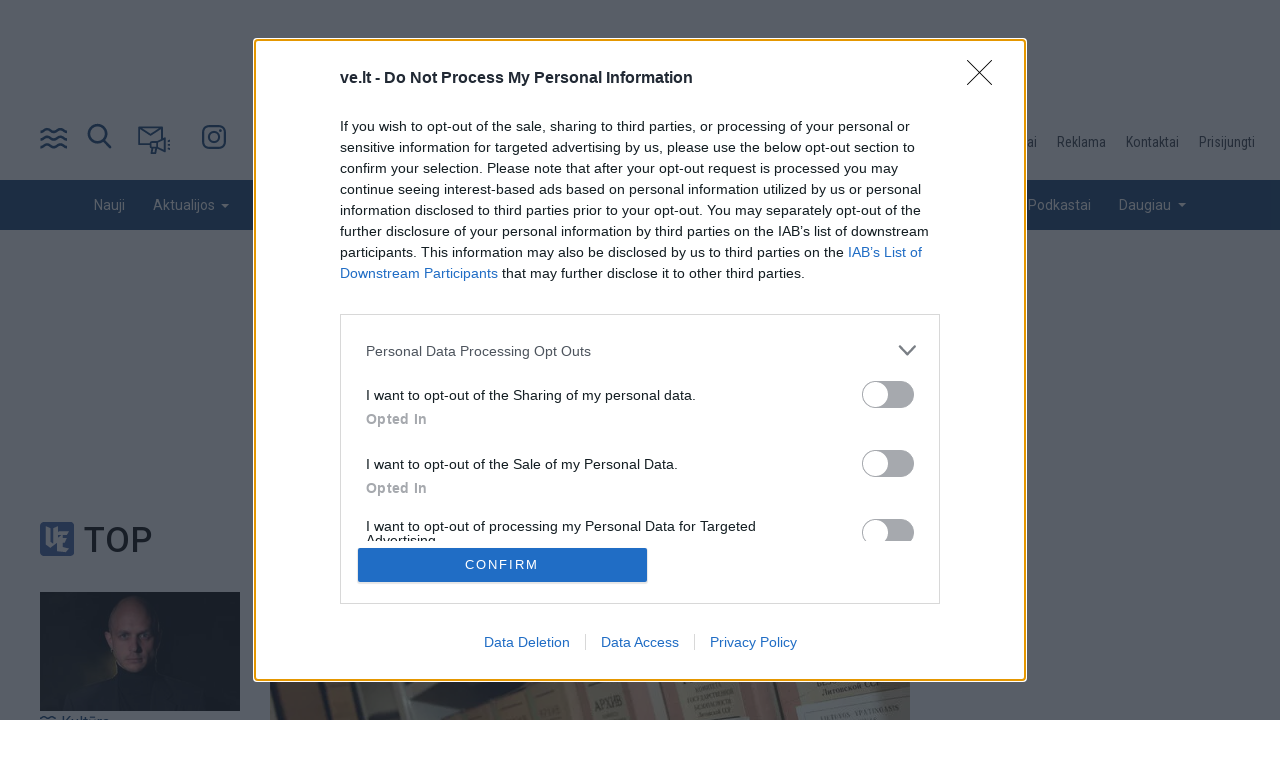

--- FILE ---
content_type: text/html; charset=UTF-8
request_url: https://ve.lt/nuomones/jonas-ivoska-kgb-bendradarbiu-islaptinimas-kam-atstovauta?utm_source=ve.lt&utm_medium=referer&utm_campaign=balkonas_nuomones
body_size: 28148
content:
<!DOCTYPE html>
<html lang="lt" dir="ltr" prefix="og: https://ogp.me/ns#">
  <head>
    <title>Jonas IVOŠKA: KGB bendradarbių įslaptinimas. Kam atstovauta?</title>
      <link rel="dns-prefetch" href="//core.dimatter.ai">
      <link rel="dns-prefetch" href="//securepubads.g.doubleclick.net">
      <link rel="dns-prefetch" href="//fonts.googleapis.com" />
      <link rel="dns-prefetch" href="//www.googletagmanager.com" />

      <link href="https://core.dimatter.ai" rel="preconnect" crossorigin>
      <link href="https://securepubads.g.doubleclick.net" rel="preconnect" crossorigin>
      <link href="https://www.googletagmanager.com" rel="preconnect" crossorigin>
      <link href="https://fonts.gstatic.com" rel="preconnect" crossorigin>

    <link rel="stylesheet" media="all" href="/sites/default/files/css/css_WEvj4326WU6NxXJbxpoKnn5nR9XeaeM-gUZS--WG8ko.css?delta=0&amp;language=lt&amp;theme=ve&amp;include=[base64]" />
<link rel="stylesheet" media="all" href="/sites/default/files/css/css_gf8CX4R_yCs10t-JDMuQD1633VfzYPZ-H2HBHBTrQ3g.css?delta=1&amp;language=lt&amp;theme=ve&amp;include=[base64]" />
<link rel="stylesheet" media="print" href="/sites/default/files/css/css_oBr-CZoGixOzHWH3dKEC2b0dDyY8t7zFG4YmMBWewA0.css?delta=2&amp;language=lt&amp;theme=ve&amp;include=[base64]" />
<link rel="stylesheet" media="all" href="/sites/default/files/css/css_ntRhDeQfl-HZY6gJ450J9YuH5N8EirJib09qNtdvzEc.css?delta=3&amp;language=lt&amp;theme=ve&amp;include=[base64]" />


      <link rel="apple-touch-icon" sizes="57x57" href="/themes/custom/ve/images/icons/apple-icon-57x57.png">
      <link rel="apple-touch-icon" sizes="60x60" href="/themes/custom/ve/images/icons/apple-icon-60x60.png">
      <link rel="apple-touch-icon" sizes="72x72" href="/themes/custom/ve/images/icons/apple-icon-72x72.png">
      <link rel="apple-touch-icon" sizes="76x76" href="/themes/custom/ve/images/icons/apple-icon-76x76.png">
      <link rel="apple-touch-icon" sizes="114x114" href="/themes/custom/ve/images/icons/apple-icon-114x114.png">
      <link rel="apple-touch-icon" sizes="120x120" href="/themes/custom/ve/images/icons/apple-icon-120x120.png">
      <link rel="apple-touch-icon" sizes="144x144" href="/themes/custom/ve/images/icons/apple-icon-144x144.png">
      <link rel="apple-touch-icon" sizes="152x152" href="/themes/custom/ve/images/icons/apple-icon-152x152.png">
      <link rel="apple-touch-icon" sizes="180x180" href="/themes/custom/ve/images/icons/apple-icon-180x180.png">
      <link rel="icon" type="image/png" sizes="192x192"  href="/themes/custom/ve/images/icons/android-icon-192x192.png">
      <link rel="icon" type="image/png" sizes="32x32" href="/themes/custom/ve/images/icons/favicon-32x32.png">
      <link rel="icon" type="image/png" sizes="96x96" href="/themes/custom/ve/images/icons/favicon-96x96.png">
      <link rel="icon" type="image/png" sizes="16x16" href="/themes/custom/ve/images/icons/favicon-16x16.png">
      <link rel="manifest" href="/themes/custom/ve/images/icons/manifest.json">
      <meta name="msapplication-TileImage" content="/themes/custom/ve/images/icons/ms-icon-144x144.png">

    <!-- Google Fonts & Fontawesome -->
    <link href="https://maxcdn.bootstrapcdn.com/font-awesome/4.2.0/css/font-awesome.min.css" rel="stylesheet" type="text/css">
    <link href="https://fonts.googleapis.com/css?family=Roboto:400,500&display=swap&subset=latin-ext" rel="stylesheet">
    <link href="https://fonts.googleapis.com/css?family=Roboto+Condensed&amp;subset=latin-ext" rel="stylesheet">

    <script src="/sites/default/files/js/js_Lgo4P980XIOoKnBeTEKQQ_ZR6zyB6MhSphANSAXVnOw.js?scope=header&amp;delta=0&amp;language=lt&amp;theme=ve&amp;include=[base64]"></script>

    <meta name="viewport" content="width=device-width, initial-scale=1.0, maximum-scale=1.0, user-scalable=no">
    <meta name="HandheldFriendly" content="true" />
    <meta name="apple-touch-fullscreen" content="YES" />

    <meta name="theme-color" content="#113e71">
    <meta name="msapplication-navbutton-color" content="#113e71">
    <meta name="apple-mobile-web-app-capable" content="yes">
    <meta name="apple-mobile-web-app-status-bar-style" content="black-translucent">

              <!-- Google extended news previews -->
        <meta name="robots" content="max-snippet:-1, max-image-preview:large, max-video-preview:-1">
      
        <meta name="facebook-domain-verification" content="u78lhfn1sf9aywssxolg6h217brd5z" />
        <script src="https://btloader.com/tag?o=5749741711261696&upapi=true" async></script>


      <!-- Google tag (gtag.js) -->
      <script async src="https://www.googletagmanager.com/gtag/js?id=G-P0VJCY1N7Q"></script>
      <script>
        window.dataLayer = window.dataLayer || [];
        function gtag(){dataLayer.push(arguments);}
        gtag('js', new Date());

        gtag('config', 'G-P0VJCY1N7Q');
      </script>
      <script src="https://securepubads.g.doubleclick.net/tag/js/gpt.js" id="gpt-js" async="" type="text/javascript"></script>
      <meta charset="utf-8" />
<script async src="https://www.googletagmanager.com/gtag/js?id=UA-2035680-1"></script>
<script>window.dataLayer = window.dataLayer || [];function gtag(){dataLayer.push(arguments)};gtag("js", new Date());gtag("set", "developer_id.dMDhkMT", true);gtag("config", "UA-2035680-1", {"groups":"default","page_placeholder":"PLACEHOLDER_page_path","allow_ad_personalization_signals":false});</script>
<meta name="description" content="Gal ne visi prisimena, kad 1998 m. birželio 30 d. įstatymu Nr.VIII-823 KGB (VSK) buvo pripažinta nusikalstama organizacija." />
<meta name="robots" content="index, follow, max-image-preview:large" />
<link rel="canonical" href="https://ve.lt/nuomones/jonas-ivoska-kgb-bendradarbiu-islaptinimas-kam-atstovauta" />
<meta http-equiv="content-language" content="lt" />
<meta name="referrer" content="no-referrer" />
<meta property="og:site_name" content="Vakarų ekspresas" />
<meta property="og:type" content="article" />
<meta property="og:url" content="https://ve.lt/nuomones/jonas-ivoska-kgb-bendradarbiu-islaptinimas-kam-atstovauta" />
<meta property="og:title" content="Jonas IVOŠKA: KGB bendradarbių įslaptinimas. Kam atstovauta?" />
<meta property="og:description" content="Gal ne visi prisimena, kad 1998 m. birželio 30 d. įstatymu Nr.VIII-823 KGB (VSK) buvo pripažinta nusikalstama organizacija." />
<meta property="og:image" content="https://ve.lt/sites/default/files/styles/facebook/public/2024-02/bylos.jpg?h=a7b7db8b&amp;itok=mXTFG8vY" />
<meta property="og:image:type" content="image/jpeg" />
<meta property="og:image:width" content="1200" />
<meta property="og:image:height" content="630" />
<meta property="og:updated_time" content="2024-02-11T12:00:00+0200." />
<meta property="article:tag" content="kgb" />
<meta property="article:tag" content="Rusija" />
<meta property="article:tag" content="ukraina" />
<meta property="article:published_time" content="2024-02-11T12:00:00+0200" />
<meta property="article:modified_time" content="2024-02-18T12:30:01+0200" />
<meta property="fb:app_id" content="103103709747799" />
<meta name="MobileOptimized" content="width" />
<meta name="HandheldFriendly" content="true" />
<meta name="viewport" content="width=device-width, initial-scale=1.0" />
<script>var ct_check_js_val = '1bacd008d5cf7045657e06a139d6a28e';var drupal_ac_antibot_cookie_value = 'e7dfb9658fd5a89d5de12113f5c68288a2e5c05d286ab16678855f6d877356f7';var ct_use_cookies = 1;var ct_use_alt_cookies = 0;var ct_capture_buffer = 0;</script>
<script type="application/ld+json">{
    "@context": "https://schema.org",
    "@graph": [
        {
            "@type": "NewsArticle",
            "headline": "Jonas IVOŠKA: KGB bendradarbių įslaptinimas. Kam atstovauta?",
            "name": "Jonas IVOŠKA: KGB bendradarbių įslaptinimas. Kam atstovauta?",
            "about": "Nuomonės",
            "description": "Gal ne visi prisimena, kad 1998 m. birželio 30 d. įstatymu Nr.VIII-823 KGB (VSK) buvo pripažinta nusikalstama organizacija.",
            "image": {
                "@type": "ImageObject",
                "representativeOfPage": "True",
                "url": "https://ve.lt/sites/default/files/styles/facebook/public/2024-02/bylos.jpg?h=a7b7db8b\u0026itok=mXTFG8vY",
                "height": "630"
            },
            "datePublished": "2024-02-11T12:00:00+0200",
            "dateModified": "2024-02-11T12:00:00+0200.",
            "isAccessibleForFree": "True",
            "author": {
                "@type": "NewsMediaOrganization",
                "name": "Vakarų ekspresas",
                "url": "https://www.ve.lt",
                "sameAs": [
                    "https://www.facebook.com/Vakaruekspresas",
                    "https://www.instagram.com/vakaruekspresas/"
                ],
                "logo": {
                    "@type": "ImageObject",
                    "representativeOfPage": "False",
                    "url": "https://new.ve.lt/themes/custom/ve/images/ve_dark.svg",
                    "width": "330",
                    "height": "80"
                }
            },
            "publisher": {
                "@type": "NewsMediaOrganization",
                "@id": "https://www.ve.lt",
                "name": "Vakarų ekspresas",
                "url": "https://www.ve.lt",
                "sameAs": [
                    "https://www.facebook.com/Vakaruekspresas",
                    "https://www.instagram.com/vakaruekspresas/"
                ],
                "logo": {
                    "@type": "ImageObject",
                    "representativeOfPage": "False",
                    "url": "https://new.ve.lt/themes/custom/ve/images/ve_dark.svg",
                    "width": "330",
                    "height": "80"
                }
            },
            "mainEntityOfPage": "https://ve.lt/nuomones/jonas-ivoska-kgb-bendradarbiu-islaptinimas-kam-atstovauta"
        }
    ]
}</script>
<link rel="icon" href="/sites/default/files/favicon_0.ico" type="image/vnd.microsoft.icon" />
<script>window.a2a_config=window.a2a_config||{};a2a_config.callbacks=[];a2a_config.overlays=[];a2a_config.templates={};a2a_config.icon_color = "#113f71";</script>

        
        <!-- InMobi Choice. Consent Manager Tag v3.0 (for TCF 2.2) -->
        <script type="text/javascript" async=true>
          (function() {
            var host = 've.lt';
            var element = document.createElement('script');
            var firstScript = document.getElementsByTagName('script')[0];
            var url = 'https://cmp.inmobi.com'
              .concat('/choice/', 'HA8RxvE4mU4Lh', '/', host, '/choice.js?tag_version=V3');
            var uspTries = 0;
            var uspTriesLimit = 3;
            element.async = true;
            element.type = 'text/javascript';
            element.src = url;
            firstScript.parentNode.insertBefore(element, firstScript);
            function makeStub() {
              var TCF_LOCATOR_NAME = '__tcfapiLocator';
              var queue = [];
              var win = window;
              var cmpFrame;
              function addFrame() {
                var doc = win.document;
                var otherCMP = !!(win.frames[TCF_LOCATOR_NAME]);
                if (!otherCMP) {
                  if (doc.body) {
                    var iframe = doc.createElement('iframe');
                    iframe.style.cssText = 'display:none';
                    iframe.name = TCF_LOCATOR_NAME;
                    doc.body.appendChild(iframe);
                  } else {
                    setTimeout(addFrame, 5);
                  }
                }
                return !otherCMP;
              }
              function tcfAPIHandler() {
                var gdprApplies;
                var args = arguments;
                if (!args.length) {
                  return queue;
                } else if (args[0] === 'setGdprApplies') {
                  if (
                    args.length > 3 &&
                    args[2] === 2 &&
                    typeof args[3] === 'boolean'
                  ) {
                    gdprApplies = args[3];
                    if (typeof args[2] === 'function') {
                      args[2]('set', true);
                    }
                  }
                } else if (args[0] === 'ping') {
                  var retr = {
                    gdprApplies: gdprApplies,
                    cmpLoaded: false,
                    cmpStatus: 'stub'
                  };
                  if (typeof args[2] === 'function') {
                    args[2](retr);
                  }
                } else {
                  if(args[0] === 'init' && typeof args[3] === 'object') {
                    args[3] = Object.assign(args[3], { tag_version: 'V3' });
                  }
                  queue.push(args);
                }
              }
              function postMessageEventHandler(event) {
                var msgIsString = typeof event.data === 'string';
                var json = {};
                try {
                  if (msgIsString) {
                    json = JSON.parse(event.data);
                  } else {
                    json = event.data;
                  }
                } catch (ignore) {}
                var payload = json.__tcfapiCall;
                if (payload) {
                  window.__tcfapi(
                    payload.command,
                    payload.version,
                    function(retValue, success) {
                      var returnMsg = {
                        __tcfapiReturn: {
                          returnValue: retValue,
                          success: success,
                          callId: payload.callId
                        }
                      };
                      if (msgIsString) {
                        returnMsg = JSON.stringify(returnMsg);
                      }
                      if (event && event.source && event.source.postMessage) {
                        event.source.postMessage(returnMsg, '*');
                      }
                    },
                    payload.parameter
                  );
                }
              }
              while (win) {
                try {
                  if (win.frames[TCF_LOCATOR_NAME]) {
                    cmpFrame = win;
                    break;
                  }
                } catch (ignore) {}
                if (win === window.top) {
                  break;
                }
                win = win.parent;
              }
              if (!cmpFrame) {
                addFrame();
                win.__tcfapi = tcfAPIHandler;
                win.addEventListener('message', postMessageEventHandler, false);
              }
            };
            makeStub();
            var uspStubFunction = function() {
              var arg = arguments;
              if (typeof window.__uspapi !== uspStubFunction) {
                setTimeout(function() {
                  if (typeof window.__uspapi !== 'undefined') {
                    window.__uspapi.apply(window.__uspapi, arg);
                  }
                }, 500);
              }
            };
            var checkIfUspIsReady = function() {
              uspTries++;
              if (window.__uspapi === uspStubFunction && uspTries < uspTriesLimit) {
                console.warn('USP is not accessible');
              } else {
                clearInterval(uspInterval);
              }
            };
            if (typeof window.__uspapi === 'undefined') {
              window.__uspapi = uspStubFunction;
              var uspInterval = setInterval(checkIfUspIsReady, 6000);
            }
          })();
        </script>
        <!-- End InMobi Choice. Consent Manager Tag v3.0 (for TCF 2.2) -->

                      <!-- Digital Matter head part -->
            <script type="text/javascript" async>
              (function() {
                var a = document.createElement("script");
                a.async = !0;
                if (window.innerWidth > 900) {
                  a.src = "https://core.dimatter.ai/pubs/ve-lt.min.js";
                } else {
                  a.src = "https://core.dimatter.ai/pubs/ve-lt-mobile.min.js";
                }
                var b = document.getElementsByTagName("script")[0];
                b.parentNode.insertBefore(a, b)
              })();
            </script>
                <script async id="ebx" src="//applets.ebxcdn.com/ebx.js"></script>
      <!-- Meta Pixel Code -->
      <script>
        !function(f,b,e,v,n,t,s)
        {if(f.fbq)return;n=f.fbq=function(){n.callMethod?
          n.callMethod.apply(n,arguments):n.queue.push(arguments)};
          if(!f._fbq)f._fbq=n;n.push=n;n.loaded=!0;n.version='2.0';
          n.queue=[];t=b.createElement(e);t.async=!0;
          t.src=v;s=b.getElementsByTagName(e)[0];
          s.parentNode.insertBefore(t,s)}(window, document,'script',
          'https://connect.facebook.net/en_US/fbevents.js');
        fbq('init', '872685260864071');
        fbq('track', 'PageView');
      </script>
      <noscript><img height="1" width="1" style="display:none"
                     src="https://www.facebook.com/tr?id=872685260864071&ev=PageView&noscript=1"
        /></noscript>
      <!-- End Meta Pixel Code -->
  </head>
  <body  class="path-node page-node-type-article">
  <script>
    function getCookie(cname) {
      var name = cname + "=";
      var decodedCookie = decodeURIComponent(document.cookie);
      var ca = decodedCookie.split(';');
      for(var i = 0; i <ca.length; i++) {
        var c = ca[i];
        while (c.charAt(0) == ' ') {
          c = c.substring(1);
        }
        if (c.indexOf(name) == 0) {
          return c.substring(name.length, c.length);
        }
      }
      return "";
    }

    if (getCookie("night-mode") === "1") {
      document.body.classList.add('night-mode')
    }
  </script>
    <a href="#main-content" class="visually-hidden focusable">
      Pereiti į pagrindinį turinį
    </a>
    
      <div class="dialog-off-canvas-main-canvas" data-off-canvas-main-canvas>
    <div class="page">
  <a name="Top" id="Top"></a>

  <!-- Topbar -->
  <div class="top-bar container">
    <div class="row">
      <div class="col-12">
          <div class="region region-topbar">
    <div id="block-adnetheadercode" class="settings-tray-editable block block-block-content block-block-content31274d10-cc94-41af-bc81-d4823f55d88b" data-drupal-settingstray="editable">
  <div class="block-wrapper">
  
    
      <div class="content">
      
            <div class="clearfix text-formatted field field--name-field-html-code field--type-text-long field--label-hidden field__item"> 
<!-- (C)2000-2022 Gemius SA - gemiusPrism  / ve.lt/Visa aplinka -->
<script type="text/javascript">
<!--//--><![CDATA[//><!--
var pp_gemius_identifier = '0iHgjee7o6VNXnXl4elGFvWWXfypOQeVysmERkJ47qn.i7';
var pp_gemius_use_cmp = true;
var pp_gemius_cmp_timeout = 20000;
// lines below shouldn't be edited
function gemius_pending(i) { window[i] = window[i] || function() {var x = window[i+'_pdata'] = window[i+'_pdata'] || []; x[x.length]=arguments;};};
gemius_pending('gemius_hit'); gemius_pending('gemius_event'); gemius_pending('gemius_init'); gemius_pending('pp_gemius_hit'); gemius_pending('pp_gemius_event'); gemius_pending('pp_gemius_init');
(function(d,t) {try {var gt=d.createElement(t),s=d.getElementsByTagName(t)[0],l='http'+((location.protocol=='https:')?'s':''); gt.setAttribute('async','async');
gt.setAttribute('defer','defer'); gt.src=l+'://galt.hit.gemius.pl/xgemius.js'; s.parentNode.insertBefore(gt,s);} catch (e) {}})(document,'script');
//--><!]]>
</script> 

<!-- Marffel -->
<script type="text/javascript">
!function(){"use strict";function e(e){var t=!(arguments.length>1&&void 0!==arguments[1])||arguments[1],c=document.createElement("script");c.src=e,t?c.type="module":(c.async=!0,c.type="text/javascript",c.setAttribute("nomodule",""));var n=document.getElementsByTagName("script")[0];n.parentNode.insertBefore(c,n)}!function(t,c){!function(t,c,n){var a,o,r;n.accountId=c,null!==(a=t.marfeel)&&void 0!==a||(t.marfeel={}),null!==(o=(r=t.marfeel).cmd)&&void 0!==o||(r.cmd=[]),t.marfeel.config=n;var i="https://sdk.mrf.io/statics";e("".concat(i,"/marfeel-sdk.js?id=").concat(c),!0),e("".concat(i,"/marfeel-sdk.es5.js?id=").concat(c),!1)}(t,c,arguments.length>2&&void 0!==arguments[2]?arguments[2]:{})}(window,10084,{} /* Config */)}();
</script>

<!-- security check OWASP -->
<meta name="CERT-LT-verification" content="ecc95f6448216bfe69d57e1fcd583a23bb4f78c981ede412047cd524fbe53eec" />

<!-- MMI CMeter -->
<noscript>
<img
src="//lijuke.panel.kantartns.lt/bug/pic.gif?siteid=ve.lt"
alt=""
/>
</noscript>
<script language="javascript">
var tns_already, tnscm_adn = tnscm_adn || [], currentProtocol = ("https:" == location.protocol ? "https:" : "http:");
(function(c,m){if(c.indexOf&&c.indexOf(m)<0){c.unshift(m);}}(tnscm_adn,"inline_cm"));
if ("undefined"==typeof(tns_already) || null==tns_already || 0==tns_already)
{
tns_already=1;
var i=new Image();
i.src=currentProtocol + "//lijuke.panel.kantartns.lt/bug/pic.gif?siteid=ve.lt&j=1&nocache="+Math.random();

(function(){
var p=document.getElementsByTagName('head')[0];
var s=document.createElement("script");
s.type="text/javascript";
s.src= currentProtocol + "//lisource.panel.kantartns.lt/cm/cm.js";
s.async = true;
p.appendChild(s);
})();
};
</script>
<!-- /MMI CMeter -->

<script>
 window.adnet= window.adnet|| [];
 window.dimatter = window.dimatter || [];
  const categoryMainMap = {
    '/aktualijos': 'aktualijos',
    '/galerijos': 'galerijos',
    '/gyvenimas': 'gyvenimas',
    '/jura': 'jura',
    '/kriminalai': 'kriminalai',
    '/nuomones': 'nuomones',
    '/pasaulis': 'pasaulis',
    '/renginiai': 'renginiai',
    '/sportas': 'sportas',
    '/top': 'top',
    '/verslas': 'verslas'
  };
  const categorySubMap = {
    '/lietuva': 'lietuva',
    '/klaipeda': 'klaipeda',
    '/sveikata': 'sveikata',
    '/receptai': 'receptai',
    '/sodas-darzas': 'sodas-darzas',
    '/horoskopai': 'horoskopai',
    '/laisvalaikis': 'laisvalaikis',
    '/kultura': 'kultura',
    '/zmones': 'zmones',
    '/orai': 'orai',
    '/auto': 'auto',
    '/technologijos': 'technologijos'
  };

  let categoryMain = '';
  let categorySub = '';
  const path = window.location.pathname;
  for (const [key, value] of Object.entries(categoryMainMap)) {
    if (path.includes(key)) {
        categoryMain = value;
    }
  }
  for (const [key, value] of Object.entries(categorySubMap)) {
    if (path.includes(key)) {
      categorySub = value;
      if (categorySub === 'auto'
        || categorySub === 'technologijos'
      ) {
        categoryMain = 'verslas';
      }
if (categorySub == 'sodas-ir-darzas') {
categorySub = 'sodas-darzas';
}
      if (categorySub === 'receptai'
        || categorySub === 'sodas-darzas'
        || categorySub === 'horoskopai'
        || categorySub === 'zmones'
        || categorySub === 'orai'
      ) {
        categoryMain = 'gyvenimas';
      }
    }
  }

  if (categoryMain !== '') {
    window.dimatter.push(['_attachData', 'category_main', categoryMain]);
  }

  if (categorySub !== '') {
    window.dimatter.push(['_attachData', 'category_sub', categorySub]);
  }

 if (window.innerWidth >= 992) {
            window.dimatter.push(['VE00_Pixel']);
            window.dimatter.push(['VE01_1200x300_1']);
            window.dimatter.push(['VE02_1200x300_2']);
            window.dimatter.push(['VE03_1200x300_3']);
            window.dimatter.push(['VE11_300x600_1']);
            window.dimatter.push(['VE12_300x600_2']);
            window.dimatter.push(['VE21_980x250_1']);
            window.dimatter.push(['VE22_200x600_1']);
 } else {
            window.dimatter.push(['vem00_mobile_pixel_m0']);
            window.dimatter.push(['VEM01_Mobile_300x250_M1']);
            window.dimatter.push(['VEM02_Mobile_300x250_M2']);
 }
 window.dimatter.push(['_initialize']);
</script>

<style>
#VEM05_Mobile_300x250_M5 {
  overflow: hidden;
}
@media only screen and (max-width: 600px) {
  .block-views-blockarticle-author-block-1 .article-info .belenkas {
    width: 46%;
  }
  .block-views-blockarticle-author-block-1 .article-info .belenkas .views-field-field-saltinis {
    padding-left: 0;
  }
}
.real-time-articles .views-field-title {
    overflow: hidden;
    display: -webkit-box;
    -webkit-line-clamp: 3;
    -webkit-box-orient: vertical;
}
#vem00_mobile_pixel_m0 {
margin: 0!important
}
</style></div>
      
    </div>
    </div>
</div>
<div id="block-adaboveheader" class="settings-tray-editable block block-block-content block-block-content28c8b87c-efbc-4f3a-bd62-934c35162ef0" data-drupal-settingstray="editable">
  <div class="block-wrapper">
  
    
      <div class="content">
      
            <div class="clearfix text-formatted field field--name-body field--type-text-with-summary field--label-hidden field__item"><div style="min-height: 100px;" id='VE01_1200x300_1'></div>
</div>
      
    </div>
    </div>
</div>

  </div>

      </div>
    </div>
  </div>
  <header id="mobile_header">
    <div class="container px-0">
      <div class="row no-gutters">

        <!-- Navigation -->
        <div class="col-12 mobile_header_wrapper">

          <div id="pranesk-naujiena">
            <a href="/pranesk-naujiena">
              <img src="/themes/custom/ve/images/praneskNaujiena-mobile.svg" alt="Post icon" width="26" height="26">
            </a>
          </div>

          <!-- Logo -->
          <div id="logo" class="logo">
              <div class="region region-branding">
    <div id="block-ve-branding" class="settings-tray-editable site-branding block block-system block-system-branding-block" data-drupal-settingstray="editable">
  <div class="block-wrapper">
  
    
        <a href="/" title="Home" rel="home" class="site-branding__logo">
      <img src="/sites/default/files/mask-group-174.svg" alt="Home" />
    </a>
      </div>
</div>

  </div>

          </div>

                      <nav id="navigation" class="navbar navbar-default">
              <div class="container-fluid px-0">
                <div class="navbar-header">
                  <button type="button" class="navbar-toggle collapsed" data-toggle="collapse" data-target="#main-menu"
                          aria-expanded="false" aria-label="Navbar Button">
                    <img id="navbar-img" src="/themes/custom/ve/images/bangeles.svg" alt="Waves icon" width="26"
                         height="26">
                    <img style="display:none;" id="navbar-close" src="/themes/custom/ve/images/close.svg"
                         alt="Close icon">
                  </button>
                </div>
              </div>
            </nav>

                  </div>
      </div>
    </div>
  </header>

  <header id="desktop_header">
    <div class="container px-0">
      <div class="row no-gutters">
        <div class="col-12 desktop_header_top_content">

          <nav id="navigation" class="navbar navbar-default">
            <div class="container-fluid px-0">
              <div class="navbar-header">
                <button type="button" class="navbar-toggle collapsed" data-toggle="collapse" data-target="#main-menu"
                        aria-expanded="false" aria-label="Navbar Button">
                  <img id="navbar-img" src="/themes/custom/ve/images/bangeles_dark.svg" alt="Waves icon" width="26"
                       height="26">
                  <img style="display:none;" id="navbar-close" src="/themes/custom/ve/images/close.svg" alt="Close icon"
                       width="26" height="26">
                </button>
                <button type="button" class="search-toggle collapsed" data-toggle="collapse" data-target="#search-bar"
                        aria-expanded="false" aria-label="Search icon">
                  <a href="/paieska" target="_self" title="Paieška">
                    <img id="search-img" src="/themes/custom/ve/images/search_dark.svg" alt="Search Icon" width="26"
                         height="26">
                  </a>
                                  </button>
                <button type="button" class="pranesk-naujiena" aria-label="Post Icon">
                  <a href="/pranesk-naujiena" target="_self" title="Pranešk naujieną">
                    <img id="panesk-img" src="/themes/custom/ve/images/praneskNaujiena.svg" alt="Post Icon" width="26"
                         height="26">
                  </a>
                </button>
                <button type="button" class="instagram_icon" aria-label="Instagram Icon">
                  <a href="https://www.instagram.com/vakaruekspresas/" target="_blank" title="Instagram">
                    <img id="search-img" src="/themes/custom/ve/images/instagram.svg" alt="Instagram Icon" width="26"
                         height="26">
                  </a>
                </button>
                <button type="button" class="fb_icon" aria-label="Facebook Icon">
                  <a href="https://www.facebook.com/Vakaruekspresas" target="_blank" title="Facebook">
                    <img src="/themes/custom/ve/images/facebook.svg" alt="Facebook Icon" width="26" height="26"/>
                  </a>
                </button>
                <button type="button" class="pdf_icon" aria-label="PDF Icon">
                  <a href="/pdf" target="_self" title="PDF prenumerata">
                    <img style="width:26px;" src="/themes/custom/ve/images/pdf.svg" alt="PDF Icon" width="26"
                         height="26"/>
                  </a>
                </button>
              </div>
            </div>
          </nav>

          <div id="logo" class="logo">
            <a href="/">
              <img src="/themes/custom/ve/images/ve_dark.svg" alt="ve.lt logo" width="330" height="80"/>
            </a>
          </div>

          <div id="desktop_menu_top">
              <div class="region region-desktop-menu-top">
    <nav role="navigation" aria-labelledby="block-desktopmenutop-menu" id="block-desktopmenutop" class="settings-tray-editable block block-menu navigation menu--desktop-menu-top" data-drupal-settingstray="editable">
            
  <span class="visually-hidden" id="block-desktopmenutop-menu">Desktop menu top</span>
  

        
              <ul class="menu">
                    <li class="menu-item">
        <a href="/prenumerata" data-drupal-link-system-path="node/40">Prenumerata</a>
              </li>
                <li class="menu-item">
        <a href="/skelbimai" data-drupal-link-system-path="node/45">Skelbimai</a>
              </li>
                <li class="menu-item">
        <a href="/reklama" data-drupal-link-system-path="node/38">Reklama</a>
              </li>
                <li class="menu-item">
        <a href="/kontaktai" data-drupal-link-system-path="node/52">Kontaktai</a>
              </li>
        </ul>
  


  </nav>
<div class="views-element-container settings-tray-editable block block-views block-views-blockuser-login-block-1" id="block-views-block-user-login-block-1" data-drupal-settingstray="editable">
  <div class="block-wrapper">
  
    
      <div class="content">
      <div>
<div class="login-block js-view-dom-id-a26c4b53e258cd0944794ce92f56637d2af121a3f25137130405beff88df2fa8">
      
      <div class="view-empty">
      <a href="/user/login">Prisijungti</a>
    </div>
  
          </div>
</div>

    </div>
    </div>
</div>

  </div>

          </div>

        </div>
      </div>
    </div>
    <div class="full_width" id="desktop_menu_bottom_wrapper">
      <div class="container px-0">
        <div class="row no-gutters">
          <!-- Navigation -->
          <div class="col-12">

              <div class="region region-desktop-menu-bottom">
    <nav role="navigation" aria-labelledby="block-desktopmenubottom-menu" id="block-desktopmenubottom" class="settings-tray-editable block block-menu navigation menu--desktop-menu-bottom" data-drupal-settingstray="editable">
            
  <span class="visually-hidden" id="block-desktopmenubottom-menu">Desktop menu bottom</span>
  

        
            <ul class="menu">
                                    <li class="menu-item">
                <a href="/nauji?utm_source=ve.lt&amp;utm_medium=referer&amp;utm_campaign=m_nauji" data-drupal-link-query="{&quot;utm_campaign&quot;:&quot;m_nauji&quot;,&quot;utm_medium&quot;:&quot;referer&quot;,&quot;utm_source&quot;:&quot;ve.lt&quot;}" data-drupal-link-system-path="node/41">Nauji</a>
                            </li>
                                <li class="menu-item menu-item--expanded">
                <a href="/aktualijos?utm_source=ve.lt&amp;utm_medium=referer&amp;utm_campaign=m_aktualijos" data-drupal-link-query="{&quot;utm_campaign&quot;:&quot;m_aktualijos&quot;,&quot;utm_medium&quot;:&quot;referer&quot;,&quot;utm_source&quot;:&quot;ve.lt&quot;}" data-drupal-link-system-path="taxonomy/term/935">Aktualijos</a>
                                                <ul class="menu">
                                    <li class="menu-item">
                <a href="/aktualijos/klaipeda" data-drupal-link-system-path="taxonomy/term/1">Klaipėda</a>
                            </li>
                                <li class="menu-item">
                <a href="/aktualijos/lietuva" data-drupal-link-system-path="taxonomy/term/1180">Lietuva</a>
                            </li>
                    </ul>
        
                            </li>
                                <li class="menu-item">
                <a href="/kriminalai?utm_source=ve.lt&amp;utm_medium=referer&amp;utm_campaign=m_kriminalai" data-drupal-link-query="{&quot;utm_campaign&quot;:&quot;m_kriminalai&quot;,&quot;utm_medium&quot;:&quot;referer&quot;,&quot;utm_source&quot;:&quot;ve.lt&quot;}" data-drupal-link-system-path="taxonomy/term/7">Kriminalai</a>
                            </li>
                                <li class="menu-item">
                <a href="/nuomones?utm_source=ve.lt&amp;utm_medium=referer&amp;utm_campaign=m_nuomones" data-drupal-link-query="{&quot;utm_campaign&quot;:&quot;m_nuomones&quot;,&quot;utm_medium&quot;:&quot;referer&quot;,&quot;utm_source&quot;:&quot;ve.lt&quot;}" data-drupal-link-system-path="taxonomy/term/12">Nuomonės</a>
                            </li>
                                <li class="menu-item">
                <a href="/jura?utm_source=ve.lt&amp;utm_medium=referer&amp;utm_campaign=m_jura" data-drupal-link-query="{&quot;utm_campaign&quot;:&quot;m_jura&quot;,&quot;utm_medium&quot;:&quot;referer&quot;,&quot;utm_source&quot;:&quot;ve.lt&quot;}" data-drupal-link-system-path="taxonomy/term/5">Jūra</a>
                            </li>
                                <li class="menu-item menu-item--expanded">
                <a href="/verslas?utm_source=ve.lt&amp;utm_medium=referer&amp;utm_campaign=m_verslas" data-drupal-link-query="{&quot;utm_campaign&quot;:&quot;m_verslas&quot;,&quot;utm_medium&quot;:&quot;referer&quot;,&quot;utm_source&quot;:&quot;ve.lt&quot;}" data-drupal-link-system-path="taxonomy/term/6">Verslas</a>
                                                <ul class="menu">
                                    <li class="menu-item">
                <a href="/technologijos?utm_source=ve.lt&amp;utm_medium=referer&amp;utm_campaign=m_technologijos" data-drupal-link-query="{&quot;utm_campaign&quot;:&quot;m_technologijos&quot;,&quot;utm_medium&quot;:&quot;referer&quot;,&quot;utm_source&quot;:&quot;ve.lt&quot;}" data-drupal-link-system-path="taxonomy/term/132209">Technologijos</a>
                            </li>
                                <li class="menu-item">
                <a href="/auto?utm_source=ve.lt&amp;utm_medium=referer&amp;utm_campaign=m_auto" data-drupal-link-query="{&quot;utm_campaign&quot;:&quot;m_auto&quot;,&quot;utm_medium&quot;:&quot;referer&quot;,&quot;utm_source&quot;:&quot;ve.lt&quot;}" data-drupal-link-system-path="taxonomy/term/132127">Auto</a>
                            </li>
                    </ul>
        
                            </li>
                                <li class="menu-item">
                <a href="/sportas?utm_source=ve.lt&amp;utm_medium=referer&amp;utm_campaign=m_sportas" data-drupal-link-query="{&quot;utm_campaign&quot;:&quot;m_sportas&quot;,&quot;utm_medium&quot;:&quot;referer&quot;,&quot;utm_source&quot;:&quot;ve.lt&quot;}" data-drupal-link-system-path="taxonomy/term/8">Sportas</a>
                            </li>
                                <li class="menu-item menu-item--expanded">
                <a href="/gyvenimas?utm_source=ve.lt&amp;utm_medium=referer&amp;utm_campaign=m_gyvenimas" data-drupal-link-query="{&quot;utm_campaign&quot;:&quot;m_gyvenimas&quot;,&quot;utm_medium&quot;:&quot;referer&quot;,&quot;utm_source&quot;:&quot;ve.lt&quot;}" data-drupal-link-system-path="taxonomy/term/936">Gyvenimas</a>
                                                <ul class="menu">
                                    <li class="menu-item">
                <a href="/sodas-darzas?utm_source=ve.lt&amp;utm_medium=referer&amp;utm_campaign=m_sodas" data-drupal-link-query="{&quot;utm_campaign&quot;:&quot;m_sodas&quot;,&quot;utm_medium&quot;:&quot;referer&quot;,&quot;utm_source&quot;:&quot;ve.lt&quot;}" data-drupal-link-system-path="taxonomy/term/132866">Sodas ir daržas</a>
                            </li>
                                <li class="menu-item">
                <a href="/gyvenimas/laisvalaikis" data-drupal-link-system-path="taxonomy/term/15">Laisvalaikis</a>
                            </li>
                                <li class="menu-item">
                <a href="/gyvenimas/sveikata" data-drupal-link-system-path="taxonomy/term/9">Sveikata</a>
                            </li>
                                <li class="menu-item">
                <a href="/mokslas" data-drupal-link-system-path="taxonomy/term/133213">Mokslas</a>
                            </li>
                                <li class="menu-item">
                <a href="/gyvenimas/kultura" data-drupal-link-system-path="taxonomy/term/10">Kultūra</a>
                            </li>
                                <li class="menu-item">
                <a href="/zmones" data-drupal-link-system-path="taxonomy/term/132391">Žmonės</a>
                            </li>
                                <li class="menu-item">
                <a href="/receptai?utm_source=ve.lt&amp;utm_medium=referer&amp;utm_campaign=m_receptai" data-drupal-link-query="{&quot;utm_campaign&quot;:&quot;m_receptai&quot;,&quot;utm_medium&quot;:&quot;referer&quot;,&quot;utm_source&quot;:&quot;ve.lt&quot;}" data-drupal-link-system-path="taxonomy/term/132128">Receptai</a>
                            </li>
                                <li class="menu-item">
                <a href="/horoskopai" data-drupal-link-system-path="taxonomy/term/126965">Horoskopai</a>
                            </li>
                                <li class="menu-item">
                <a href="/orai" data-drupal-link-system-path="taxonomy/term/130215">Orai</a>
                            </li>
                    </ul>
        
                            </li>
                                <li class="menu-item">
                <a href="/aktualijos/pasaulis?utm_source=ve.lt&amp;utm_medium=referer&amp;utm_campaign=m_pasaulis" data-drupal-link-query="{&quot;utm_campaign&quot;:&quot;m_pasaulis&quot;,&quot;utm_medium&quot;:&quot;referer&quot;,&quot;utm_source&quot;:&quot;ve.lt&quot;}">Pasaulis</a>
                            </li>
                                <li class="menu-item">
                <a href="/renginiai?utm_source=ve.lt&amp;utm_medium=referer&amp;utm_campaign=m_renginiai" data-drupal-link-query="{&quot;utm_campaign&quot;:&quot;m_renginiai&quot;,&quot;utm_medium&quot;:&quot;referer&quot;,&quot;utm_source&quot;:&quot;ve.lt&quot;}" data-drupal-link-system-path="taxonomy/term/121312">Renginiai</a>
                            </li>
                                <li class="menu-item">
                <a href="/galerija?utm_source=ve.lt&amp;utm_medium=referer&amp;utm_campaign=m_galerijos" data-drupal-link-query="{&quot;utm_campaign&quot;:&quot;m_galerijos&quot;,&quot;utm_medium&quot;:&quot;referer&quot;,&quot;utm_source&quot;:&quot;ve.lt&quot;}" data-drupal-link-system-path="node/55">Galerijos</a>
                            </li>
                                <li class="menu-item">
                <a href="/podkastai" data-drupal-link-system-path="taxonomy/term/132968">Podkastai</a>
                            </li>
                            <div class="dropdown">
                <button class="btn btn-secondary dropdown-toggle" type="button" id="dropdownMenuButton" data-toggle="dropdown" aria-haspopup="true" aria-expanded="false">
                    Daugiau
                </button>
                <div class="dropdown-menu dropdown-menu-right" aria-labelledby="dropdownMenuButton">
                                                                    <li class="menu-item">
                            <a href="/novosti?utm_source=ve.lt&amp;utm_medium=referer&amp;utm_campaign=m_novosti" data-drupal-link-query="{&quot;utm_campaign&quot;:&quot;m_novosti&quot;,&quot;utm_medium&quot;:&quot;referer&quot;,&quot;utm_source&quot;:&quot;ve.lt&quot;}" data-drupal-link-system-path="taxonomy/term/131846">RU</a>
                                                    </li>
                                                                    <li class="menu-item">
                            <a href="/video?utm_source=ve.lt&amp;utm_medium=referer&amp;utm_campaign=m_video" data-drupal-link-query="{&quot;utm_campaign&quot;:&quot;m_video&quot;,&quot;utm_medium&quot;:&quot;referer&quot;,&quot;utm_source&quot;:&quot;ve.lt&quot;}" data-drupal-link-system-path="node/56">Video</a>
                                                    </li>
                                                                    <li class="menu-item">
                            <a href="/savaites-ekspresas?utm_source=ve.lt&amp;utm_medium=referer&amp;utm_campaign=m_savaites-ekspresas" data-drupal-link-query="{&quot;utm_campaign&quot;:&quot;m_savaites-ekspresas&quot;,&quot;utm_medium&quot;:&quot;referer&quot;,&quot;utm_source&quot;:&quot;ve.lt&quot;}" data-drupal-link-system-path="node/583307">Savaitės ekspresas</a>
                                                    </li>
                                    </div>
            </div>

            </ul>
        


  </nav>

  </div>


          </div>
        </div>
      </div>
    </div>
    <div class="full_width" id="desktop_menu_bottom_wrapper_sticky" style="display: none;">
      <div class="container px-0">
        <div class="row no-gutters">
          <!-- Navigation -->
          <div class="col-12">

              <div class="region region-desktop-menu-bottom">
    <nav role="navigation" aria-labelledby="block-desktopmenubottom-menu" id="block-desktopmenubottom" class="settings-tray-editable block block-menu navigation menu--desktop-menu-bottom" data-drupal-settingstray="editable">
            
  <span class="visually-hidden" id="block-desktopmenubottom-menu">Desktop menu bottom</span>
  

        
            <ul class="menu">
                                    <li class="menu-item">
                <a href="/nauji?utm_source=ve.lt&amp;utm_medium=referer&amp;utm_campaign=m_nauji" data-drupal-link-query="{&quot;utm_campaign&quot;:&quot;m_nauji&quot;,&quot;utm_medium&quot;:&quot;referer&quot;,&quot;utm_source&quot;:&quot;ve.lt&quot;}" data-drupal-link-system-path="node/41">Nauji</a>
                            </li>
                                <li class="menu-item menu-item--expanded">
                <a href="/aktualijos?utm_source=ve.lt&amp;utm_medium=referer&amp;utm_campaign=m_aktualijos" data-drupal-link-query="{&quot;utm_campaign&quot;:&quot;m_aktualijos&quot;,&quot;utm_medium&quot;:&quot;referer&quot;,&quot;utm_source&quot;:&quot;ve.lt&quot;}" data-drupal-link-system-path="taxonomy/term/935">Aktualijos</a>
                                                <ul class="menu">
                                    <li class="menu-item">
                <a href="/aktualijos/klaipeda" data-drupal-link-system-path="taxonomy/term/1">Klaipėda</a>
                            </li>
                                <li class="menu-item">
                <a href="/aktualijos/lietuva" data-drupal-link-system-path="taxonomy/term/1180">Lietuva</a>
                            </li>
                    </ul>
        
                            </li>
                                <li class="menu-item">
                <a href="/kriminalai?utm_source=ve.lt&amp;utm_medium=referer&amp;utm_campaign=m_kriminalai" data-drupal-link-query="{&quot;utm_campaign&quot;:&quot;m_kriminalai&quot;,&quot;utm_medium&quot;:&quot;referer&quot;,&quot;utm_source&quot;:&quot;ve.lt&quot;}" data-drupal-link-system-path="taxonomy/term/7">Kriminalai</a>
                            </li>
                                <li class="menu-item">
                <a href="/nuomones?utm_source=ve.lt&amp;utm_medium=referer&amp;utm_campaign=m_nuomones" data-drupal-link-query="{&quot;utm_campaign&quot;:&quot;m_nuomones&quot;,&quot;utm_medium&quot;:&quot;referer&quot;,&quot;utm_source&quot;:&quot;ve.lt&quot;}" data-drupal-link-system-path="taxonomy/term/12">Nuomonės</a>
                            </li>
                                <li class="menu-item">
                <a href="/jura?utm_source=ve.lt&amp;utm_medium=referer&amp;utm_campaign=m_jura" data-drupal-link-query="{&quot;utm_campaign&quot;:&quot;m_jura&quot;,&quot;utm_medium&quot;:&quot;referer&quot;,&quot;utm_source&quot;:&quot;ve.lt&quot;}" data-drupal-link-system-path="taxonomy/term/5">Jūra</a>
                            </li>
                                <li class="menu-item menu-item--expanded">
                <a href="/verslas?utm_source=ve.lt&amp;utm_medium=referer&amp;utm_campaign=m_verslas" data-drupal-link-query="{&quot;utm_campaign&quot;:&quot;m_verslas&quot;,&quot;utm_medium&quot;:&quot;referer&quot;,&quot;utm_source&quot;:&quot;ve.lt&quot;}" data-drupal-link-system-path="taxonomy/term/6">Verslas</a>
                                                <ul class="menu">
                                    <li class="menu-item">
                <a href="/technologijos?utm_source=ve.lt&amp;utm_medium=referer&amp;utm_campaign=m_technologijos" data-drupal-link-query="{&quot;utm_campaign&quot;:&quot;m_technologijos&quot;,&quot;utm_medium&quot;:&quot;referer&quot;,&quot;utm_source&quot;:&quot;ve.lt&quot;}" data-drupal-link-system-path="taxonomy/term/132209">Technologijos</a>
                            </li>
                                <li class="menu-item">
                <a href="/auto?utm_source=ve.lt&amp;utm_medium=referer&amp;utm_campaign=m_auto" data-drupal-link-query="{&quot;utm_campaign&quot;:&quot;m_auto&quot;,&quot;utm_medium&quot;:&quot;referer&quot;,&quot;utm_source&quot;:&quot;ve.lt&quot;}" data-drupal-link-system-path="taxonomy/term/132127">Auto</a>
                            </li>
                    </ul>
        
                            </li>
                                <li class="menu-item">
                <a href="/sportas?utm_source=ve.lt&amp;utm_medium=referer&amp;utm_campaign=m_sportas" data-drupal-link-query="{&quot;utm_campaign&quot;:&quot;m_sportas&quot;,&quot;utm_medium&quot;:&quot;referer&quot;,&quot;utm_source&quot;:&quot;ve.lt&quot;}" data-drupal-link-system-path="taxonomy/term/8">Sportas</a>
                            </li>
                                <li class="menu-item menu-item--expanded">
                <a href="/gyvenimas?utm_source=ve.lt&amp;utm_medium=referer&amp;utm_campaign=m_gyvenimas" data-drupal-link-query="{&quot;utm_campaign&quot;:&quot;m_gyvenimas&quot;,&quot;utm_medium&quot;:&quot;referer&quot;,&quot;utm_source&quot;:&quot;ve.lt&quot;}" data-drupal-link-system-path="taxonomy/term/936">Gyvenimas</a>
                                                <ul class="menu">
                                    <li class="menu-item">
                <a href="/sodas-darzas?utm_source=ve.lt&amp;utm_medium=referer&amp;utm_campaign=m_sodas" data-drupal-link-query="{&quot;utm_campaign&quot;:&quot;m_sodas&quot;,&quot;utm_medium&quot;:&quot;referer&quot;,&quot;utm_source&quot;:&quot;ve.lt&quot;}" data-drupal-link-system-path="taxonomy/term/132866">Sodas ir daržas</a>
                            </li>
                                <li class="menu-item">
                <a href="/gyvenimas/laisvalaikis" data-drupal-link-system-path="taxonomy/term/15">Laisvalaikis</a>
                            </li>
                                <li class="menu-item">
                <a href="/gyvenimas/sveikata" data-drupal-link-system-path="taxonomy/term/9">Sveikata</a>
                            </li>
                                <li class="menu-item">
                <a href="/mokslas" data-drupal-link-system-path="taxonomy/term/133213">Mokslas</a>
                            </li>
                                <li class="menu-item">
                <a href="/gyvenimas/kultura" data-drupal-link-system-path="taxonomy/term/10">Kultūra</a>
                            </li>
                                <li class="menu-item">
                <a href="/zmones" data-drupal-link-system-path="taxonomy/term/132391">Žmonės</a>
                            </li>
                                <li class="menu-item">
                <a href="/receptai?utm_source=ve.lt&amp;utm_medium=referer&amp;utm_campaign=m_receptai" data-drupal-link-query="{&quot;utm_campaign&quot;:&quot;m_receptai&quot;,&quot;utm_medium&quot;:&quot;referer&quot;,&quot;utm_source&quot;:&quot;ve.lt&quot;}" data-drupal-link-system-path="taxonomy/term/132128">Receptai</a>
                            </li>
                                <li class="menu-item">
                <a href="/horoskopai" data-drupal-link-system-path="taxonomy/term/126965">Horoskopai</a>
                            </li>
                                <li class="menu-item">
                <a href="/orai" data-drupal-link-system-path="taxonomy/term/130215">Orai</a>
                            </li>
                    </ul>
        
                            </li>
                                <li class="menu-item">
                <a href="/aktualijos/pasaulis?utm_source=ve.lt&amp;utm_medium=referer&amp;utm_campaign=m_pasaulis" data-drupal-link-query="{&quot;utm_campaign&quot;:&quot;m_pasaulis&quot;,&quot;utm_medium&quot;:&quot;referer&quot;,&quot;utm_source&quot;:&quot;ve.lt&quot;}">Pasaulis</a>
                            </li>
                                <li class="menu-item">
                <a href="/renginiai?utm_source=ve.lt&amp;utm_medium=referer&amp;utm_campaign=m_renginiai" data-drupal-link-query="{&quot;utm_campaign&quot;:&quot;m_renginiai&quot;,&quot;utm_medium&quot;:&quot;referer&quot;,&quot;utm_source&quot;:&quot;ve.lt&quot;}" data-drupal-link-system-path="taxonomy/term/121312">Renginiai</a>
                            </li>
                                <li class="menu-item">
                <a href="/galerija?utm_source=ve.lt&amp;utm_medium=referer&amp;utm_campaign=m_galerijos" data-drupal-link-query="{&quot;utm_campaign&quot;:&quot;m_galerijos&quot;,&quot;utm_medium&quot;:&quot;referer&quot;,&quot;utm_source&quot;:&quot;ve.lt&quot;}" data-drupal-link-system-path="node/55">Galerijos</a>
                            </li>
                                <li class="menu-item">
                <a href="/podkastai" data-drupal-link-system-path="taxonomy/term/132968">Podkastai</a>
                            </li>
                            <div class="dropdown">
                <button class="btn btn-secondary dropdown-toggle" type="button" id="dropdownMenuButton" data-toggle="dropdown" aria-haspopup="true" aria-expanded="false">
                    Daugiau
                </button>
                <div class="dropdown-menu dropdown-menu-right" aria-labelledby="dropdownMenuButton">
                                                                    <li class="menu-item">
                            <a href="/novosti?utm_source=ve.lt&amp;utm_medium=referer&amp;utm_campaign=m_novosti" data-drupal-link-query="{&quot;utm_campaign&quot;:&quot;m_novosti&quot;,&quot;utm_medium&quot;:&quot;referer&quot;,&quot;utm_source&quot;:&quot;ve.lt&quot;}" data-drupal-link-system-path="taxonomy/term/131846">RU</a>
                                                    </li>
                                                                    <li class="menu-item">
                            <a href="/video?utm_source=ve.lt&amp;utm_medium=referer&amp;utm_campaign=m_video" data-drupal-link-query="{&quot;utm_campaign&quot;:&quot;m_video&quot;,&quot;utm_medium&quot;:&quot;referer&quot;,&quot;utm_source&quot;:&quot;ve.lt&quot;}" data-drupal-link-system-path="node/56">Video</a>
                                                    </li>
                                                                    <li class="menu-item">
                            <a href="/savaites-ekspresas?utm_source=ve.lt&amp;utm_medium=referer&amp;utm_campaign=m_savaites-ekspresas" data-drupal-link-query="{&quot;utm_campaign&quot;:&quot;m_savaites-ekspresas&quot;,&quot;utm_medium&quot;:&quot;referer&quot;,&quot;utm_source&quot;:&quot;ve.lt&quot;}" data-drupal-link-system-path="node/583307">Savaitės ekspresas</a>
                                                    </li>
                                    </div>
            </div>

            </ul>
        


  </nav>

  </div>


          </div>
        </div>
      </div>
    </div>
  </header>

  <div id="mobile-menu-secondary">
          <div class="region region-mobile-menu-secondary">
    <nav role="navigation" aria-labelledby="block-mobilemenubottom-menu" id="block-mobilemenubottom" class="settings-tray-editable block block-menu navigation menu--mobile-menu-bottom" data-drupal-settingstray="editable">
            
  <span class="visually-hidden" id="block-mobilemenubottom-menu">Mobile menu bottom</span>
  

        
        <ul class="menu">
            <li class="menu-item">
            <div class="home-icon">
                <a href="/">
                    <i class="fa fa-home"></i>
                </a>
            </div>
        </li>
                                <li class="menu-item">
                <a href="/nauji?utm_source=ve.lt&amp;utm_medium=referer&amp;utm_campaign=mob_Nauji" data-drupal-link-query="{&quot;utm_campaign&quot;:&quot;mob_Nauji&quot;,&quot;utm_medium&quot;:&quot;referer&quot;,&quot;utm_source&quot;:&quot;ve.lt&quot;}" data-drupal-link-system-path="node/41">Nauji</a>
                            </li>
                                <li class="menu-item">
                <a href="/podkastai" data-drupal-link-system-path="taxonomy/term/132968">Podkastai</a>
                            </li>
                                <li class="menu-item">
                <a href="/renginiai?utm_source=ve.lt&amp;utm_medium=referer&amp;utm_campaign=mob_Renginiai" data-drupal-link-query="{&quot;utm_campaign&quot;:&quot;mob_Renginiai&quot;,&quot;utm_medium&quot;:&quot;referer&quot;,&quot;utm_source&quot;:&quot;ve.lt&quot;}" data-drupal-link-system-path="taxonomy/term/121312">Renginiai</a>
                            </li>
                                <li class="menu-item">
                <a href="/galerija?utm_source=ve.lt&amp;utm_medium=referer&amp;utm_campaign=mob_Vaizdai" data-drupal-link-query="{&quot;utm_campaign&quot;:&quot;mob_Vaizdai&quot;,&quot;utm_medium&quot;:&quot;referer&quot;,&quot;utm_source&quot;:&quot;ve.lt&quot;}" data-drupal-link-system-path="node/55">Vaizdai</a>
                            </li>
            </ul>
        


  </nav>

  </div>

  </div>

  <div class="full_width message-line desktop-only">
    <div class="container px-0">
        <div class="region region-message-line">
    <div id="block-ve-messageline" class="settings-tray-editable block block-block-content block-block-content1fdda4fd-53a3-46b1-946d-7c762e83f4aa" data-drupal-settingstray="editable">
  <div class="block-wrapper">
  
    
      <div class="content">
      
            <div class="clearfix text-formatted field field--name-field-html-code field--type-text-long field--label-hidden field__item"><style>
</style></div>
      
    </div>
    </div>
</div>

  </div>

    </div>
  </div>

  <div class="full_width mobile-message-line mobile-only">
    <div class="container px-0">
        <div class="region region-mobile-message-line">
    <div id="block-ve-mobilemessageline" class="settings-tray-editable block block-block-content block-block-content8be2d23a-b570-4777-9593-fcf4ae679613" data-drupal-settingstray="editable">
  <div class="block-wrapper">
  
    
      <div class="content">
      
            <div class="clearfix text-formatted field field--name-field-html-code field--type-text-long field--label-hidden field__item"><style>

</style></div>
      
    </div>
    </div>
</div>

  </div>

    </div>
  </div>

  <div class="container wrapper">
    <!-- Header -->


    
    <!-- Main Content -->
    <div class="main-content">
      <!-- Messages Help -->
      <div class="col-lg-12 col-md-12 col-sm-12 col-xs-12">
        
              </div>

      <!-- Leaderboard -->
      <div class="col-lg-12 col-md-12 col-sm-12 col-xs-12">
              </div>

      <!-- Main Content -->
            <div class="col-12 main-content-first">
        <div class="row">
          
          <!-- Content Region -->
          <div class="content col-lg-12 col-md-12 col-sm-12 col-xs-12">
            

            
                        

            

            
              <div class="region region-content">
    <div data-drupal-messages-fallback class="hidden"></div><div id="block-ve00-pixel" class="settings-tray-editable block block-block-content block-block-content349ad7b3-add3-4ab6-a682-004429bba8e8" data-drupal-settingstray="editable">
  <div class="block-wrapper">
  
    
      <div class="content">
      
            <div class="clearfix text-formatted field field--name-body field--type-text-with-summary field--label-hidden field__item"><div id='VE00_Pixel'></div>
<div id='vem00_mobile_pixel_m0'></div></div>
      
    </div>
    </div>
</div>

<article class="node node--type-article node--view-mode-full clearfix">

  

  
  
  
    <div class="row">
                      <div class="node-content col-lg-12 col-md-12 col-sm-12 col-xs-12">
              <div class="node__content clearfix">
            <div class="layout layout--article-section">

                <div  class="layout__region layout__region--ad">
              <div class="desktop-only block block-block-content block-block-contentf2beff2b-37dc-44e4-832c-02a0ba6179c0">
  <div class="block-wrapper">
  
    
      <div class="content">
      
            <div class="clearfix text-formatted field field--name-body field--type-text-with-summary field--label-hidden field__item"><div style="min-height:250px;" id='VE02_1200x300_2'></div></div>
      
    </div>
    </div>
</div>
<div class="mobile-only block block-block-content block-block-content0a503a0e-4da5-469f-8e47-a50eea76b048">
  <div class="block-wrapper">
  
    
      <div class="content">
      
            <div class="clearfix text-formatted field field--name-body field--type-text-with-summary field--label-hidden field__item"><div  style="min-height:250px;" id='VEM01_Mobile_300x250_M1' class='max-h-250'></div></div>
      
    </div>
    </div>
</div>

          </div>
      
          <div  class="layout__region layout__region--sidebar-left">
        <div class="views-element-container desktop-only block block-views block-views-blockrubrika-vertikali-block-1">
  <div class="block-wrapper">
  
            <h2 class="block-title"><span><a href="/ve-rekomenduoja?utm_source=ve.lt&amp;utm_medium=referer&amp;utm_campaign=nblokas_balkonas_top">TOP</a></span></h2>
        
      <div class="content">
      <div>
<div class="rubrika-vertikali js-view-dom-id-afb7958e231e844527ff8f329d7e1ba6eeab26eab1571edc6d9a17edfedf367a">
      
      <div class="view-content belenkas">
          <div class="views-row"><div class="views-field views-field-field-image"><div class="field-content"><a href="/gyvenimas/kultura/naujasis-klaipedos-dramos-teatro-vadovas-anupras-jucius-kolektyvas-mane-prieme?utm_source=ve.lt&amp;utm_medium=referer&amp;utm_campaign=nblokas_balkonas_top"><article class="media media--type-image media--view-mode-rubrikos-33">
  
      
            <div class="blazy blazy--field blazy--view blazy--field-image blazy--field-image--rubrikos-33 blazy--view--rubrika-vertikali-block-block-1 blazy--view--rubrika-vertikali blazy--view--rubrika-vertikali--block-1 is-b-captioned field field--name-field-image field--type-image field--label-hidden field__item" data-blazy="">    <div data-thumb="/sites/default/files/styles/33_270x160/public/2026-01/anupras_jucius.jpg?h=530d552a&amp;itok=iir2Whek" data-b-token="b-22fbf80aa0e" class="media media--blazy media--image media--responsive is-b-loading">  
                  
              
              
              
              
              
                  <img decoding="async" class="media__element b-lazy b-responsive" loading="lazy" data-src="/sites/default/files/styles/33_270x160/public/2026-01/anupras_jucius.jpg?h=530d552a&amp;itok=iir2Whek" width="420" height="270" src="/sites/default/files/2021-07/blank.jpeg" alt="" />

  
        </div>
  </div>
      
  </article>
</a></div></div><div class="views-field views-field-nothing"><span class="field-content"><div class="field-image-video-container">
 
 
 </div></span></div><div class="views-field views-field-field-kategorija"><div class="field-content"><a href="/gyvenimas/kultura" hreflang="lt">Kultūra</a></div></div><div class="views-field views-field-title"><span class="field-content"><a href="/gyvenimas/kultura/naujasis-klaipedos-dramos-teatro-vadovas-anupras-jucius-kolektyvas-mane-prieme?utm_source=ve.lt&amp;utm_medium=referer&amp;utm_campaign=top">Naujasis Klaipėdos dramos teatro vadovas Anupras Jucius: kolektyvas mane priėmė griežtai ir šiltai<a>
   <a href="/gyvenimas/kultura/naujasis-klaipedos-dramos-teatro-vadovas-anupras-jucius-kolektyvas-mane-prieme/komentarai?utm_source=ve.lt&amp;utm_medium=referer&amp;utm_campaign=top" class="comments_link" rel="nofollow"> (1)</a>
 </span></div></div>
    <div class="views-row"><div class="views-field views-field-field-image"><div class="field-content"><a href="/aktualijos/klaipedos-pulsas/i-kova-su-nenuvalytais-kiemais-gausesnes-pajegos-bus-baudu?utm_source=ve.lt&amp;utm_medium=referer&amp;utm_campaign=nblokas_balkonas_top"><article class="media media--type-image media--view-mode-rubrikos-33">
  
      
            <div class="blazy blazy--field blazy--view blazy--field-image blazy--field-image--rubrikos-33 blazy--view--rubrika-vertikali-block-block-1 blazy--view--rubrika-vertikali blazy--view--rubrika-vertikali--block-1 is-b-captioned field field--name-field-image field--type-image field--label-hidden field__item" data-blazy="">    <div data-thumb="/sites/default/files/styles/33_270x160/public/2026-01/inbound5003841417531598008.jpg?h=4da5062b&amp;itok=Du9RBFBJ" data-b-token="b-15b85207b92" class="media media--blazy media--image media--responsive is-b-loading">  
                  
              
              
              
              
              
                  <img decoding="async" class="media__element b-lazy b-responsive" loading="lazy" data-src="/sites/default/files/styles/33_270x160/public/2026-01/inbound5003841417531598008.jpg?h=4da5062b&amp;itok=Du9RBFBJ" width="420" height="270" src="/sites/default/files/2021-07/blank.jpeg" alt="" />

  
        </div>
  </div>
      
  </article>
</a></div></div><div class="views-field views-field-nothing"><span class="field-content"><div class="field-image-video-container">
 
 
 </div></span></div><div class="views-field views-field-field-kategorija"><div class="field-content"><a href="/klaipedos-pulsas" hreflang="lt">Klaipėdos pulsas</a></div></div><div class="views-field views-field-title"><span class="field-content"><a href="/aktualijos/klaipedos-pulsas/i-kova-su-nenuvalytais-kiemais-gausesnes-pajegos-bus-baudu?utm_source=ve.lt&amp;utm_medium=referer&amp;utm_campaign=top">Į kovą su nenuvalytais kiemais – gausesnės pajėgos, bus baudų<a>
   <a href="/aktualijos/klaipedos-pulsas/i-kova-su-nenuvalytais-kiemais-gausesnes-pajegos-bus-baudu/komentarai?utm_source=ve.lt&amp;utm_medium=referer&amp;utm_campaign=top" class="comments_link" rel="nofollow"> (16)</a>
 </span></div></div>
    <div class="views-row"><div class="views-field views-field-field-image"><div class="field-content"><a href="/aktualijos/klaipedos-pulsas/klaipeda-virto-ciuozykla-gyventojai-piktinasi-lediniais-saligatviais?utm_source=ve.lt&amp;utm_medium=referer&amp;utm_campaign=nblokas_balkonas_top"><article class="media media--type-image media--view-mode-rubrikos-33">
  
      
            <div class="blazy blazy--field blazy--view blazy--field-image blazy--field-image--rubrikos-33 blazy--view--rubrika-vertikali-block-block-1 blazy--view--rubrika-vertikali blazy--view--rubrika-vertikali--block-1 is-b-captioned field field--name-field-image field--type-image field--label-hidden field__item" data-blazy="">    <div data-thumb="/sites/default/files/styles/33_270x160/public/2026-01/saligatviai_slidu_ziema.jpg?h=19f14c2c&amp;itok=E8cdiBiT" data-b-token="b-8c228aa18fb" class="media media--blazy media--image media--responsive is-b-loading">  
                  
              
              
              
              
              
                  <img decoding="async" class="media__element b-lazy b-responsive" loading="lazy" data-src="/sites/default/files/styles/33_270x160/public/2026-01/saligatviai_slidu_ziema.jpg?h=19f14c2c&amp;itok=E8cdiBiT" width="420" height="270" src="/sites/default/files/2021-07/blank.jpeg" alt="" />

  
        </div>
  </div>
      
  </article>
</a></div></div><div class="views-field views-field-nothing"><span class="field-content"><div class="field-image-video-container">
 
 
 </div></span></div><div class="views-field views-field-field-kategorija"><div class="field-content"><a href="/klaipedos-pulsas" hreflang="lt">Klaipėdos pulsas</a></div></div><div class="views-field views-field-title"><span class="field-content"><a href="/aktualijos/klaipedos-pulsas/klaipeda-virto-ciuozykla-gyventojai-piktinasi-lediniais-saligatviais?utm_source=ve.lt&amp;utm_medium=referer&amp;utm_campaign=top">Klaipėda virto čiuožykla: gyventojai piktinasi lediniais šaligatviais, gatvėmis ir kiemais (papildyta)<a>
   <a href="/aktualijos/klaipedos-pulsas/klaipeda-virto-ciuozykla-gyventojai-piktinasi-lediniais-saligatviais/komentarai?utm_source=ve.lt&amp;utm_medium=referer&amp;utm_campaign=top" class="comments_link" rel="nofollow"> (52)</a>
 </span></div></div>

    </div>
  
          </div>
</div>

    </div>
    </div>
</div>
<div class="desktop-only block block-layout-builder block-inline-blockbasic-block">
  <div class="block-wrapper">
  
    
      <div class="content">
      
            <div class="clearfix text-formatted field field--name-body field--type-text-with-summary field--label-hidden field__item"><div style="min-height:600px;" id="VE22_200x600_1"></div>
</div>
      
    </div>
    </div>
</div>
<div class="views-element-container desktop-only block block-views block-views-blockrubrika-vertikali-block-2">
  <div class="block-wrapper">
  
            <h2 class="block-title"><span><a href="/nauji">Nauji</a></span></h2>
        
      <div class="content">
      <div>
<div class="rubrika-vertikali js-view-dom-id-1e863b2e0725ff06ec2d5c095840f2a910da3cff57886adc11f15748666d81fc">
      
      <div class="view-content belenkas">
          <div class="nauji-vertikali-200 views-row"><div class="views-field views-field-field-image"><div class="field-content"><a href="/sportas/hario-keino-dublis-atnese-pergale?utm_source=ve.lt&amp;utm_medium=referer&amp;utm_campaign=nauji"><article class="media media--type-image media--view-mode-rubrikos-33">
  
      
            <div class="blazy blazy--field blazy--view blazy--field-image blazy--field-image--rubrikos-33 blazy--view--rubrika-list-block-block-5 blazy--view--rubrika-list blazy--view--rubrika-list--block-5 is-b-captioned field field--name-field-image field--type-image field--label-hidden field__item" data-blazy="">    <div data-thumb="/sites/default/files/styles/33_270x160/public/2026-01/haris-keinas-11.jpeg?h=0637f365&amp;itok=V7zW8I-y" data-b-token="b-028b477528a" class="media media--blazy media--image media--responsive is-b-loading">  
                  
              
              
              
              
              
                  <img decoding="async" class="media__element b-lazy b-responsive" loading="lazy" data-src="/sites/default/files/styles/33_270x160/public/2026-01/haris-keinas-11.jpeg?h=0637f365&amp;itok=V7zW8I-y" width="420" height="270" src="/sites/default/files/2021-07/blank.jpeg" alt="" />

  
        </div>
  </div>
      
  </article>
</a></div></div><div class="views-field views-field-nothing"><span class="field-content"><div class="field-image-video-container">
 
 
 </div></span></div><div class="views-field views-field-field-kategorija"><div class="field-content"><a href="/sportas" hreflang="lt">Sportas</a></div></div><div class="views-field views-field-title"><span class="field-content"><a href="/sportas/hario-keino-dublis-atnese-pergale?utm_source=ve.lt&amp;utm_medium=referer&amp;utm_campaign=nauji">Hario Keino dublis atnešė pergalę</a>
</span></div></div>
    <div class="nauji-vertikali-200 views-row"><div class="views-field views-field-field-image"><div class="field-content"><a href="/gyvenimas/receptai/netiketas-ingredientas-kuris-pavers-kiausiniene-neitiketinai-gardzia?utm_source=ve.lt&amp;utm_medium=referer&amp;utm_campaign=nauji"><article class="media media--type-image media--view-mode-rubrikos-33">
  
      
            <div class="blazy blazy--field blazy--view blazy--field-image blazy--field-image--rubrikos-33 blazy--view--rubrika-list-block-block-5 blazy--view--rubrika-list blazy--view--rubrika-list--block-5 is-b-captioned field field--name-field-image field--type-image field--label-hidden field__item" data-blazy="">    <div data-thumb="/sites/default/files/styles/33_270x160/public/2026-01/ekrano_kopija_2026-01-22_125420.jpg?h=b9b92982&amp;itok=v-gd_kG0" data-b-token="b-bba71fb6b28" class="media media--blazy media--image media--responsive is-b-loading">  
                  
              
              
              
              
              
                  <img decoding="async" class="media__element b-lazy b-responsive" loading="lazy" data-src="/sites/default/files/styles/33_270x160/public/2026-01/ekrano_kopija_2026-01-22_125420.jpg?h=b9b92982&amp;itok=v-gd_kG0" width="420" height="270" src="/sites/default/files/2021-07/blank.jpeg" alt="kiaušinienė" />

  
        </div>
  </div>
      
  </article>
</a></div></div><div class="views-field views-field-nothing"><span class="field-content"><div class="field-image-video-container">
 
 
 </div></span></div><div class="views-field views-field-field-kategorija"><div class="field-content"><a href="/receptai" hreflang="lt">Receptai</a></div></div><div class="views-field views-field-title"><span class="field-content"><a href="/gyvenimas/receptai/netiketas-ingredientas-kuris-pavers-kiausiniene-neitiketinai-gardzia?utm_source=ve.lt&amp;utm_medium=referer&amp;utm_campaign=nauji">Netikėtas ingredientas, kuris pavers kiaušinienę neįtikėtinai gardžia</a>
</span></div></div>
    <div class="nauji-vertikali-200 views-row"><div class="views-field views-field-field-image"><div class="field-content"><a href="/gyvenimas/sveikata/kaip-greitai-sumazinti-kraujospudi-be-vaistu-veiksmingi-budai?utm_source=ve.lt&amp;utm_medium=referer&amp;utm_campaign=nauji"><article class="media media--type-image media--view-mode-rubrikos-33">
  
      
            <div class="blazy blazy--field blazy--view blazy--field-image blazy--field-image--rubrikos-33 blazy--view--rubrika-list-block-block-5 blazy--view--rubrika-list blazy--view--rubrika-list--block-5 is-b-captioned field field--name-field-image field--type-image field--label-hidden field__item" data-blazy="">    <div data-thumb="/sites/default/files/styles/33_270x160/public/2026-01/ekrano_kopija_2026-01-22_125019.jpg?h=c1bff123&amp;itok=Ve8aJOA9" data-b-token="b-55a4ec34ab4" class="media media--blazy media--image media--responsive is-b-loading">  
                  
              
              
              
              
              
                  <img decoding="async" class="media__element b-lazy b-responsive" loading="lazy" data-src="/sites/default/files/styles/33_270x160/public/2026-01/ekrano_kopija_2026-01-22_125019.jpg?h=c1bff123&amp;itok=Ve8aJOA9" width="420" height="270" src="/sites/default/files/2021-07/blank.jpeg" alt="aukštas kraujospūdis" />

  
        </div>
  </div>
      
  </article>
</a></div></div><div class="views-field views-field-nothing"><span class="field-content"><div class="field-image-video-container">
 
 
 </div></span></div><div class="views-field views-field-field-kategorija"><div class="field-content"><a href="/gyvenimas/sveikata" hreflang="lt">Sveikata</a></div></div><div class="views-field views-field-title"><span class="field-content"><a href="/gyvenimas/sveikata/kaip-greitai-sumazinti-kraujospudi-be-vaistu-veiksmingi-budai?utm_source=ve.lt&amp;utm_medium=referer&amp;utm_campaign=nauji">Kaip greitai sumažinti kraujospūdį be vaistų – veiksmingi būdai</a>
</span></div></div>
    <div class="nauji-vertikali-200 views-row"><div class="views-field views-field-field-image"><div class="field-content"><a href="/kriminalai/policijos-reidai-vairuotoju-neisgasdino-spjove-i-savo-paciu-vaiku-sauguma?utm_source=ve.lt&amp;utm_medium=referer&amp;utm_campaign=nauji"><article class="media media--type-image media--view-mode-rubrikos-33">
  
      
            <div class="blazy blazy--field blazy--view blazy--field-image blazy--field-image--rubrikos-33 blazy--view--rubrika-vertikali-block-block-2 blazy--view--rubrika-vertikali blazy--view--rubrika-vertikali--block-2 is-b-captioned field field--name-field-image field--type-image field--label-hidden field__item" data-blazy="">    <div data-thumb="/sites/default/files/styles/33_270x160/public/2026-01/policija-reidas-ziema.jpeg?h=e5aec6c8&amp;itok=LO-mpwUA" data-b-token="b-142fdebb847" class="media media--blazy media--image media--responsive is-b-loading">  
                  
              
              
              
              
              
                  <img decoding="async" class="media__element b-lazy b-responsive" loading="lazy" data-src="/sites/default/files/styles/33_270x160/public/2026-01/policija-reidas-ziema.jpeg?h=e5aec6c8&amp;itok=LO-mpwUA" width="420" height="270" src="/sites/default/files/2021-07/blank.jpeg" alt="" />

  
        </div>
  </div>
      
  </article>
</a></div></div><div class="views-field views-field-nothing"><span class="field-content"><div class="field-image-video-container">
 
 
 </div></span></div><div class="views-field views-field-field-kategorija"><div class="field-content"><a href="/kriminalai" hreflang="lt">Kriminalai</a></div></div><div class="views-field views-field-title"><span class="field-content"><a href="/kriminalai/policijos-reidai-vairuotoju-neisgasdino-spjove-i-savo-paciu-vaiku-sauguma?utm_source=ve.lt&amp;utm_medium=referer&amp;utm_campaign=nauji">Policijos reidai vairuotojų neišgąsdino: spjovė į savo pačių vaikų saugumą</a>
</span></div></div>
    <div class="nauji-vertikali-200 views-row"><div class="views-field views-field-field-image"><div class="field-content"><a href="/kriminalai/isdure-avansa-gaves-meistras-nei-darbu-nei-pinigu?utm_source=ve.lt&amp;utm_medium=referer&amp;utm_campaign=nauji"><article class="media media--type-image media--view-mode-rubrikos-33">
  
      
            <div class="blazy blazy--field blazy--view blazy--field-image blazy--field-image--rubrikos-33 blazy--view--rubrika-list-block-block-5 blazy--view--rubrika-list blazy--view--rubrika-list--block-5 is-b-captioned field field--name-field-image field--type-image field--label-hidden field__item" data-blazy="">    <div data-thumb="/sites/default/files/styles/33_270x160/public/2025-02/statybos-salmas-8.jpg?h=be8431ba&amp;itok=t07r6-V3" data-b-token="b-3cafad71018" class="media media--blazy media--image media--responsive is-b-loading">  
                  
              
              
              
              
              
                  <img decoding="async" class="media__element b-lazy b-responsive" loading="lazy" data-src="/sites/default/files/styles/33_270x160/public/2025-02/statybos-salmas-8.jpg?h=be8431ba&amp;itok=t07r6-V3" width="420" height="270" src="/sites/default/files/2021-07/blank.jpeg" alt="" />

  
        </div>
  </div>
      
  </article>
</a></div></div><div class="views-field views-field-nothing"><span class="field-content"><div class="field-image-video-container">
 
 
 </div></span></div><div class="views-field views-field-field-kategorija"><div class="field-content"><a href="/kriminalai" hreflang="lt">Kriminalai</a></div></div><div class="views-field views-field-title"><span class="field-content"><a href="/kriminalai/isdure-avansa-gaves-meistras-nei-darbu-nei-pinigu?utm_source=ve.lt&amp;utm_medium=referer&amp;utm_campaign=nauji">„Išdūrė“ avansą gavęs meistras: nei darbų, nei pinigų</a>
</span></div></div>

    </div>
  
          </div>
</div>

    </div>
    </div>
</div>
<div class="desktop-only block block-layout-builder block-inline-blockbasic-block">
  <div class="block-wrapper">
  
    
      <div class="content">
      
            <div class="clearfix text-formatted field field--name-body field--type-text-with-summary field--label-hidden field__item"><div class="block">
<div id="VE23_200x600_2"></div>
</div>
</div>
      
    </div>
    </div>
</div>

      </div>
    
      <div class="layout__region--content-container">
                        <div  class="layout__region layout__region--content-first">
                  <div class="views-element-container desktop-only block block-views block-views-blockbreadcrumbs-block-1">
  <div class="block-wrapper">
  
    
      <div class="content">
      <div>
<div class="breadcrumbs js-view-dom-id-d5098868b38b662cec5677fad9f521af448a2e84e395aab76d42c433e72b460d">
      
      <div class="view-content belenkas">
          <div><div><div><div itemscope itemtype="https://schema.org/BreadcrumbList">
<span itemprop="itemListElement" itemscope itemtype="https://schema.org/ListItem">
<a href="/" itemprop="item">
<span itemprop="name">VE</span>
</a>
<meta itemprop="position" content="1">
</span>
 &gt; <span itemprop="itemListElement" itemscope itemtype="https://schema.org/ListItem">
<a href="/nuomones" itemprop="item"><span itemprop="name">Nuomonės</span></a>
 <meta itemprop="position" content="2">
</span>
</div></div></div></div>

    </div>
  
          </div>
</div>

    </div>
    </div>
</div>
<div class="block block-layout-builder block-field-blocknodearticlefield-image">
  <div class="block-wrapper">
  
    
      <div class="content">
      
            <div class="field field--name-field-image field--type-entity-reference field--label-hidden field__item"><article class="media media--type-image media--view-mode-full">
  
      
            <div class="field field--name-field-image field--type-image field--label-hidden field__item">    <picture>
                  <source srcset="/sites/default/files/styles/straipsnis_1x_640x422/public/2024-02/bylos.webp?h=a7b7db8b&amp;itok=RoN84kCF 1x, /sites/default/files/styles/straipsnis_640x422_2x/public/2024-02/bylos.webp?h=a7b7db8b&amp;itok=JArN8JcJ 2x" media="all and (min-width: 1230px)" type="image/webp" width="640" height="422"/>
              <source srcset="/sites/default/files/styles/straipsnis_1x_640x422/public/2024-02/bylos.jpg?h=a7b7db8b&amp;itok=RoN84kCF 1x, /sites/default/files/styles/straipsnis_640x422_2x/public/2024-02/bylos.jpg?h=a7b7db8b&amp;itok=JArN8JcJ 2x" media="all and (min-width: 1230px)" type="image/jpeg" width="640" height="422"/>
                  <img loading="eager" width="640" height="422" src="/sites/default/files/styles/straipsnis_1x_640x422/public/2024-02/bylos.jpg?h=a7b7db8b&amp;itok=RoN84kCF" alt="KGB bylos" />

  </picture>

</div>
      
            <div class="field field--name-field-copyright field--type-string field--label-hidden field__item">© Eltos nuotr. </div>
      
  </article>
</div>
      
    </div>
    </div>
</div>
<div class="mobile-only block block-layout-builder block-field-blocknodearticlefield-kategorija">
  <div class="block-wrapper">
  
    
      <div class="content">
      
            <div class="field field--name-field-kategorija field--type-entity-reference field--label-hidden field__item"><a href="/nuomones" hreflang="lt">Nuomonės</a></div>
      
    </div>
    </div>
</div>
<div class="views-element-container block block-views block-views-blockarticle-title-block-1">
  <div class="block-wrapper">
  
    
      <div class="content">
      <div>
<div class="js-view-dom-id-933d5386f6956aa186114d1306649c082bdf296b82da0e7aa06faafc7ceb928e">
      
      <div class="view-content belenkas">
          <div class="views-row"><div class="views-field views-field-title"><div class="title-block">
<h1 class="field field--name-title field--type-string field--label-hidden">Jonas IVOŠKA: KGB bendradarbių įslaptinimas. Kam atstovauta?  </h1>
<a class="field field--name-title field--type-string field--label-hidden" href="/nuomones/jonas-ivoska-kgb-bendradarbiu-islaptinimas-kam-atstovauta/komentarai" target="_self" rel="nofollow">
<span class="comment-icon"></span><span class="comment-count">(3)</span>
</a></div></div></div>

    </div>
  
          </div>
</div>

    </div>
    </div>
</div>
<div class="views-element-container block block-views block-views-blockarticle-author-block-1">
  <div class="block-wrapper">
  
    
      <div class="content">
      <div>
<div class="article-info js-view-dom-id-1b1f6976cb858fd3ab2b994a72f44360b01cf2a91ed957b9f13803770d4c4fd1">
      
      <div class="view-content belenkas">
          <div><span class="views-field views-field-field-kiti-saltiniai"><span class="field-content">Jonas Ivoška, advokatas</span></span><div class="views-field views-field-created"><span class="field-content"> <time datetime="2024-02-11T12:00:00+02:00" class="datetime">2024-02-11 12:00</time>

 </span></div><div class="views-field views-field-nothing"><span class="field-content"><div class="display-flex">
<div class="a2a_kit a2a_kit_size_32 a2a_default_style">
<a class="a2a_button_facebook"></a>
<a class="a2a_button_facebook_messenger"></a>
<a class="a2a_button_linkedin"></a>
<a class="a2a_button_email"></a>
<a class="a2a_button_copy_link"></a>
</div>
</div>

<div id="title-icons">
                      <div class="text-larger float-right"><span class="aa"></span></div>
</div></span></div></div>

    </div>
  
          </div>
</div>

    </div>
    </div>
</div>
<div class="block block-layout-builder block-field-blocknodearticlefield-teaser-text">
  <div class="block-wrapper">
  
    
      <div class="content">
      
            <div class="clearfix text-formatted field field--name-field-teaser-text field--type-text-long field--label-hidden field__item"><p>Gal ne visi prisimena, kad 1998 m. birželio 30 d. įstatymu Nr.VIII-823 KGB (VSK) buvo pripažinta nusikalstama organizacija.</p>
</div>
      
    </div>
    </div>
</div>

              </div>
                                  <div  class="layout__region layout__region--sidebar-right-first">
                  <div class="sticky-sidebar block block-layout-builder block-inline-blockbasic-block">
  <div class="block-wrapper">
  
    
      <div class="content">
      
            <div class="clearfix text-formatted field field--name-body field--type-text-with-summary field--label-hidden field__item"><div id="VE11_300x600_1"></div>
</div>
      
    </div>
    </div>
</div>

              </div>
                                  <div  class="layout__region layout__region--content-ad">
                  <div class="desktop-only block block-layout-builder block-inline-blockbasic-block">
  <div class="block-wrapper">
  
    
      <div class="content">
      
            <div class="clearfix text-formatted field field--name-body field--type-text-with-summary field--label-hidden field__item"><div id="VE21_980x250_1" style="min-height:250px;"></div>
</div>
      
    </div>
    </div>
</div>
<div class="mobile-only block block-layout-builder block-inline-blockbasic-block">
  <div class="block-wrapper">
  
    
      <div class="content">
      
            <div class="clearfix text-formatted field field--name-body field--type-text-with-summary field--label-hidden field__item"><div id="VEM02_Mobile_300x250_M2" style="min-height:250px;"></div>
</div>
      
    </div>
    </div>
</div>

              </div>
                                  <div  class="layout__region layout__region--content-second">
                  <div class="block block-layout-builder block-field-blocknodearticlefield-paragraphs">
  <div class="block-wrapper">
  
    
      <div class="content">
      
      <div class="field field--name-field-paragraphs field--type-entity-reference-revisions field--label-hidden field__items">
              <div class="field__item">  <div class="paragraph paragraph--type--text paragraph--view-mode--default">
          
            <div class="clearfix text-formatted field field--name-field-text field--type-text-long field--label-hidden field__item"><p>Buvusiems VSK kadriniams darbuotojams buvo uždrausta 10 metų dirbti valstybės pareigūnais arba tarnautojais valstybės, valdžios ir valdymo, savivaldos, krašto apsaugos institucijose, Valstybės saugumo departamente, policijoje, prokuratūroje, teismuose, diplomatinėje tarnyboje, muitinėje, Valstybės kontrolėje ir kitose kontrolę ir priežiūrą vykdančiose valstybės institucijose, advokatais ir notarais, bankuose ir kitose kredito įstaigose, strateginiuose ūkio objektuose, saugos tarnybose (struktūrose), kitose tarnybose (struktūrose), teikiančiose detektyvų paslaugas, ryšių sistemoje, švietimo įstaigose pedagogais, auklėtojais ir šių įstaigų vadovais, taip pat neleista dirbti darbo (eiti pareigų), susijusio su ginklo turėjimu.</p>
<p>To meto duomenimis, iš menamo 118 tūkstančių VSK darbuotojų skaičiaus 1589 prisipažino apie savo bendradarbiavimą. Prisipažinusieji KGB bendradarbiai nežinia nuo ko buvo įslaptinti. Tai padaryta keleto įtakingų asmenų iniciatyva, valstybės vardu, tikriausiai atsidėkojant už prisipažinimą.</p>
<p>Blaiviai mąstant, tai buvo įvykdyta dėl įslaptinimą inicijavusių asmenų kažkokių tai neviešintinų sąsajų su jų praeitimi, arba naiviai galvojant, kad Maskvoje nėra informacijos, kas Lietuvoje dirbo KGB (VSK) struktūrose. Pripažinus KGB nusikalstama organizacija, jos narių įslaptinimas atrodo gana mįslingai.</p>
<p>Jau Rusijai pareiškus pretenzijas į Ukrainos teritoriją, Lietuvos seimas abejotinais motyvais 2015 metais 80-ties parlamentarų balsais pratęsė prisipažinusių buvus KGB bendradarbiais įslaptinimą 75 metams. Kyla klausimas: ar tai atitinka Lietuvos interesus?</p>
<p>Įslaptintas asmuo, dirbantis Lietuvos valstybės tarnyboje, žino, kad, veikdamas ne pagal Rusijos programą, jis bet kada gali būti Rusijos tarnybų išviešintas su dokumentiniais įrodymais ir, kilus skandalui, liks be darbo arba susilauks kitų nemalonių pasekmių. Toks darbuotojas lengvai gali tapti ,,5-osios kolonos" bendrininku ir prislėptai veikti prieš mūsų valstybę. Ypač tai pavojinga dabartinės ,,priefrontės" sąlygomis. Tuo pirmiausia turėtų susirūpinti Valstybės gynimo taryba ir nedelsdama inicijuoti buvusių KGB bendradarbių išslaptinimą, kad Rusija prarastų poveikio jiems saitus.</p>
<p>Nepamirškime, kad ne visi VSK darbuotojai veikė kenkėjiškai mūsų tautiniams interesams. Prisimenu, kai mes, Vilniaus pieno kombinato jaunimas, 1970 metais įkūrę pogrindinę kuopelę - Lietuvos humanistų draugiją (užslėptai segėjome pačių pasigamintus LHD ženklelius), buvome apskųsti už reikalavimus gyvenantiems Lietuvoje rusams mokytis lietuvių kalbos.</p>
<p>Į kombinatą atvykęs VSK darbuotojas (prisistatęs Rukštelės asmenvardžiu) organizuotame susirinkime viešai atskleidė ,,jaunimo tarpe plintančias negeras tendencijas". Tačiau mes viešai nebuvome įvardinti pavardėmis, o privačiai mane „paprotino", kad nebaigęs ,,vaikiškos saviveiklos", nebaigsiu ir teisės studijų universitete. Tačiau jokių represijų darbovietėje prieš mus nebuvo imtasi ir universitetą aš sėkmingai užbaigiau.</p>
<p>Dėl to, dirbant profesionaliai, buvusiems VSK bendradarbiams, manau, nereikėjo taikyti kolektyvinės atsakomybės. Mąstant valstybiškai, pagal protingumo kriterijus šiandien keistai atrodo nusikalstamos organizacijos narių įslaptinimas. Nuo ko jų praeitį reikėjo nuslėpti: nuo pilietinės daugumos ar nuo tų, kuriems ji geriau negu įslaptintojams žinoma?</p>
<p>Tačiau dabar, neramiais laikais, kai jie gyvena priedangoje nuo lojalių valstybei piliečių, juos išviešinti, atjungiant nuo nematomos kremlinės ,,bambagyslės" ir galimo Rusijos tarnybų šantažo, manau, yra būtina.</p>
</div>
      
      </div>
</div>
          </div>
  
    </div>
    </div>
</div>
<div class="views-element-container block block-views block-views-blocksaltinis-block-1">
  <div class="block-wrapper">
  
    
      <div class="content">
      <div>
<div class="js-view-dom-id-81927bae59c9c49a4c7976418829b86c6e68cf093e89de765be7074223e24e4f">
      
  
          </div>
</div>

    </div>
    </div>
</div>
<div class="views-element-container desktop-only mobile-only block block-views block-views-blockskaitomiausi-podcastai-block-1">
  <div class="block-wrapper">
  
    
      <div class="content">
      <div>
<div class="podcast js-view-dom-id-afb806bf45b4c6fa3c238946632f365fdb68cd430b34506a116067e258a00718">
      
      <div class="view-content belenkas">
          <div class="views-row second"><div class="views-field views-field-field-image"><div class="field-content"><a href="/podkastai/istorikas-vasilijus-safronovas-po-karo-klaipedoje-kas-ka-norejo-tas-ta-ir-dare?utm_source=ve.lt&amp;utm_medium=referer&amp;utm_campaign=nblokas_aktualijos"><article class="media media--type-image media--view-mode-rubrikos-100-fast">
  
      
            <div class="field field--name-field-image field--type-image field--label-hidden field__item">    
                  
              
                  <img loading="eager" width="640" height="422" src="/sites/default/files/styles/straipsnis_1x_640x422/public/2026-01/vasilijus_safronovas.jpg?h=f9d030e0&amp;itok=2PVbhMX_" alt="" />

  

</div>
      
  </article>
</a></div></div><div class="views-field views-field-nothing"><span class="field-content"><div class="field-image-video-container">
    <div class="field-video-sign"><i class="fa fa-video-camera" aria-hidden="true"></i></div>
</div></span></div><div class="views-field views-field-title"><span class="field-content"><a href="/podkastai/istorikas-vasilijus-safronovas-po-karo-klaipedoje-kas-ka-norejo-tas-ta-ir-dare?utm_source=ve.lt&amp;utm_medium=referer&amp;utm_campaign=nblokas_aktualijos">Istorikas Vasilijus Safronovas: po karo Klaipėdoje kas ką norėjo, tas tą ir darė</a></span></div></div>
    <div class="views-row first"><div class="views-field views-field-field-image"><div class="field-content"><a href="/podkastai/is-vilniaus-atvykusi-sondra-simana-klaipeda-lygino-su-tvin-pyksu?utm_source=ve.lt&amp;utm_medium=referer&amp;utm_campaign=nblokas_aktualijos"><article class="media media--type-image media--view-mode-rubrikos-100-fast">
  
      
            <div class="field field--name-field-image field--type-image field--label-hidden field__item">    
                  
              
                  <img loading="eager" width="640" height="422" src="/sites/default/files/styles/straipsnis_1x_640x422/public/2026-01/sondrasimana2.jpg?h=1883e6cd&amp;itok=GKJx2PMz" alt="" />

  

</div>
      
  </article>
</a></div></div><div class="views-field views-field-nothing"><span class="field-content"><div class="field-image-video-container">
    <div class="field-video-sign"><i class="fa fa-video-camera" aria-hidden="true"></i></div>
</div></span></div><div class="views-field views-field-title"><span class="field-content"><a href="/podkastai/is-vilniaus-atvykusi-sondra-simana-klaipeda-lygino-su-tvin-pyksu?utm_source=ve.lt&amp;utm_medium=referer&amp;utm_campaign=nblokas_aktualijos">Iš Vilniaus atvykusi Sondra Simana Klaipėdą lygino su Tvin Pyksu</a></span></div></div>

    </div>
  
          </div>
</div>

    </div>
    </div>
</div>
<div class="views-element-container block block-views block-views-blocksiuo-metu-skaitomiausi-block-3">
  <div class="block-wrapper">
  
            <h2 class="block-title"><span>Šiuo metu skaitomiausi</span></h2>
        
      <div class="content">
      <div>
<div class="real-time-articles js-view-dom-id-021cf2de4c58343e7b0abc21cdd10585606698d2242672181463e7c477ead002">
      
      <div class="view-content belenkas">
          <div class="views-row"><span class="views-field views-field-field-image"><span class="field-content"><a href="/horoskopai/taro-kortu-horoskopas-sausio-22-dienai-jauciams-naujas-tikslas-zuvims-pasleptos-baimes?utm_source=ve.lt&amp;utm_medium=referer&amp;utm_campaign=skaitomiausi_su_foto3"><article class="media media--type-image media--view-mode-rubrikos-33">
  
      
            <div class="blazy blazy--field blazy--view blazy--field-image blazy--field-image--rubrikos-33 blazy--view--siuo-metu-skaitomiausi-block-block-3 blazy--view--siuo-metu-skaitomiausi blazy--view--siuo-metu-skaitomiausi--block-3 is-b-captioned field field--name-field-image field--type-image field--label-hidden field__item" data-blazy="">    <div data-thumb="/sites/default/files/styles/33_270x160/public/2026-01/4cf02524-662b-4662-a0d5-d20de18debc0.jpg?h=0e628010&amp;itok=Kt9MfzYs" data-b-token="b-96efa418585" class="media media--blazy media--image media--responsive is-b-loading">  
                  
              
              
              
              
              
                  <img decoding="async" class="media__element b-lazy b-responsive" loading="lazy" data-src="/sites/default/files/styles/33_270x160/public/2026-01/4cf02524-662b-4662-a0d5-d20de18debc0.jpg?h=0e628010&amp;itok=Kt9MfzYs" width="420" height="270" src="/sites/default/files/2021-07/blank.jpeg" alt="Taro kortos" title="Taro kortos" />

  
        </div>
  </div>
      
  </article>
</a></span></span><span class="views-field views-field-title"><span class="field-content"><a href="/horoskopai/taro-kortu-horoskopas-sausio-22-dienai-jauciams-naujas-tikslas-zuvims-pasleptos-baimes?utm_source=ve.lt&amp;utm_medium=referer&amp;utm_campaign=skaitomiausi_su_foto3">Taro kortų horoskopas sausio 22 dienai: Jaučiams – naujas tikslas, Žuvims – paslėptos baimės</a>
</span></span></div>
    <div class="views-row"><span class="views-field views-field-field-image"><span class="field-content"><a href="/horoskopai/trys-zodiako-zenklai-kuriems-kategoriskai-negalima-niekam-kersyti?utm_source=ve.lt&amp;utm_medium=referer&amp;utm_campaign=skaitomiausi_su_foto3"><article class="media media--type-image media--view-mode-rubrikos-33">
  
      
            <div class="blazy blazy--field blazy--view blazy--field-image blazy--field-image--rubrikos-33 blazy--view--siuo-metu-skaitomiausi-block-block-3 blazy--view--siuo-metu-skaitomiausi blazy--view--siuo-metu-skaitomiausi--block-3 is-b-captioned field field--name-field-image field--type-image field--label-hidden field__item" data-blazy="">    <div data-thumb="/sites/default/files/styles/33_270x160/public/2026-01/ekrano_kopija_2026-01-22_064647.jpg?h=a82dc60c&amp;itok=I9WMg6lS" data-b-token="b-de7dff3e0af" class="media media--blazy media--image media--responsive is-b-loading">  
                  
              
              
              
              
              
                  <img decoding="async" class="media__element b-lazy b-responsive" loading="lazy" data-src="/sites/default/files/styles/33_270x160/public/2026-01/ekrano_kopija_2026-01-22_064647.jpg?h=a82dc60c&amp;itok=I9WMg6lS" width="420" height="270" src="/sites/default/files/2021-07/blank.jpeg" alt="Zodiako ženklai" />

  
        </div>
  </div>
      
  </article>
</a></span></span><span class="views-field views-field-title"><span class="field-content"><a href="/horoskopai/trys-zodiako-zenklai-kuriems-kategoriskai-negalima-niekam-kersyti?utm_source=ve.lt&amp;utm_medium=referer&amp;utm_campaign=skaitomiausi_su_foto3">Trys Zodiako ženklai, kuriems kategoriškai negalima niekam keršyti</a>
</span></span></div>
    <div class="views-row"><span class="views-field views-field-field-image"><span class="field-content"><a href="/horoskopai/savaites-horoskopas-sausio-26-vasario-1-dienoms-gali-daugeti-neaiskiu-pokalbiu-klaidingu?utm_source=ve.lt&amp;utm_medium=referer&amp;utm_campaign=skaitomiausi_su_foto3"><article class="media media--type-image media--view-mode-rubrikos-33">
  
      
            <div class="blazy blazy--field blazy--view blazy--field-image blazy--field-image--rubrikos-33 blazy--view--rubrika-2-3-attachment-attachment-19 blazy--view--rubrika-2-3 blazy--view--rubrika-2-3--attachment-19 is-b-captioned field field--name-field-image field--type-image field--label-hidden field__item" data-blazy="">    <div data-thumb="/sites/default/files/styles/33_270x160/public/2026-01/horoskopai_horoskopai3.jpg?h=b9a2a4b0&amp;itok=XC2AEZKz" data-b-token="b-31a0826fdaa" class="media media--blazy media--image media--responsive is-b-loading">  
                  
              
              
              
              
              
                  <img decoding="async" class="media__element b-lazy b-responsive" loading="lazy" data-src="/sites/default/files/styles/33_270x160/public/2026-01/horoskopai_horoskopai3.jpg?h=b9a2a4b0&amp;itok=XC2AEZKz" width="420" height="270" src="/sites/default/files/2021-07/blank.jpeg" alt="" />

  
        </div>
  </div>
      
  </article>
</a></span></span><span class="views-field views-field-title"><span class="field-content"><a href="/horoskopai/savaites-horoskopas-sausio-26-vasario-1-dienoms-gali-daugeti-neaiskiu-pokalbiu-klaidingu?utm_source=ve.lt&amp;utm_medium=referer&amp;utm_campaign=skaitomiausi_su_foto3">Savaitės horoskopas - sausio 26 - vasario 1 dienoms: gali daugėti neaiškių pokalbių, klaidingų interpretacijų ir pažadų</a>
</span></span></div>

    </div>
  
          </div>
</div>

    </div>
    </div>
</div>
<div class="mobile-only block block-block-content block-block-contentd12c5e79-fbf6-4da3-afae-ba7bf32dc68d">
  <div class="block-wrapper">
  
    
      <div class="content">
      
            <div class="clearfix text-formatted field field--name-body field--type-text-with-summary field--label-hidden field__item"><script>
    if(window.innerWidth < 992) {
        window.infiniteAds = window.infiniteAds || 2;
        window.infiniteAds++;
        document.write("<div id='VEM10_Mobile_300x250_M10--" + window.infiniteAds + "' style='min-height:250px;'></div>")
        eval("inView('#VEM10_Mobile_300x250_M10--" + window.infiniteAds + "').once('enter', function(){" +
            "window.dimatter.push(['VEM10_Mobile_300x250_M10--" + window.infiniteAds +
            "']); window.dimatter.push(['_requestBanners', 'VEM10_Mobile_300x250_M10--" + window.infiniteAds + "']);" +
            "});");
    }
</script></div>
      
    </div>
    </div>
</div>
<div class="block block-layout-builder block-field-blocknodearticlefield-tags">
  <div class="block-wrapper">
  
    
      <div class="content">
      
  <div class="field field--name-field-tags field--type-entity-reference field--label-inline">
    <div class="field__label">Raktažodžiai</div>
          <div class='field__items'>
              <div class="field__item"><a href="/zymos/kgb" hreflang="lt">kgb</a></div>
          <div class="field__item"><a href="/zymos/rusija" hreflang="lt">Rusija</a></div>
          <div class="field__item"><a href="/zymos/ukraina" hreflang="lt">ukraina</a></div>
              </div>
      </div>

    </div>
    </div>
</div>
<div class="views-element-container block block-views block-views-blocksocial-blokas-block-2">
  <div class="block-wrapper">
  
    
      <div class="content">
      <div>
<div class="js-view-dom-id-de87a86b212dbfa7438d63471d9880964e774a98c6423d768e7bbf05b037c7b1">
      
      <div class="view-content belenkas">
          <div class="views-row"><div class="views-field views-field-nothing"><span class="field-content"><div class="social">
  <div class="komentarai">
    <a href="/nuomones/jonas-ivoska-kgb-bendradarbiu-islaptinimas-kam-atstovauta/komentarai" target="_self" rel="nofollow">
      <div class="button"><img src="/themes/custom/ve/images/komentarai.svg"></div>
      <div class="label"> Komentarai
              </div>
    </a>
  </div>
</div></span></div></div>

    </div>
  
          </div>
</div>

    </div>
    </div>
</div>
<div class="views-element-container block block-views block-views-blocksiuo-metu-skaitomiausi-block-1">
  <div class="block-wrapper">
  
            <h2 class="block-title"><span>Šiuo metu skaitomiausi</span></h2>
        
      <div class="content">
      <div>
<div class="real-time-articles js-view-dom-id-83d7448416f21179e8cc82bcfbc572b880ee8b1f22fe5182f03923c9091dabcc">
      
      <div class="view-content belenkas">
          <div class="views-row"><span class="views-field views-field-field-image"><span class="field-content"><a href="/gyvenimas/mokslas/rastas-grenlandijos-achilo-kulnas-pasirodo-kad-sala-nera-tokia-stabili-kaip?utm_source=ve.lt&amp;utm_medium=referer&amp;utm_campaign=skaitomiausi_su_foto1"><article class="media media--type-image media--view-mode-rubrikos-33">
  
      
            <div class="blazy blazy--field blazy--view blazy--field-image blazy--field-image--rubrikos-33 blazy--view--rubrika-2-3-attachment-attachment-19 blazy--view--rubrika-2-3 blazy--view--rubrika-2-3--attachment-19 is-b-captioned field field--name-field-image field--type-image field--label-hidden field__item" data-blazy="">    <div data-thumb="/sites/default/files/styles/33_270x160/public/2026-01/grenlandija_0.jpg?h=6fb155c3&amp;itok=HDChPpwL" data-b-token="b-21ec3facb6e" class="media media--blazy media--image media--responsive is-b-loading">  
                  
              
              
              
              
              
                  <img decoding="async" class="media__element b-lazy b-responsive" loading="lazy" data-src="/sites/default/files/styles/33_270x160/public/2026-01/grenlandija_0.jpg?h=6fb155c3&amp;itok=HDChPpwL" width="420" height="270" src="/sites/default/files/2021-07/blank.jpeg" alt="" />

  
        </div>
  </div>
      
  </article>
</a></span></span><span class="views-field views-field-title"><span class="field-content"><a href="/gyvenimas/mokslas/rastas-grenlandijos-achilo-kulnas-pasirodo-kad-sala-nera-tokia-stabili-kaip?utm_source=ve.lt&amp;utm_medium=referer&amp;utm_campaign=skaitomiausi_su_foto1">Rastas Grenlandijos „Achilo kulnas“: pasirodo, kad sala nėra tokia stabili, kaip manyta anksčiau</a>
</span></span></div>
    <div class="views-row"><span class="views-field views-field-field-image"><span class="field-content"><a href="/gyvenimas/sodas-ir-darzas/pasisodinkite-viena-karta-ir-pamirskite-amziams-krumas-kuris-auga-100?utm_source=ve.lt&amp;utm_medium=referer&amp;utm_campaign=skaitomiausi_su_foto1"><article class="media media--type-image media--view-mode-rubrikos-33">
  
      
            <div class="blazy blazy--field blazy--view blazy--field-image blazy--field-image--rubrikos-33 blazy--view--siuo-metu-skaitomiausi-block-block-1 blazy--view--siuo-metu-skaitomiausi blazy--view--siuo-metu-skaitomiausi--block-1 is-b-captioned field field--name-field-image field--type-image field--label-hidden field__item" data-blazy="">    <div data-thumb="/sites/default/files/styles/33_270x160/public/2026-01/bijunai1.jpg?h=99b95e68&amp;itok=cYWW0Pxa" data-b-token="b-2b6d2d567e6" class="media media--blazy media--image media--responsive is-b-loading">  
                  
              
              
              
              
              
                  <img decoding="async" class="media__element b-lazy b-responsive" loading="lazy" data-src="/sites/default/files/styles/33_270x160/public/2026-01/bijunai1.jpg?h=99b95e68&amp;itok=cYWW0Pxa" width="420" height="270" src="/sites/default/files/2021-07/blank.jpeg" alt="" />

  
        </div>
  </div>
      
  </article>
</a></span></span><span class="views-field views-field-title"><span class="field-content"><a href="/gyvenimas/sodas-ir-darzas/pasisodinkite-viena-karta-ir-pamirskite-amziams-krumas-kuris-auga-100?utm_source=ve.lt&amp;utm_medium=referer&amp;utm_campaign=skaitomiausi_su_foto1">Pasisodinkite vieną kartą ir pamirškite amžiams: krūmas, kuris auga 100 metų ir žydi milžiniškomis karūnomis</a>
</span></span></div>

    </div>
  
          </div>
</div>

    </div>
    </div>
</div>
<div class="block block-layout-builder block-field-blocknodearticlefield-comment">
  <div class="block-wrapper">
  
    
      <div class="content">
      <section class="field field--name-field-comment field--type-comment field--label-above comment-wrapper">
      <h2 class="title comment-form__title">Rašyti komentarą</h2>
    <form class="comment-paprastas-form comment-form" data-drupal-selector="comment-form" action="/comment/reply/node/666923/field_comment?destination=/node/666923" method="post" id="comment-form" accept-charset="UTF-8">
  <div class="js-form-item form-item js-form-type-textfield form-type-textfield js-form-item-name form-item-name">
      <label for="edit-name">Jūsų vardas</label>
        <input data-drupal-default-value="Svečias" data-drupal-selector="edit-name" type="text" id="edit-name" name="name" value="" size="30" maxlength="60" class="form-text" />

        </div>
<input data-drupal-selector="form-z2xzdfpy7eyvt820f787sghd634f-wrucclsksdh8qc" type="hidden" name="form_build_id" value="form-Z2XZDFPy7EYVt820F787sgHD634F-WRUcclSkSdh8Qc" />
<input data-drupal-selector="edit-comment-paprastas-form" type="hidden" name="form_id" value="comment_paprastas_form" />
<div class="field--type-text-long field--name-comment-body field--widget-text-textarea js-form-wrapper form-wrapper" data-drupal-selector="edit-comment-body-wrapper" id="edit-comment-body-wrapper">      <div class="js-text-format-wrapper text-format-wrapper js-form-item form-item">
  <div class="js-form-item form-item js-form-type-textarea form-type-textarea js-form-item-comment-body-0-value form-item-comment-body-0-value">
      <label for="edit-comment-body-0-value" class="js-form-required form-required">Komentaras</label>
        <div class="form-textarea-wrapper">
  <textarea class="js-text-full text-full form-textarea required resize-vertical" data-media-embed-host-entity-langcode="lt" data-drupal-selector="edit-comment-body-0-value" id="edit-comment-body-0-value" name="comment_body[0][value]" rows="5" cols="60" placeholder="" required="required" aria-required="true"></textarea>
</div>

        </div>
<div class="js-filter-wrapper filter-wrapper js-form-wrapper form-wrapper" data-drupal-selector="edit-comment-body-0-format" id="edit-comment-body-0-format"><div class="filter-help js-form-wrapper form-wrapper" data-drupal-selector="edit-comment-body-0-format-help" id="edit-comment-body-0-format-help"><a href="/filter/tips" target="_blank" data-drupal-selector="edit-comment-body-0-format-help-about" id="edit-comment-body-0-format-help-about">Apie teksto formatus</a></div>
<div class="js-filter-guidelines filter-guidelines js-form-wrapper form-wrapper" data-drupal-selector="edit-comment-body-0-format-guidelines" id="edit-comment-body-0-format-guidelines"><div data-drupal-format-id="plain_text" class="filter-guidelines-item filter-guidelines-plain_text">
  <h4 class="label">Plain text</h4>
  
  
      
          <ul class="tips">
                      <li>HTML žymės neleidžiamos.</li>
                      <li>Linijos ir paragrafai atskiriami automatiškai</li>
                      <li>Web page addresses and email addresses turn into links automatically.</li>
            </ul>
    
      
  
</div>
</div>
</div>

  </div>

  </div>
<div class="field--type-boolean field--name-field-sutinku-su-taisyklemis field--widget-boolean-checkbox js-form-wrapper form-wrapper" data-drupal-selector="edit-field-sutinku-su-taisyklemis-wrapper" id="edit-field-sutinku-su-taisyklemis-wrapper"><div class="js-form-item form-item js-form-type-checkbox form-type-checkbox js-form-item-field-sutinku-su-taisyklemis-value form-item-field-sutinku-su-taisyklemis-value">
        <input data-drupal-selector="edit-field-sutinku-su-taisyklemis-value" type="checkbox" id="edit-field-sutinku-su-taisyklemis-value" name="field_sutinku_su_taisyklemis[value]" value="1" class="form-checkbox required" required="required" aria-required="true" />

        <label for="edit-field-sutinku-su-taisyklemis-value" class="option js-form-required form-required">Sutinku su <a href="/naudojimosi-taisykles" target="_blank">taisyklėmis</a></label>
      </div>
</div>


  <input data-drupal-selector="edit-captcha-sid" type="hidden" name="captcha_sid" value="41928367" />
<input data-drupal-selector="edit-captcha-token" type="hidden" name="captcha_token" value="qfHcmUV4dY4kMSszlo79wJGMZAzzLbIKxoqu94Z0iMQ" />
<input id="recaptcha-v3-token" class="recaptcha-v3-token" data-recaptcha-v3-action="komentarai" data-recaptcha-v3-site-key="6LezkAAsAAAAAATLAzW_xqjRoDzgdWLoRDlkchYd" data-drupal-selector="edit-captcha-response" type="hidden" name="captcha_response" value="" />
<input data-drupal-selector="edit-is-recaptcha-v3" type="hidden" name="is_recaptcha_v3" value="1" />
This site is protected by reCAPTCHA and the Google <a href="https://policies.google.com/privacy" target="_blank">Privacy Policy</a> and <a href="https://policies.google.com/terms" target="_blank">Terms of Service</a> apply.
<div data-drupal-selector="edit-actions" class="form-actions js-form-wrapper form-wrapper" id="edit-actions"><input data-drupal-selector="edit-submit" type="submit" id="edit-submit" name="op" value="Siųsti" class="button button--primary js-form-submit form-submit" />
</div>

</form>

  

</section>

    </div>
    </div>
</div>
<div class="views-element-container block block-views block-views-blocksiuo-metu-skaitomiausi-block-4">
  <div class="block-wrapper">
  
            <h2 class="block-title"><span>Rekomenduojame</span></h2>
        
      <div class="content">
      <div>
<div class="real-time-articles js-view-dom-id-296ad97b75c7590ccdb1ec72135a9060c06ab4b0fbde5bba5077d0aa6847d6b6">
      
      <div class="view-content belenkas">
          <div class="views-row"><span class="views-field views-field-field-image"><span class="field-content"><a href="/gyvenimas/kultura/naujasis-klaipedos-dramos-teatro-vadovas-anupras-jucius-kolektyvas-mane-prieme?utm_source=ve.lt&amp;utm_medium=referer&amp;utm_campaign=rekomenduojame"><article class="media media--type-image media--view-mode-rubrikos-33">
  
      
            <div class="blazy blazy--field blazy--view blazy--field-image blazy--field-image--rubrikos-33 blazy--view--rubrika-vertikali-block-block-1 blazy--view--rubrika-vertikali blazy--view--rubrika-vertikali--block-1 is-b-captioned field field--name-field-image field--type-image field--label-hidden field__item" data-blazy="">    <div data-thumb="/sites/default/files/styles/33_270x160/public/2026-01/anupras_jucius.jpg?h=530d552a&amp;itok=iir2Whek" data-b-token="b-22fbf80aa0e" class="media media--blazy media--image media--responsive is-b-loading">  
                  
              
              
              
              
              
                  <img decoding="async" class="media__element b-lazy b-responsive" loading="lazy" data-src="/sites/default/files/styles/33_270x160/public/2026-01/anupras_jucius.jpg?h=530d552a&amp;itok=iir2Whek" width="420" height="270" src="/sites/default/files/2021-07/blank.jpeg" alt="" />

  
        </div>
  </div>
      
  </article>
</a></span></span><span class="views-field views-field-title"><span class="field-content"><a href="/gyvenimas/kultura/naujasis-klaipedos-dramos-teatro-vadovas-anupras-jucius-kolektyvas-mane-prieme?utm_source=ve.lt&amp;utm_medium=referer&amp;utm_campaign=rekomenduojame">Naujasis Klaipėdos dramos teatro vadovas Anupras Jucius: kolektyvas mane priėmė griežtai ir šiltai</a></span></span></div>
    <div class="views-row"><span class="views-field views-field-field-image"><span class="field-content"><a href="/aktualijos/klaipedos-pulsas/i-kova-su-nenuvalytais-kiemais-gausesnes-pajegos-bus-baudu?utm_source=ve.lt&amp;utm_medium=referer&amp;utm_campaign=rekomenduojame"><article class="media media--type-image media--view-mode-rubrikos-33">
  
      
            <div class="blazy blazy--field blazy--view blazy--field-image blazy--field-image--rubrikos-33 blazy--view--rubrika-vertikali-block-block-1 blazy--view--rubrika-vertikali blazy--view--rubrika-vertikali--block-1 is-b-captioned field field--name-field-image field--type-image field--label-hidden field__item" data-blazy="">    <div data-thumb="/sites/default/files/styles/33_270x160/public/2026-01/inbound5003841417531598008.jpg?h=4da5062b&amp;itok=Du9RBFBJ" data-b-token="b-15b85207b92" class="media media--blazy media--image media--responsive is-b-loading">  
                  
              
              
              
              
              
                  <img decoding="async" class="media__element b-lazy b-responsive" loading="lazy" data-src="/sites/default/files/styles/33_270x160/public/2026-01/inbound5003841417531598008.jpg?h=4da5062b&amp;itok=Du9RBFBJ" width="420" height="270" src="/sites/default/files/2021-07/blank.jpeg" alt="" />

  
        </div>
  </div>
      
  </article>
</a></span></span><span class="views-field views-field-title"><span class="field-content"><a href="/aktualijos/klaipedos-pulsas/i-kova-su-nenuvalytais-kiemais-gausesnes-pajegos-bus-baudu?utm_source=ve.lt&amp;utm_medium=referer&amp;utm_campaign=rekomenduojame">Į kovą su nenuvalytais kiemais – gausesnės pajėgos, bus baudų</a></span></span></div>
    <div class="views-row"><span class="views-field views-field-field-image"><span class="field-content"><a href="/aktualijos/klaipedos-pulsas/klaipeda-virto-ciuozykla-gyventojai-piktinasi-lediniais-saligatviais?utm_source=ve.lt&amp;utm_medium=referer&amp;utm_campaign=rekomenduojame"><article class="media media--type-image media--view-mode-rubrikos-33">
  
      
            <div class="blazy blazy--field blazy--view blazy--field-image blazy--field-image--rubrikos-33 blazy--view--rubrika-vertikali-block-block-1 blazy--view--rubrika-vertikali blazy--view--rubrika-vertikali--block-1 is-b-captioned field field--name-field-image field--type-image field--label-hidden field__item" data-blazy="">    <div data-thumb="/sites/default/files/styles/33_270x160/public/2026-01/saligatviai_slidu_ziema.jpg?h=19f14c2c&amp;itok=E8cdiBiT" data-b-token="b-8c228aa18fb" class="media media--blazy media--image media--responsive is-b-loading">  
                  
              
              
              
              
              
                  <img decoding="async" class="media__element b-lazy b-responsive" loading="lazy" data-src="/sites/default/files/styles/33_270x160/public/2026-01/saligatviai_slidu_ziema.jpg?h=19f14c2c&amp;itok=E8cdiBiT" width="420" height="270" src="/sites/default/files/2021-07/blank.jpeg" alt="" />

  
        </div>
  </div>
      
  </article>
</a></span></span><span class="views-field views-field-title"><span class="field-content"><a href="/aktualijos/klaipedos-pulsas/klaipeda-virto-ciuozykla-gyventojai-piktinasi-lediniais-saligatviais?utm_source=ve.lt&amp;utm_medium=referer&amp;utm_campaign=rekomenduojame">Klaipėda virto čiuožykla: gyventojai piktinasi lediniais šaligatviais, gatvėmis ir kiemais (papildyta)</a></span></span></div>

    </div>
  
          </div>
</div>

    </div>
    </div>
</div>

              </div>
                                  <div  class="layout__region layout__region--sidebar-right-second">
                  <div class="block block-layout-builder block-inline-blockbasic-block">
  <div class="block-wrapper">
  
    
      <div class="content">
      
            <div class="clearfix text-formatted field field--name-body field--type-text-with-summary field--label-hidden field__item"><div style="display:none;">Sidebar placeholder</div>
</div>
      
    </div>
    </div>
</div>
<div class="desktop-only block block-layout-builder block-inline-blockbasic-block">
  <div class="block-wrapper">
  
    
      <div class="content">
      
            <div class="clearfix text-formatted field field--name-body field--type-text-with-summary field--label-hidden field__item"><div style="width:300px;margin:0 auto;padding:10px 0;">
<div id="VE_TA_300x250">&nbsp;</div>
</div>
</div>
      
    </div>
    </div>
</div>

              </div>
                </div>


  </div>
  <div class="layout layout--twocol-section">

                <div  class="layout__region layout__region--ad">
              <div class="desktop-only block block-block-content block-block-content11fdf7b3-87b3-44d3-b75d-34cb963f7d96">
  <div class="block-wrapper">
  
    
      <div class="content">
      
            <div class="clearfix text-formatted field field--name-body field--type-text-with-summary field--label-hidden field__item"><div  style="min-height:250px;" id='VE03_1200x300_3'></div></div>
      
    </div>
    </div>
</div>
<div class="mobile-only block block-block-content block-block-contentd12c5e79-fbf6-4da3-afae-ba7bf32dc68d">
  <div class="block-wrapper">
  
    
      <div class="content">
      
            <div class="clearfix text-formatted field field--name-body field--type-text-with-summary field--label-hidden field__item"><script>
    if(window.innerWidth < 992) {
        window.infiniteAds = window.infiniteAds || 2;
        window.infiniteAds++;
        document.write("<div id='VEM10_Mobile_300x250_M10--" + window.infiniteAds + "' style='min-height:250px;'></div>")
        eval("inView('#VEM10_Mobile_300x250_M10--" + window.infiniteAds + "').once('enter', function(){" +
            "window.dimatter.push(['VEM10_Mobile_300x250_M10--" + window.infiniteAds +
            "']); window.dimatter.push(['_requestBanners', 'VEM10_Mobile_300x250_M10--" + window.infiniteAds + "']);" +
            "});");
    }
</script></div>
      
    </div>
    </div>
</div>

          </div>
      
          <div  class="layout__region layout__region--content"
              style="background:url()">
        <div class="views-element-container block block-views block-views-blockrubrika-2-3-block-23">
  <div class="block-wrapper">
  
            <h2 class="block-title"><span>Taip pat skaitykite</span></h2>
        
      <div class="content">
      <div>
<div class="rubrika-2-3 susije js-view-dom-id-cbfa5a0abb76704a24f1d965d604985d7ca9a99d4e78d3cc19c2702e5ec38c87">
      
      <div class="view-content belenkas">
          <div class="views-row first first-m"><div class="views-field views-field-field-image"><div class="field-content"><a href="/nuomones/dominykas-vanhara-lvzs-ir-nemuno-ausros-partijos-centus-saujoje-laiko-tiek-reiksmingais"><article class="media media--type-image media--view-mode-rubrikos-50">
  
      
            <div class="blazy blazy--field blazy--view blazy--field-image blazy--field-image--rubrikos-50 blazy--view--rubrika-2-3-block-block-23 blazy--view--rubrika-2-3 blazy--view--rubrika-2-3--block-23 is-b-captioned field field--name-field-image field--type-image field--label-hidden field__item" data-blazy="">    <div data-thumb="/sites/default/files/styles/50_420x270/public/2026-01/di-2101.jpg?h=b842be80&amp;itok=fch_z4qg" data-b-token="b-2b7d5e8035d" class="media media--blazy media--image media--responsive is-b-loading">  
                  
              
              
              
              
              
                  <img decoding="async" class="media__element b-lazy b-responsive" loading="lazy" data-src="/sites/default/files/styles/50_420x270/public/2026-01/di-2101.jpg?h=b842be80&amp;itok=fch_z4qg" width="420" height="270" src="/sites/default/files/2021-07/blank.jpeg" alt="Politikai" title="Politikai" />

  
        </div>
  </div>
      
  </article>
</a></div></div><div class="views-field views-field-nothing"><span class="field-content"><div class="field-image-video-container">
 
 
 </div></span></div><div class="views-field views-field-field-kategorija"><div class="field-content"><a href="/nuomones" hreflang="lt">Nuomonės</a></div></div><div class="views-field views-field-title"><span class="field-content"><a href="/nuomones/dominykas-vanhara-lvzs-ir-nemuno-ausros-partijos-centus-saujoje-laiko-tiek-reiksmingais" hreflang="lt">Dominykas Vanhara: Viceministrų postų dalybos ir pasitikėjimo krizė valdžioje</a> 
 </span></div></div>
    <div class="views-row second second-m"><div class="views-field views-field-field-image"><div class="field-content"><a href="/nuomones/liudas-dapkus-jonvabalis-tunelio-gale-markas-carney-ir-pasirinkimo-momentas-demokratiniam"><article class="media media--type-image media--view-mode-rubrikos-50">
  
      
            <div class="blazy blazy--field blazy--view blazy--field-image blazy--field-image--rubrikos-50 blazy--view--rubrika-2-3-block-block-23 blazy--view--rubrika-2-3 blazy--view--rubrika-2-3--block-23 is-b-captioned field field--name-field-image field--type-image field--label-hidden field__item" data-blazy="">    <div data-thumb="/sites/default/files/styles/50_420x270/public/2026-01/markas_carney.jpg?h=fe80cbe0&amp;itok=cYo1oX-V" data-b-token="b-634a608fd5e" class="media media--blazy media--image media--responsive is-b-loading">  
                  
              
              
              
              
              
                  <img decoding="async" class="media__element b-lazy b-responsive" loading="lazy" data-src="/sites/default/files/styles/50_420x270/public/2026-01/markas_carney.jpg?h=fe80cbe0&amp;itok=cYo1oX-V" width="420" height="270" src="/sites/default/files/2021-07/blank.jpeg" alt="" />

  
        </div>
  </div>
      
  </article>
</a></div></div><div class="views-field views-field-nothing"><span class="field-content"><div class="field-image-video-container">
 
 
 </div></span></div><div class="views-field views-field-field-kategorija"><div class="field-content"><a href="/nuomones" hreflang="lt">Nuomonės</a></div></div><div class="views-field views-field-title"><span class="field-content"><a href="/nuomones/liudas-dapkus-jonvabalis-tunelio-gale-markas-carney-ir-pasirinkimo-momentas-demokratiniam" hreflang="lt">Liudas Dapkus: Jonvabalis tunelio gale - Markas Carney ir pasirinkimo momentas demokratiniam pasauliui</a> 
 </span></div></div>

    </div>
  
        <div class="attachment attachment-after">
      <div class="views-element-container">
  
            <div class="views-row first first-m"><div class="views-field views-field-field-image"><div class="field-content"><a href="/nuomones/vilius-kavaliauskas-viesojoje-erdveje-tesiasi-diskusijos-del-sporto-rumu-teritorijos"><article class="media media--type-image media--view-mode-rubrikos-33">
  
      
            <div class="blazy blazy--field blazy--view blazy--field-image blazy--field-image--rubrikos-33 blazy--view--rubrika-2-3-attachment-attachment-19 blazy--view--rubrika-2-3 blazy--view--rubrika-2-3--attachment-19 is-b-captioned field field--name-field-image field--type-image field--label-hidden field__item" data-blazy="">    <div data-thumb="/sites/default/files/styles/33_270x160/public/2026-01/kapines.jpg?h=cc513d2b&amp;itok=534bveMe" data-b-token="b-c17d0a3142a" class="media media--blazy media--image media--responsive is-b-loading">  
                  
              
              
              
              
              
                  <img decoding="async" class="media__element b-lazy b-responsive" loading="lazy" data-src="/sites/default/files/styles/33_270x160/public/2026-01/kapines.jpg?h=cc513d2b&amp;itok=534bveMe" width="420" height="270" src="/sites/default/files/2021-07/blank.jpeg" alt="" />

  
        </div>
  </div>
      
  </article>
</a></div></div><div class="views-field views-field-nothing"><span class="field-content"><div class="field-image-video-container">
 
 
 </div></span></div><div class="views-field views-field-field-kategorija"><div class="field-content"><a href="/nuomones" hreflang="lt">Nuomonės</a></div></div><div class="views-field views-field-title"><span class="field-content"><a href="/nuomones/vilius-kavaliauskas-viesojoje-erdveje-tesiasi-diskusijos-del-sporto-rumu-teritorijos" hreflang="lt">Vilius Kavaliauskas: Viešojoje erdvėje tęsiasi diskusijos dėl Sporto rūmų teritorijos</a> 
 </span></div></div>
    <div class="views-row second second-m"><div class="views-field views-field-field-image"><div class="field-content"><a href="/nuomones/darius-kuolys-ar-lietuva-liks-is-briuselio-ir-strasburo-valdoma-provincija-o-laisvas-zodis"><article class="media media--type-image media--view-mode-rubrikos-33">
  
      
            <div class="blazy blazy--field blazy--view blazy--field-image blazy--field-image--rubrikos-33 blazy--view--rubrika-list-block-block-5 blazy--view--rubrika-list blazy--view--rubrika-list--block-5 is-b-captioned field field--name-field-image field--type-image field--label-hidden field__item" data-blazy="">    <div data-thumb="/sites/default/files/styles/33_270x160/public/2026-01/darius-kuolys.jpg?h=c9f93661&amp;itok=XZfhEvjp" data-b-token="b-42caa525525" class="media media--blazy media--image media--responsive is-b-loading">  
                  
              
              
              
              
              
                  <img decoding="async" class="media__element b-lazy b-responsive" loading="lazy" data-src="/sites/default/files/styles/33_270x160/public/2026-01/darius-kuolys.jpg?h=c9f93661&amp;itok=XZfhEvjp" width="420" height="270" src="/sites/default/files/2021-07/blank.jpeg" alt="" />

  
        </div>
  </div>
      
  </article>
</a></div></div><div class="views-field views-field-nothing"><span class="field-content"><div class="field-image-video-container">
 
 
 </div></span></div><div class="views-field views-field-field-kategorija"><div class="field-content"><a href="/nuomones" hreflang="lt">Nuomonės</a></div></div><div class="views-field views-field-title"><span class="field-content"><a href="/nuomones/darius-kuolys-ar-lietuva-liks-is-briuselio-ir-strasburo-valdoma-provincija-o-laisvas-zodis" hreflang="lt">Darius Kuolys: Ar Lietuva liks iš Briuselio ir Strasbūro valdoma provincija, o „laisvas žodis“ – šantažo priemone?</a> 
 </span></div></div>
    <div class="views-row third first-m"><div class="views-field views-field-field-image"><div class="field-content"><a href="/nuomones/per-viena-diena-neitiketinas-stebuklas-114-zmoniu-padare-tai-ko-nepajege-valstybe"><article class="media media--type-image media--view-mode-rubrikos-33">
  
      
            <div class="blazy blazy--field blazy--view blazy--field-image blazy--field-image--rubrikos-33 blazy--view--rubrika-2-3-attachment-attachment-19 blazy--view--rubrika-2-3 blazy--view--rubrika-2-3--attachment-19 is-b-captioned field field--name-field-image field--type-image field--label-hidden field__item" data-blazy="">    <div data-thumb="/sites/default/files/styles/33_270x160/public/2026-01/atsisiusti_10.jpg?h=5ba998bb&amp;itok=c5D1mDBr" data-b-token="b-48545fb6fcf" class="media media--blazy media--image media--responsive is-b-loading">  
                  
              
              
              
              
              
                  <img decoding="async" class="media__element b-lazy b-responsive" loading="lazy" data-src="/sites/default/files/styles/33_270x160/public/2026-01/atsisiusti_10.jpg?h=5ba998bb&amp;itok=c5D1mDBr" width="420" height="270" src="/sites/default/files/2021-07/blank.jpeg" alt="" />

  
        </div>
  </div>
      
  </article>
</a></div></div><div class="views-field views-field-nothing"><span class="field-content"><div class="field-image-video-container">
 
 
 </div></span></div><div class="views-field views-field-field-kategorija"><div class="field-content"><a href="/nuomones" hreflang="lt">Nuomonės</a></div></div><div class="views-field views-field-title"><span class="field-content"><a href="/nuomones/per-viena-diena-neitiketinas-stebuklas-114-zmoniu-padare-tai-ko-nepajege-valstybe" hreflang="lt">Per vieną dieną – neįtikėtinas stebuklas: 114 žmonių padarė tai, ko nepajėgė valstybė</a> 
 </span></div></div>
    <div class="views-row first second-m"><div class="views-field views-field-field-image"><div class="field-content"><a href="/nuomones/pavogta-tapatybe-istorikas-atskleide-koks-yra-tikrasis-rusijos-pavadinimas"><article class="media media--type-image media--view-mode-rubrikos-33">
  
      
            <div class="blazy blazy--field blazy--view blazy--field-image blazy--field-image--rubrikos-33 blazy--view--rubrika-4-balkonas-balta-block-block-1 blazy--view--rubrika-4-balkonas-balta blazy--view--rubrika-4-balkonas-balta--block-1 is-b-captioned field field--name-field-image field--type-image field--label-hidden field__item" data-blazy="">    <div data-thumb="/sites/default/files/styles/33_270x160/public/2026-01/abs2gslgbbmwxsozue5jo99h7qer4eum.jpg?h=b4a75735&amp;itok=0ofwCt5E" data-b-token="b-6701bf53bb3" class="media media--blazy media--image media--responsive is-b-loading">  
                  
              
              
              
              
              
                  <img decoding="async" class="media__element b-lazy b-responsive" loading="lazy" data-src="/sites/default/files/styles/33_270x160/public/2026-01/abs2gslgbbmwxsozue5jo99h7qer4eum.jpg?h=b4a75735&amp;itok=0ofwCt5E" width="420" height="270" src="/sites/default/files/2021-07/blank.jpeg" alt="" />

  
        </div>
  </div>
      
  </article>
</a></div></div><div class="views-field views-field-nothing"><span class="field-content"><div class="field-image-video-container">
 
 
 </div></span></div><div class="views-field views-field-field-kategorija"><div class="field-content"><a href="/nuomones" hreflang="lt">Nuomonės</a></div></div><div class="views-field views-field-title"><span class="field-content"><a href="/nuomones/pavogta-tapatybe-istorikas-atskleide-koks-yra-tikrasis-rusijos-pavadinimas" hreflang="lt">Pavogta tapatybė: istorikas atskleidė, koks yra tikrasis Rusijos pavadinimas</a> 
 </span></div></div>
    <div class="views-row second first-m"><div class="views-field views-field-field-image"><div class="field-content"><a href="/nuomones/sonata-cepukiene-niekam-nebereikia-jusu-geriausio-produkto-ko-is-tikruju-iesko-pirkejas"><article class="media media--type-image media--view-mode-rubrikos-33">
  
      
            <div class="blazy blazy--field blazy--view blazy--field-image blazy--field-image--rubrikos-33 blazy--view--rubrika-4-balkonas-balta-block-block-1 blazy--view--rubrika-4-balkonas-balta blazy--view--rubrika-4-balkonas-balta--block-1 is-b-captioned field field--name-field-image field--type-image field--label-hidden field__item" data-blazy="">    <div data-thumb="/sites/default/files/styles/33_270x160/public/2025-10/internetas_kompiuteris.jpg?h=0999f4f8&amp;itok=eQNlkc1T" data-b-token="b-b4bbf1ecf72" class="media media--blazy media--image media--responsive is-b-loading">  
                  
              
              
              
              
              
                  <img decoding="async" class="media__element b-lazy b-responsive" loading="lazy" data-src="/sites/default/files/styles/33_270x160/public/2025-10/internetas_kompiuteris.jpg?h=0999f4f8&amp;itok=eQNlkc1T" width="420" height="270" src="/sites/default/files/2021-07/blank.jpeg" alt="" />

  
        </div>
  </div>
      
  </article>
</a></div></div><div class="views-field views-field-nothing"><span class="field-content"><div class="field-image-video-container">
 
 
 </div></span></div><div class="views-field views-field-field-kategorija"><div class="field-content"><a href="/nuomones" hreflang="lt">Nuomonės</a></div></div><div class="views-field views-field-title"><span class="field-content"><a href="/nuomones/sonata-cepukiene-niekam-nebereikia-jusu-geriausio-produkto-ko-is-tikruju-iesko-pirkejas" hreflang="lt">Niekam nebereikia jūsų „geriausio produkto“: ko iš tikrųjų ieško pirkėjas 2026-aisiais?</a> 
 </span></div></div>
    <div class="views-row third second-m"><div class="views-field views-field-field-image"><div class="field-content"><a href="/nuomones/karybos-ekspertai-putino-rezimo-kolapsas-rusijos-galia-nyksta"><article class="media media--type-image media--view-mode-rubrikos-33">
  
      
            <div class="blazy blazy--field blazy--view blazy--field-image blazy--field-image--rubrikos-33 blazy--view--rubrika-4-balkonas-balta-block-block-1 blazy--view--rubrika-4-balkonas-balta blazy--view--rubrika-4-balkonas-balta--block-1 is-b-captioned field field--name-field-image field--type-image field--label-hidden field__item" data-blazy="">    <div data-thumb="/sites/default/files/styles/33_270x160/public/2026-01/rusija-181.jpg?h=8416f378&amp;itok=RLP671ff" data-b-token="b-1189996e586" class="media media--blazy media--image media--responsive is-b-loading">  
                  
              
              
              
              
              
                  <img decoding="async" class="media__element b-lazy b-responsive" loading="lazy" data-src="/sites/default/files/styles/33_270x160/public/2026-01/rusija-181.jpg?h=8416f378&amp;itok=RLP671ff" width="420" height="270" src="/sites/default/files/2021-07/blank.jpeg" alt="" />

  
        </div>
  </div>
      
  </article>
</a></div></div><div class="views-field views-field-nothing"><span class="field-content"><div class="field-image-video-container">
 
 
 </div></span></div><div class="views-field views-field-field-kategorija"><div class="field-content"><a href="/nuomones" hreflang="lt">Nuomonės</a></div></div><div class="views-field views-field-title"><span class="field-content"><a href="/nuomones/karybos-ekspertai-putino-rezimo-kolapsas-rusijos-galia-nyksta" hreflang="lt">Karybos ekspertai: Putino režimo kolapsas - Rusijos galia nyksta</a> 
 </span></div></div>


  </div>

    </div>
        </div>
</div>

    </div>
    </div>
</div>

      </div>
    
          <div  class="layout__region layout__region--sidebar">
        <div class="desktop-only sticky-sidebar block block-block-content block-block-contentc1272c4f-e4b7-482c-8193-5fbaeb9d2a31">
  <div class="block-wrapper">
  
    
      <div class="content">
      
            <div class="clearfix text-formatted field field--name-body field--type-text-with-summary field--label-hidden field__item"><script>
    if(window.innerWidth >= 992) {
        window.infiniteAds = window.infiniteAds || 1;
        window.infiniteAds++;
        document.write("<div id='VE20_300x600_10--" + window.infiniteAds + "'></div>")
        eval("inView('#VE20_300x600_10--" + window.infiniteAds + "').once('enter', function(){" +
            "window.dimatter.push(['VE20_300x600_10--" + window.infiniteAds +
            "']); window.dimatter.push(['_requestBanners', 'VE20_300x600_10--" + window.infiniteAds + "']);" +
            "});");
    }
</script></div>
      
    </div>
    </div>
</div>

      </div>
    
  </div>
  <div class="layout layout--twocol-section">

                <div  class="layout__region layout__region--ad">
              <div class="desktop-only block block-block-content block-block-content795b878e-cd18-40be-b340-9eaf9a09077c">
  <div class="block-wrapper">
  
    
      <div class="content">
      
            <div class="clearfix text-formatted field field--name-body field--type-text-with-summary field--label-hidden field__item"><div style="min-height:250px;" id='VE04_1200x300_4'></div>
<script>
if(window.innerWidth >= 992){
inView('#VE04_1200x300_4').once('enter', function(){
   window.dimatter.push(['VE04_1200x300_4']);
   window.dimatter.push(['_requestBanners', 'VE04_1200x300_4']);
});}
</script></div>
      
    </div>
    </div>
</div>
<div class="mobile-only block block-block-content block-block-contentd3801624-6a4f-4fe8-878c-18c0855b52d1">
  <div class="block-wrapper">
  
    
      <div class="content">
      
            <div class="clearfix text-formatted field field--name-body field--type-text-with-summary field--label-hidden field__item"><div id='VEM10_Mobile_300x250_M10' style="min-height:250px;"></div>
<script>
if(window.innerWidth < 992){
inView('#VEM10_Mobile_300x250_M10').once('enter', function(){
   window.dimatter.push(['VEM10_Mobile_300x250_M10']);
   window.dimatter.push(['_requestBanners', 'VEM10_Mobile_300x250_M10']);
});}
</script></div>
      
    </div>
    </div>
</div>

          </div>
      
          <div  class="layout__region layout__region--content"
              style="background:url()">
        <div class="views-element-container block block-views block-views-blockrubrika-2-3-block-24">
  <div class="block-wrapper">
  
            <h2 class="block-title"><span>Nauji</span></h2>
        
      <div class="content">
      <div>
<div class="rubrika-2-3 js-view-dom-id-03aaf253d369b19007565ec202d24c8a0474de7edef3953a4893e4acfd877e60">
      
      <div class="view-content belenkas">
          <div class="views-row first first-m"><div class="views-field views-field-field-image"><div class="field-content"><a href="/horoskopai/finansines-sekmes-proverzis-kurie-kinu-zodiako-zenklai-netrukus-pajus-pokycius"><article class="media media--type-image media--view-mode-rubrikos-50">
  
      
            <div class="blazy blazy--field blazy--view blazy--field-image blazy--field-image--rubrikos-50 blazy--view--rubrika-2-3-block-block-24 blazy--view--rubrika-2-3 blazy--view--rubrika-2-3--block-24 is-b-captioned field field--name-field-image field--type-image field--label-hidden field__item" data-blazy="">    <div data-thumb="/sites/default/files/styles/50_420x270/public/2025-11/kinu_hproskopas.jpg?h=f7d9296c&amp;itok=Tebl3cxp" data-b-token="b-c4a8e0b885e" class="media media--blazy media--image media--responsive is-b-loading">  
                  
              
              
              
              
              
                  <img decoding="async" class="media__element b-lazy b-responsive" loading="lazy" data-src="/sites/default/files/styles/50_420x270/public/2025-11/kinu_hproskopas.jpg?h=f7d9296c&amp;itok=Tebl3cxp" width="420" height="270" src="/sites/default/files/2021-07/blank.jpeg" alt="" />

  
        </div>
  </div>
      
  </article>
</a></div></div><div class="views-field views-field-nothing"><span class="field-content"><div class="field-image-video-container">
 
 
 </div></span></div><div class="views-field views-field-field-kategorija"><div class="field-content"><a href="/horoskopai" hreflang="lt">Horoskopai</a></div></div><div class="views-field views-field-title"><span class="field-content"><a href="/horoskopai/finansines-sekmes-proverzis-kurie-kinu-zodiako-zenklai-netrukus-pajus-pokycius" hreflang="lt">Finansinės sėkmės proveržis: kurie kinų Zodiako ženklai netrukus pajus pokyčius</a> 
</span></div></div>
    <div class="views-row second second-m"><div class="views-field views-field-field-image"><div class="field-content"><a href="/jura/skambina-pavojaus-varpais-baltijos-juros-gelmese-truksta-deguonies"><article class="media media--type-image media--view-mode-rubrikos-50">
  
      
            <div class="blazy blazy--field blazy--view blazy--field-image blazy--field-image--rubrikos-50 blazy--view--rubrika-2-3-block-block-24 blazy--view--rubrika-2-3 blazy--view--rubrika-2-3--block-24 is-b-captioned field field--name-field-image field--type-image field--label-hidden field__item" data-blazy="">    <div data-thumb="/sites/default/files/styles/50_420x270/public/2025-04/baltijos-jura-44.jpg?h=9651c94c&amp;itok=tu8mEYwk" data-b-token="b-ae9b205a1ff" class="media media--blazy media--image media--responsive is-b-loading">  
                  
              
              
              
              
              
                  <img decoding="async" class="media__element b-lazy b-responsive" loading="lazy" data-src="/sites/default/files/styles/50_420x270/public/2025-04/baltijos-jura-44.jpg?h=9651c94c&amp;itok=tu8mEYwk" width="420" height="270" src="/sites/default/files/2021-07/blank.jpeg" alt="" />

  
        </div>
  </div>
      
  </article>
</a></div></div><div class="views-field views-field-nothing"><span class="field-content"><div class="field-image-video-container">
 
 
 </div></span></div><div class="views-field views-field-field-kategorija"><div class="field-content"><a href="/jura" hreflang="lt">Jūra</a></div></div><div class="views-field views-field-title"><span class="field-content"><a href="/jura/skambina-pavojaus-varpais-baltijos-juros-gelmese-truksta-deguonies" hreflang="lt">Skambina pavojaus varpais - Baltijos jūros gelmėse trūksta deguonies</a> 
</span></div></div>

    </div>
  
          </div>
</div>

    </div>
    </div>
</div>
<div class="views-element-container block block-views block-views-blockrubrika-2-3-block-25">
  <div class="block-wrapper">
  
    
      <div class="content">
      <div>
<div class="rubrika-2-3 infinite js-view-dom-id-4e1110a8ac4f68905a48f16e990be1f6b4b0d10345a0437159982407bcb69333">
      
      <div class="view-content belenkas">
      <div data-drupal-views-infinite-scroll-content-wrapper class="views-infinite-scroll-content-wrapper clearfix">    <div class="views-row first first-m"><div class="views-field views-field-field-image"><div class="field-content"><a href="/gyvenimas/laisvalaikis/zmones-gime-siais-menesiais-gyvena-ne-savo-laikmetyje"><article class="media media--type-image media--view-mode-rubrikos-33">
  
      
            <div class="blazy blazy--field blazy--view blazy--field-image blazy--field-image--rubrikos-33 blazy--view--rubrika-vertikali-block-block-3 blazy--view--rubrika-vertikali blazy--view--rubrika-vertikali--block-3 is-b-captioned field field--name-field-image field--type-image field--label-hidden field__item" data-blazy="">    <div data-thumb="/sites/default/files/styles/33_270x160/public/2025-03/numerologija-1801_0.jpg?h=c9f93661&amp;itok=11dYM6Tg" data-b-token="b-e9b4bd48883" class="media media--blazy media--image media--responsive is-b-loading">  
                  
              
              
              
              
              
                  <img decoding="async" class="media__element b-lazy b-responsive" loading="lazy" data-src="/sites/default/files/styles/33_270x160/public/2025-03/numerologija-1801_0.jpg?h=c9f93661&amp;itok=11dYM6Tg" width="420" height="270" src="/sites/default/files/2021-07/blank.jpeg" alt="Numerologija" title="Numerologija" />

  
        </div>
  </div>
      
  </article>
</a></div></div><div class="views-field views-field-nothing"><span class="field-content"><div class="field-image-video-container">
 
 
 </div></span></div><div class="views-field views-field-field-kategorija"><div class="field-content"><a href="/gyvenimas/laisvalaikis" hreflang="lt">Laisvalaikis</a></div></div><div class="views-field views-field-title"><span class="field-content"><a href="/gyvenimas/laisvalaikis/zmones-gime-siais-menesiais-gyvena-ne-savo-laikmetyje" hreflang="lt">Žmonės, gimę šiais mėnesiais, gyvena ne savo laikmetyje</a> 
</span></div></div>
    <div class="views-row second second-m"><div class="views-field views-field-field-image"><div class="field-content"><a href="/sportas/hario-keino-dublis-atnese-pergale"><article class="media media--type-image media--view-mode-rubrikos-33">
  
      
            <div class="blazy blazy--field blazy--view blazy--field-image blazy--field-image--rubrikos-33 blazy--view--rubrika-list-block-block-5 blazy--view--rubrika-list blazy--view--rubrika-list--block-5 is-b-captioned field field--name-field-image field--type-image field--label-hidden field__item" data-blazy="">    <div data-thumb="/sites/default/files/styles/33_270x160/public/2026-01/haris-keinas-11.jpeg?h=0637f365&amp;itok=V7zW8I-y" data-b-token="b-028b477528a" class="media media--blazy media--image media--responsive is-b-loading">  
                  
              
              
              
              
              
                  <img decoding="async" class="media__element b-lazy b-responsive" loading="lazy" data-src="/sites/default/files/styles/33_270x160/public/2026-01/haris-keinas-11.jpeg?h=0637f365&amp;itok=V7zW8I-y" width="420" height="270" src="/sites/default/files/2021-07/blank.jpeg" alt="" />

  
        </div>
  </div>
      
  </article>
</a></div></div><div class="views-field views-field-nothing"><span class="field-content"><div class="field-image-video-container">
 
 
 </div></span></div><div class="views-field views-field-field-kategorija"><div class="field-content"><a href="/sportas" hreflang="lt">Sportas</a></div></div><div class="views-field views-field-title"><span class="field-content"><a href="/sportas/hario-keino-dublis-atnese-pergale" hreflang="lt">Hario Keino dublis atnešė pergalę</a> 
</span></div></div>
    <div class="views-row third first-m"><div class="views-field views-field-field-image"><div class="field-content"><a href="/gyvenimas/receptai/netiketas-ingredientas-kuris-pavers-kiausiniene-neitiketinai-gardzia"><article class="media media--type-image media--view-mode-rubrikos-33">
  
      
            <div class="blazy blazy--field blazy--view blazy--field-image blazy--field-image--rubrikos-33 blazy--view--rubrika-list-block-block-5 blazy--view--rubrika-list blazy--view--rubrika-list--block-5 is-b-captioned field field--name-field-image field--type-image field--label-hidden field__item" data-blazy="">    <div data-thumb="/sites/default/files/styles/33_270x160/public/2026-01/ekrano_kopija_2026-01-22_125420.jpg?h=b9b92982&amp;itok=v-gd_kG0" data-b-token="b-bba71fb6b28" class="media media--blazy media--image media--responsive is-b-loading">  
                  
              
              
              
              
              
                  <img decoding="async" class="media__element b-lazy b-responsive" loading="lazy" data-src="/sites/default/files/styles/33_270x160/public/2026-01/ekrano_kopija_2026-01-22_125420.jpg?h=b9b92982&amp;itok=v-gd_kG0" width="420" height="270" src="/sites/default/files/2021-07/blank.jpeg" alt="kiaušinienė" />

  
        </div>
  </div>
      
  </article>
</a></div></div><div class="views-field views-field-nothing"><span class="field-content"><div class="field-image-video-container">
 
 
 </div></span></div><div class="views-field views-field-field-kategorija"><div class="field-content"><a href="/receptai" hreflang="lt">Receptai</a></div></div><div class="views-field views-field-title"><span class="field-content"><a href="/gyvenimas/receptai/netiketas-ingredientas-kuris-pavers-kiausiniene-neitiketinai-gardzia" hreflang="lt">Netikėtas ingredientas, kuris pavers kiaušinienę neįtikėtinai gardžia</a> 
</span></div></div>
    <div class="views-row first second-m"><div class="views-field views-field-field-image"><div class="field-content"><a href="/gyvenimas/sveikata/kaip-greitai-sumazinti-kraujospudi-be-vaistu-veiksmingi-budai"><article class="media media--type-image media--view-mode-rubrikos-33">
  
      
            <div class="blazy blazy--field blazy--view blazy--field-image blazy--field-image--rubrikos-33 blazy--view--rubrika-list-block-block-5 blazy--view--rubrika-list blazy--view--rubrika-list--block-5 is-b-captioned field field--name-field-image field--type-image field--label-hidden field__item" data-blazy="">    <div data-thumb="/sites/default/files/styles/33_270x160/public/2026-01/ekrano_kopija_2026-01-22_125019.jpg?h=c1bff123&amp;itok=Ve8aJOA9" data-b-token="b-55a4ec34ab4" class="media media--blazy media--image media--responsive is-b-loading">  
                  
              
              
              
              
              
                  <img decoding="async" class="media__element b-lazy b-responsive" loading="lazy" data-src="/sites/default/files/styles/33_270x160/public/2026-01/ekrano_kopija_2026-01-22_125019.jpg?h=c1bff123&amp;itok=Ve8aJOA9" width="420" height="270" src="/sites/default/files/2021-07/blank.jpeg" alt="aukštas kraujospūdis" />

  
        </div>
  </div>
      
  </article>
</a></div></div><div class="views-field views-field-nothing"><span class="field-content"><div class="field-image-video-container">
 
 
 </div></span></div><div class="views-field views-field-field-kategorija"><div class="field-content"><a href="/gyvenimas/sveikata" hreflang="lt">Sveikata</a></div></div><div class="views-field views-field-title"><span class="field-content"><a href="/gyvenimas/sveikata/kaip-greitai-sumazinti-kraujospudi-be-vaistu-veiksmingi-budai" hreflang="lt">Kaip greitai sumažinti kraujospūdį be vaistų – veiksmingi būdai</a> 
</span></div></div>
    <div class="views-row second first-m"><div class="views-field views-field-field-image"><div class="field-content"><a href="/kriminalai/policijos-reidai-vairuotoju-neisgasdino-spjove-i-savo-paciu-vaiku-sauguma"><article class="media media--type-image media--view-mode-rubrikos-33">
  
      
            <div class="blazy blazy--field blazy--view blazy--field-image blazy--field-image--rubrikos-33 blazy--view--rubrika-list-block-block-5 blazy--view--rubrika-list blazy--view--rubrika-list--block-5 is-b-captioned field field--name-field-image field--type-image field--label-hidden field__item" data-blazy="">    <div data-thumb="/sites/default/files/styles/33_270x160/public/2026-01/policija-reidas-ziema.jpeg?h=e5aec6c8&amp;itok=LO-mpwUA" data-b-token="b-142fdebb847" class="media media--blazy media--image media--responsive is-b-loading">  
                  
              
              
              
              
              
                  <img decoding="async" class="media__element b-lazy b-responsive" loading="lazy" data-src="/sites/default/files/styles/33_270x160/public/2026-01/policija-reidas-ziema.jpeg?h=e5aec6c8&amp;itok=LO-mpwUA" width="420" height="270" src="/sites/default/files/2021-07/blank.jpeg" alt="" />

  
        </div>
  </div>
      
  </article>
</a></div></div><div class="views-field views-field-nothing"><span class="field-content"><div class="field-image-video-container">
 
 
 </div></span></div><div class="views-field views-field-field-kategorija"><div class="field-content"><a href="/kriminalai" hreflang="lt">Kriminalai</a></div></div><div class="views-field views-field-title"><span class="field-content"><a href="/kriminalai/policijos-reidai-vairuotoju-neisgasdino-spjove-i-savo-paciu-vaiku-sauguma" hreflang="lt">Policijos reidai vairuotojų neišgąsdino: spjovė į savo pačių vaikų saugumą</a> 
</span></div></div>
    <div class="views-row third second-m"><div class="views-field views-field-field-image"><div class="field-content"><a href="/kriminalai/isdure-avansa-gaves-meistras-nei-darbu-nei-pinigu"><article class="media media--type-image media--view-mode-rubrikos-33">
  
      
            <div class="blazy blazy--field blazy--view blazy--field-image blazy--field-image--rubrikos-33 blazy--view--rubrika-list-block-block-5 blazy--view--rubrika-list blazy--view--rubrika-list--block-5 is-b-captioned field field--name-field-image field--type-image field--label-hidden field__item" data-blazy="">    <div data-thumb="/sites/default/files/styles/33_270x160/public/2025-02/statybos-salmas-8.jpg?h=be8431ba&amp;itok=t07r6-V3" data-b-token="b-3cafad71018" class="media media--blazy media--image media--responsive is-b-loading">  
                  
              
              
              
              
              
                  <img decoding="async" class="media__element b-lazy b-responsive" loading="lazy" data-src="/sites/default/files/styles/33_270x160/public/2025-02/statybos-salmas-8.jpg?h=be8431ba&amp;itok=t07r6-V3" width="420" height="270" src="/sites/default/files/2021-07/blank.jpeg" alt="" />

  
        </div>
  </div>
      
  </article>
</a></div></div><div class="views-field views-field-nothing"><span class="field-content"><div class="field-image-video-container">
 
 
 </div></span></div><div class="views-field views-field-field-kategorija"><div class="field-content"><a href="/kriminalai" hreflang="lt">Kriminalai</a></div></div><div class="views-field views-field-title"><span class="field-content"><a href="/kriminalai/isdure-avansa-gaves-meistras-nei-darbu-nei-pinigu" hreflang="lt">„Išdūrė“ avansą gavęs meistras: nei darbų, nei pinigų</a> 
</span></div></div>
    <div class="views-row first first-m"><div class="views-field views-field-field-image"><div class="field-content"><a href="/gyvenimas/receptai/madingo-japonisko-surio-pyrago-is-dvieju-ingredientu-receptas-desertas"><article class="media media--type-image media--view-mode-rubrikos-33">
  
      
            <div class="blazy blazy--field blazy--view blazy--field-image blazy--field-image--rubrikos-33 blazy--view--rubrika-vertikali-block-block-2 blazy--view--rubrika-vertikali blazy--view--rubrika-vertikali--block-2 is-b-captioned field field--name-field-image field--type-image field--label-hidden field__item" data-blazy="">    <div data-thumb="/sites/default/files/styles/33_270x160/public/2026-01/ekrano_kopija_2026-01-22_124446.jpg?h=2f994c77&amp;itok=dyhI-NB5" data-b-token="b-c630108348f" class="media media--blazy media--image media--responsive is-b-loading">  
                  
              
              
              
              
              
                  <img decoding="async" class="media__element b-lazy b-responsive" loading="lazy" data-src="/sites/default/files/styles/33_270x160/public/2026-01/ekrano_kopija_2026-01-22_124446.jpg?h=2f994c77&amp;itok=dyhI-NB5" width="420" height="270" src="/sites/default/files/2021-07/blank.jpeg" alt="" />

  
        </div>
  </div>
      
  </article>
</a></div></div><div class="views-field views-field-nothing"><span class="field-content"><div class="field-image-video-container">
 
 
 </div></span></div><div class="views-field views-field-field-kategorija"><div class="field-content"><a href="/receptai" hreflang="lt">Receptai</a></div></div><div class="views-field views-field-title"><span class="field-content"><a href="/gyvenimas/receptai/madingo-japonisko-surio-pyrago-is-dvieju-ingredientu-receptas-desertas" hreflang="lt">Madingo „japoniško sūrio pyrago“ iš dviejų ingredientų receptas – desertas, užkariavęs socialinius tinklus</a> 
</span></div></div>
    <div class="views-row second second-m"><div class="views-field views-field-field-image"><div class="field-content"><a href="/kriminalai/zudiku-virtes-pensininkas-isgirdo-temides-verdikta-nupjautos-aukos-kojos-taip-ir"><article class="media media--type-image media--view-mode-rubrikos-33">
  
      
            <div class="blazy blazy--field blazy--view blazy--field-image blazy--field-image--rubrikos-33 blazy--view--rubrika-vertikali-block-block-3 blazy--view--rubrika-vertikali blazy--view--rubrika-vertikali--block-3 is-b-captioned field field--name-field-image field--type-image field--label-hidden field__item" data-blazy="">    <div data-thumb="/sites/default/files/styles/33_270x160/public/2026-01/anatolijus-trusovas.jpg?h=6800fd24&amp;itok=h7caQwMv" data-b-token="b-f01890c053e" class="media media--blazy media--image media--responsive is-b-loading">  
                  
              
              
              
              
              
                  <img decoding="async" class="media__element b-lazy b-responsive" loading="lazy" data-src="/sites/default/files/styles/33_270x160/public/2026-01/anatolijus-trusovas.jpg?h=6800fd24&amp;itok=h7caQwMv" width="420" height="270" src="/sites/default/files/2021-07/blank.jpeg" alt="" />

  
        </div>
  </div>
      
  </article>
</a></div></div><div class="views-field views-field-nothing"><span class="field-content"><div class="field-image-video-container">
 
 
 </div></span></div><div class="views-field views-field-field-kategorija"><div class="field-content"><a href="/kriminalai" hreflang="lt">Kriminalai</a></div></div><div class="views-field views-field-title"><span class="field-content"><a href="/kriminalai/zudiku-virtes-pensininkas-isgirdo-temides-verdikta-nupjautos-aukos-kojos-taip-ir" hreflang="lt">Žudiku virtęs pensininkas išgirdo Temidės verdiktą: nupjautos aukos kojos taip ir nerastos</a> 
</span></div></div>
    <div class="views-row third first-m"><div class="views-field views-field-field-image"><div class="field-content"><a href="/gyvenimas/sveikata/izraelyje-ir-pasaulyje-toliau-plinta-labiausiai-uzkreciama-liga"><article class="media media--type-image media--view-mode-rubrikos-33">
  
      
            <div class="blazy blazy--field blazy--view blazy--field-image blazy--field-image--rubrikos-33 blazy--view--rubrika-list-block-block-5 blazy--view--rubrika-list blazy--view--rubrika-list--block-5 is-b-captioned field field--name-field-image field--type-image field--label-hidden field__item" data-blazy="">    <div data-thumb="/sites/default/files/styles/33_270x160/public/2026-01/atsisiusti-2026-01-22t112741.252.jpg?h=a7477fba&amp;itok=UwAMFrNK" data-b-token="b-e0d662da512" class="media media--blazy media--image media--responsive is-b-loading">  
                  
              
              
              
              
              
                  <img decoding="async" class="media__element b-lazy b-responsive" loading="lazy" data-src="/sites/default/files/styles/33_270x160/public/2026-01/atsisiusti-2026-01-22t112741.252.jpg?h=a7477fba&amp;itok=UwAMFrNK" width="420" height="270" src="/sites/default/files/2021-07/blank.jpeg" alt="" />

  
        </div>
  </div>
      
  </article>
</a></div></div><div class="views-field views-field-nothing"><span class="field-content"><div class="field-image-video-container">
 
 
 </div></span></div><div class="views-field views-field-field-kategorija"><div class="field-content"><a href="/gyvenimas/sveikata" hreflang="lt">Sveikata</a></div></div><div class="views-field views-field-title"><span class="field-content"><a href="/gyvenimas/sveikata/izraelyje-ir-pasaulyje-toliau-plinta-labiausiai-uzkreciama-liga" hreflang="lt">Izraelyje ir pasaulyje toliau plinta labiausiai užkrečiama liga </a> 
</span></div></div>
    <div class="views-row first second-m"><div class="views-field views-field-field-image"><div class="field-content"><a href="/pasaulis/apsinuogines-trampas-pateko-ant-zurnalo-the-economist-virselio"><article class="media media--type-image media--view-mode-rubrikos-33">
  
      
            <div class="blazy blazy--field blazy--view blazy--field-image blazy--field-image--rubrikos-33 blazy--view--rubrika-2-3-attachment-attachment-19 blazy--view--rubrika-2-3 blazy--view--rubrika-2-3--attachment-19 is-b-captioned field field--name-field-image field--type-image field--label-hidden field__item" data-blazy="">    <div data-thumb="/sites/default/files/styles/33_270x160/public/2025-10/trumpas_donaldas1.jpg?h=120824bb&amp;itok=lvSs9yEm" data-b-token="b-1c3249d4729" class="media media--blazy media--image media--responsive is-b-loading">  
                  
              
              
              
              
              
                  <img decoding="async" class="media__element b-lazy b-responsive" loading="lazy" data-src="/sites/default/files/styles/33_270x160/public/2025-10/trumpas_donaldas1.jpg?h=120824bb&amp;itok=lvSs9yEm" width="420" height="270" src="/sites/default/files/2021-07/blank.jpeg" alt="" />

  
        </div>
  </div>
      
  </article>
</a></div></div><div class="views-field views-field-nothing"><span class="field-content"><div class="field-image-video-container">
 
 
 </div></span></div><div class="views-field views-field-field-kategorija"><div class="field-content"><a href="/pasaulis" hreflang="lt">Pasaulis</a></div></div><div class="views-field views-field-title"><span class="field-content"><a href="/pasaulis/apsinuogines-trampas-pateko-ant-zurnalo-the-economist-virselio" hreflang="lt">Apsinuoginęs Trampas pateko ant žurnalo „The Economist“ viršelio </a> 
</span></div></div>
    <div class="views-row second first-m"><div class="views-field views-field-field-image"><div class="field-content"><a href="/gyvenimas/zmones/71-mete-modelis-kristi-brinkley-pozavo-su-megztais-mini-sortais-ir-nustebino-savo"><article class="media media--type-image media--view-mode-rubrikos-33">
  
      
            <div class="blazy blazy--field blazy--view blazy--field-image blazy--field-image--rubrikos-33 blazy--view--rubrika-2-3-block-block-25 blazy--view--rubrika-2-3 blazy--view--rubrika-2-3--block-25 is-b-captioned field field--name-field-image field--type-image field--label-hidden field__item" data-blazy="">    <div data-thumb="/sites/default/files/styles/33_270x160/public/2026-01/kristi_brinkley.jpg?h=36d4a2ac&amp;itok=dJXhdFho" data-b-token="b-d653699d5ac" class="media media--blazy media--image media--responsive is-b-loading">  
                  
              
              
              
              
              
                  <img decoding="async" class="media__element b-lazy b-responsive" loading="lazy" data-src="/sites/default/files/styles/33_270x160/public/2026-01/kristi_brinkley.jpg?h=36d4a2ac&amp;itok=dJXhdFho" width="420" height="270" src="/sites/default/files/2021-07/blank.jpeg" alt="Kristi Brinkley" title="Kristi Brinkley" />

  
        </div>
  </div>
      
  </article>
</a></div></div><div class="views-field views-field-nothing"><span class="field-content"><div class="field-image-video-container">
 
 
 </div></span></div><div class="views-field views-field-field-kategorija"><div class="field-content"><a href="/zmones" hreflang="lt">Žmonės</a></div></div><div class="views-field views-field-title"><span class="field-content"><a href="/gyvenimas/zmones/71-mete-modelis-kristi-brinkley-pozavo-su-megztais-mini-sortais-ir-nustebino-savo" hreflang="lt">71-metė modelis Kristi Brinkley pozavo su megztais mini šortais ir nustebino savo hobiu</a> 
</span></div></div>
    <div class="views-row third second-m"><div class="views-field views-field-field-image"><div class="field-content"><a href="/verslas/technologijos/iprociai-kurie-nepastebimai-trumpina-ismaniojo-telefono-baterijos-tarnavimo"><article class="media media--type-image media--view-mode-rubrikos-33">
  
      
            <div class="blazy blazy--field blazy--view blazy--field-image blazy--field-image--rubrikos-33 blazy--view--rubrika-list-block-block-5 blazy--view--rubrika-list blazy--view--rubrika-list--block-5 is-b-captioned field field--name-field-image field--type-image field--label-hidden field__item" data-blazy="">    <div data-thumb="/sites/default/files/styles/33_270x160/public/2024-01/ikrovimas-baterija-ismanusis-telefonas-technologijos.jpg?h=10d202d3&amp;itok=CXkFULH9" data-b-token="b-e89bd0d58cb" class="media media--blazy media--image media--responsive is-b-loading">  
                  
              
              
              
              
              
                  <img decoding="async" class="media__element b-lazy b-responsive" loading="lazy" data-src="/sites/default/files/styles/33_270x160/public/2024-01/ikrovimas-baterija-ismanusis-telefonas-technologijos.jpg?h=10d202d3&amp;itok=CXkFULH9" width="420" height="270" src="/sites/default/files/2021-07/blank.jpeg" alt="Seniai verta pamiršti: 5 mitai apie telefono įkrovimą, kuriais žmonės vis dar tiki" title="Baterija" />

  
        </div>
  </div>
      
  </article>
</a></div></div><div class="views-field views-field-nothing"><span class="field-content"><div class="field-image-video-container">
 
 
 </div></span></div><div class="views-field views-field-field-kategorija"><div class="field-content"><a href="/technologijos" hreflang="lt">Technologijos</a></div></div><div class="views-field views-field-title"><span class="field-content"><a href="/verslas/technologijos/iprociai-kurie-nepastebimai-trumpina-ismaniojo-telefono-baterijos-tarnavimo" hreflang="lt">Įpročiai, kurie nepastebimai trumpina išmaniojo telefono baterijos tarnavimo laiką</a> 
</span></div></div>
</div>

    </div>
  
      
<ul class="js-pager__items pager" data-drupal-views-infinite-scroll-pager="automatic">
  <li class="pager__item">
    <a class="button" href="?utm_source=ve.lt&amp;utm_medium=referer&amp;utm_campaign=balkonas_nuomones&amp;page=1%2C%2C%2C0" title="Load more items" rel="next">Load More</a>
  </li>
</ul>

          </div>
</div>

    </div>
    </div>
</div>

      </div>
    
          <div  class="layout__region layout__region--sidebar">
        <div class="desktop-only sticky-sidebar block block-block-content block-block-contentc1272c4f-e4b7-482c-8193-5fbaeb9d2a31">
  <div class="block-wrapper">
  
    
      <div class="content">
      
            <div class="clearfix text-formatted field field--name-body field--type-text-with-summary field--label-hidden field__item"><script>
    if(window.innerWidth >= 992) {
        window.infiniteAds = window.infiniteAds || 1;
        window.infiniteAds++;
        document.write("<div id='VE20_300x600_10--" + window.infiniteAds + "'></div>")
        eval("inView('#VE20_300x600_10--" + window.infiniteAds + "').once('enter', function(){" +
            "window.dimatter.push(['VE20_300x600_10--" + window.infiniteAds +
            "']); window.dimatter.push(['_requestBanners', 'VE20_300x600_10--" + window.infiniteAds + "']);" +
            "});");
    }
</script></div>
      
    </div>
    </div>
</div>

      </div>
    
  </div>

        </div>
      </div>
    </div>
  </div>
  
</article>

  </div>


            <!---->
          </div>
        </div>

        <!-- Content Bottom -->
        <div class="row">
          <div id="content-bottom" class="col-lg-12 col-md-12 col-sm-12 col-xs-12">
            
          </div>
        </div>
      </div>

      <!-- Sidebar Second-->
          </div>


    <!-- Panel First -->
    

    <!-- Panel Second -->
    
    <!-- Footer -->
    

  </div>

  <div class="clearfix space30"></div>
  <footer class="footer-distributed">
    <div class="footer-width-container">
      <div class="row">
        <div class="col-md-3 col-12">
          <a href="/">
            <img src="/themes/custom/ve/images/ve_white_full.svg" alt="ve.lt white logo" width="330" height="80">
          </a>
        </div>
        <div class="col-md-9 col-12 footer-menu">
            <div class="region region-footer-menu">
    <nav role="navigation" aria-labelledby="block-footermenu-menu" id="block-footermenu" class="settings-tray-editable block block-menu navigation menu--footer-menu" data-drupal-settingstray="editable">
            
  <span class="visually-hidden" id="block-footermenu-menu">Footer menu</span>
  

        
              <ul class="menu">
                    <li class="menu-item">
        <a href="/pranesk-naujiena" data-drupal-link-system-path="node/43">Pranešk naujieną</a>
              </li>
                <li class="menu-item">
        <a href="/prenumerata" data-drupal-link-system-path="node/40">Prenumerata</a>
              </li>
                <li class="menu-item">
        <a href="/skelbimai" data-drupal-link-system-path="node/45">Skelbimai</a>
              </li>
                <li class="menu-item">
        <a href="/reklama" data-drupal-link-system-path="node/38">Reklama</a>
              </li>
                <li class="menu-item">
        <a href="/kontaktai" data-drupal-link-system-path="node/52">Kontaktai</a>
              </li>
        </ul>
  


  </nav>

  </div>

        </div>
      </div>
      <div class="footer-separator"></div>
      <div>
          <div class="region region-footer">
    <div id="block-linkai" class="settings-tray-editable block block-block-content block-block-content77a70823-245d-41db-aef7-5d4d02edad53" data-drupal-settingstray="editable">
  <div class="block-wrapper">
  
    
      <div class="content">
      
            <div class="clearfix text-formatted field field--name-body field--type-text-with-summary field--label-hidden field__item"><p>Populiariausios paieškos frazės: &nbsp;&nbsp;<a href="https://ekoplanet.lt/">ekoplanet.lt</a>&nbsp; <a href="https://klipshop.lt/">KlipShop</a>&nbsp; <a href="https://topbeauty.lt/">Topbeauty</a>&nbsp;<a href="https://www.fs25modhub.com/">FS 25 Mods</a>&nbsp; <a href="https://camelia.lt/">camelia</a>&nbsp; <a href="https://manoket.lt">Ket bilietai</a>&nbsp; <a href="https://kettestai.lt/">ket testai</a>&nbsp; <a href="https://estatousa.com/">esta viza</a>&nbsp; <a href="https://www.bite.lt/apple-iphone-16-telefonai">Apple iPhone 16 telefonai</a> <a href="https://sportuok.lt/">Sportuok.lt</a>&nbsp; <a href="https://gosavy.com/vartojimo-paskola/">GOSAVY vartojimo paskola internetu</a></p>
</div>
      
    </div>
    </div>
</div>
<div id="block-footerscripts" class="settings-tray-editable block block-block-content block-block-content95561d42-f072-4df4-aa30-ba614c32527c" data-drupal-settingstray="editable">
  <div class="block-wrapper">
  
    
      <div class="content">
      
            <div class="clearfix text-formatted field field--name-field-html-code field--type-text-long field--label-hidden field__item">
<script>
document.querySelectorAll('.rubrika-teminis').forEach(e => {e.parentElement.parentElement.parentElement.parentElement.parentElement.parentElement.style.marginBottom = '40px'})
</script>

<style>
.block-views-blockve-rekomenduoja-block-3 .block-wrapper {
margin-left: -10px;
margin-right: -10px;
background: #eee;
padding-bottom: 30px;
overflow: hidden;
}

.block-views-blockve-rekomenduoja-block-3 .content {
padding-bottom: 20px;
}

.block-views-blockve-rekomenduoja-block-3 .slick-slider {
margin-bottom: 0 !important;
}

.block-views-blockve-rekomenduoja-block-3 .slick-list.draggable {
padding: 0 20% 0 0 !important;
width: 100vw;
}

.block-views-blockve-rekomenduoja-block-3 .slick__slide {
background: #fff;
margin: 0 10px;
padding: 10px;
}

.background > .layout__region--content::before {
background: none;
}
</style></div>
      
    </div>
    </div>
</div>

  </div>

      </div>
    </div>
  </footer>

  <div class="mobile_menu_background collapse"></div>
  <div class="collapse navbar-collapse" id="main-menu">
      <div class="region region-mobile-menu">
    <nav role="navigation" aria-labelledby="block-mobilemenu-menu" id="block-mobilemenu" class="settings-tray-editable block block-menu navigation menu--mobile-menu" data-drupal-settingstray="editable">
            
  <span class="visually-hidden" id="block-mobilemenu-menu">Mobile menu</span>
  

        
              <ul class="menu">
                    <li class="menu-item menu-item--expanded">
        <a href="/aktualijos?utm_source=ve.lt&amp;utm_medium=referer&amp;utm_campaign=m_mob_aktualijos" data-drupal-link-query="{&quot;utm_campaign&quot;:&quot;m_mob_aktualijos&quot;,&quot;utm_medium&quot;:&quot;referer&quot;,&quot;utm_source&quot;:&quot;ve.lt&quot;}" data-drupal-link-system-path="taxonomy/term/935">Aktualijos</a>
                                <ul class="menu">
                    <li class="menu-item">
        <a href="/aktualijos/klaipeda?utm_source=ve.lt&amp;utm_medium=referer&amp;utm_campaign=m_mob_klaipeda" data-drupal-link-query="{&quot;utm_campaign&quot;:&quot;m_mob_klaipeda&quot;,&quot;utm_medium&quot;:&quot;referer&quot;,&quot;utm_source&quot;:&quot;ve.lt&quot;}" data-drupal-link-system-path="taxonomy/term/1">Klaipėda</a>
              </li>
                <li class="menu-item">
        <a href="/aktualijos/pasaulis?utm_source=ve.lt&amp;utm_medium=referer&amp;utm_campaign=m_mob_pasaulis" data-drupal-link-query="{&quot;utm_campaign&quot;:&quot;m_mob_pasaulis&quot;,&quot;utm_medium&quot;:&quot;referer&quot;,&quot;utm_source&quot;:&quot;ve.lt&quot;}">Pasaulis</a>
              </li>
        </ul>
          
              </li>
                <li class="menu-item">
        <a href="/kriminalai?utm_source=ve.lt&amp;utm_medium=referer&amp;utm_campaign=m_mob_kriminalai" data-drupal-link-query="{&quot;utm_campaign&quot;:&quot;m_mob_kriminalai&quot;,&quot;utm_medium&quot;:&quot;referer&quot;,&quot;utm_source&quot;:&quot;ve.lt&quot;}" data-drupal-link-system-path="taxonomy/term/7">Kriminalai</a>
              </li>
                <li class="menu-item">
        <a href="/nuomones?utm_source=ve.lt&amp;utm_medium=referer&amp;utm_campaign=m_mob_nuonomes" data-drupal-link-query="{&quot;utm_campaign&quot;:&quot;m_mob_nuonomes&quot;,&quot;utm_medium&quot;:&quot;referer&quot;,&quot;utm_source&quot;:&quot;ve.lt&quot;}" data-drupal-link-system-path="taxonomy/term/12">Nuomonės</a>
              </li>
                <li class="menu-item">
        <a href="/jura?utm_source=ve.lt&amp;utm_medium=referer&amp;utm_campaign=m_mob_jura" data-drupal-link-query="{&quot;utm_campaign&quot;:&quot;m_mob_jura&quot;,&quot;utm_medium&quot;:&quot;referer&quot;,&quot;utm_source&quot;:&quot;ve.lt&quot;}" data-drupal-link-system-path="taxonomy/term/5">Jūra</a>
              </li>
                <li class="menu-item menu-item--expanded">
        <a href="/verslas?utm_source=ve.lt&amp;utm_medium=referer&amp;utm_campaign=m_mob_verslas" data-drupal-link-query="{&quot;utm_campaign&quot;:&quot;m_mob_verslas&quot;,&quot;utm_medium&quot;:&quot;referer&quot;,&quot;utm_source&quot;:&quot;ve.lt&quot;}" data-drupal-link-system-path="taxonomy/term/6">Verslas</a>
                                <ul class="menu">
                    <li class="menu-item">
        <a href="/technologijos?utm_source=ve.lt&amp;utm_medium=referer&amp;utm_campaign=m_mob_technologijos" data-drupal-link-query="{&quot;utm_campaign&quot;:&quot;m_mob_technologijos&quot;,&quot;utm_medium&quot;:&quot;referer&quot;,&quot;utm_source&quot;:&quot;ve.lt&quot;}" data-drupal-link-system-path="taxonomy/term/132209">Technologijos</a>
              </li>
                <li class="menu-item">
        <a href="/auto?utm_source=ve.lt&amp;utm_medium=referer&amp;utm_campaign=m_mob_auto" data-drupal-link-query="{&quot;utm_campaign&quot;:&quot;m_mob_auto&quot;,&quot;utm_medium&quot;:&quot;referer&quot;,&quot;utm_source&quot;:&quot;ve.lt&quot;}" data-drupal-link-system-path="taxonomy/term/132127">Auto</a>
              </li>
        </ul>
          
              </li>
                <li class="menu-item">
        <a href="/sportas?utm_source=ve.lt&amp;utm_medium=referer&amp;utm_campaign=m_mob_sportas" data-drupal-link-query="{&quot;utm_campaign&quot;:&quot;m_mob_sportas&quot;,&quot;utm_medium&quot;:&quot;referer&quot;,&quot;utm_source&quot;:&quot;ve.lt&quot;}" data-drupal-link-system-path="taxonomy/term/8">Sportas</a>
              </li>
                <li class="menu-item menu-item--expanded">
        <a href="/gyvenimas?utm_source=ve.lt&amp;utm_medium=referer&amp;utm_campaign=m_mob_gyvenimas" data-drupal-link-query="{&quot;utm_campaign&quot;:&quot;m_mob_gyvenimas&quot;,&quot;utm_medium&quot;:&quot;referer&quot;,&quot;utm_source&quot;:&quot;ve.lt&quot;}" data-drupal-link-system-path="taxonomy/term/936">Gyvenimas</a>
                                <ul class="menu">
                    <li class="menu-item">
        <a href="/gyvenimas/laisvalaikis?utm_source=ve.lt&amp;utm_medium=referer&amp;utm_campaign=m_mob_laisvalaikis" data-drupal-link-query="{&quot;utm_campaign&quot;:&quot;m_mob_laisvalaikis&quot;,&quot;utm_medium&quot;:&quot;referer&quot;,&quot;utm_source&quot;:&quot;ve.lt&quot;}" data-drupal-link-system-path="taxonomy/term/15">Laisvalaikis</a>
              </li>
                <li class="menu-item">
        <a href="/gyvenimas/sveikata?utm_source=ve.lt&amp;utm_medium=referer&amp;utm_campaign=m_mob_sveikata" data-drupal-link-query="{&quot;utm_campaign&quot;:&quot;m_mob_sveikata&quot;,&quot;utm_medium&quot;:&quot;referer&quot;,&quot;utm_source&quot;:&quot;ve.lt&quot;}" data-drupal-link-system-path="taxonomy/term/9">Sveikata</a>
              </li>
                <li class="menu-item">
        <a href="/mokslas" data-drupal-link-system-path="taxonomy/term/133213">Mokslas</a>
              </li>
                <li class="menu-item">
        <a href="/gyvenimas/kultura?utm_source=ve.lt&amp;utm_medium=referer&amp;utm_campaign=m_mob_kultura" data-drupal-link-query="{&quot;utm_campaign&quot;:&quot;m_mob_kultura&quot;,&quot;utm_medium&quot;:&quot;referer&quot;,&quot;utm_source&quot;:&quot;ve.lt&quot;}" data-drupal-link-system-path="taxonomy/term/10">Kultūra</a>
              </li>
                <li class="menu-item">
        <a href="/zmones" data-drupal-link-system-path="taxonomy/term/132391">Žmonės</a>
              </li>
                <li class="menu-item">
        <a href="/receptai?utm_source=ve.lt&amp;utm_medium=referer&amp;utm_campaign=m_mob_receptai" data-drupal-link-query="{&quot;utm_campaign&quot;:&quot;m_mob_receptai&quot;,&quot;utm_medium&quot;:&quot;referer&quot;,&quot;utm_source&quot;:&quot;ve.lt&quot;}" data-drupal-link-system-path="taxonomy/term/132128">Receptai</a>
              </li>
                <li class="menu-item">
        <a href="/horoskopai?utm_source=ve.lt&amp;utm_medium=referer&amp;utm_campaign=m_mob_horoskopai" data-drupal-link-query="{&quot;utm_campaign&quot;:&quot;m_mob_horoskopai&quot;,&quot;utm_medium&quot;:&quot;referer&quot;,&quot;utm_source&quot;:&quot;ve.lt&quot;}" data-drupal-link-system-path="taxonomy/term/126965">Horoskopai</a>
              </li>
                <li class="menu-item">
        <a href="/orai?utm_source=ve.lt&amp;utm_medium=referer&amp;utm_campaign=m_mob_orai" data-drupal-link-query="{&quot;utm_campaign&quot;:&quot;m_mob_orai&quot;,&quot;utm_medium&quot;:&quot;referer&quot;,&quot;utm_source&quot;:&quot;ve.lt&quot;}" data-drupal-link-system-path="taxonomy/term/130215">Orai</a>
              </li>
        </ul>
          
              </li>
                <li class="menu-item">
        <a href="/galerija?utm_source=ve.lt&amp;utm_medium=referer&amp;utm_campaign=m_mob_galerija" data-drupal-link-query="{&quot;utm_campaign&quot;:&quot;m_mob_galerija&quot;,&quot;utm_medium&quot;:&quot;referer&quot;,&quot;utm_source&quot;:&quot;ve.lt&quot;}" data-drupal-link-system-path="node/55">Vaizdai</a>
              </li>
                <li class="menu-item">
        <a href="/kontaktai?utm_source=ve.lt&amp;utm_medium=referer&amp;utm_campaign=m_mob_kontaktai" data-drupal-link-query="{&quot;utm_campaign&quot;:&quot;m_mob_kontaktai&quot;,&quot;utm_medium&quot;:&quot;referer&quot;,&quot;utm_source&quot;:&quot;ve.lt&quot;}" data-drupal-link-system-path="node/52">Kontaktai</a>
              </li>
                <li class="menu-item">
        <a href="/prenumerata?utm_source=ve.lt&amp;utm_medium=referer&amp;utm_campaign=m_mob_prenumerata" data-drupal-link-query="{&quot;utm_campaign&quot;:&quot;m_mob_prenumerata&quot;,&quot;utm_medium&quot;:&quot;referer&quot;,&quot;utm_source&quot;:&quot;ve.lt&quot;}" data-drupal-link-system-path="node/40">Prenumerata</a>
              </li>
                <li class="menu-item">
        <a href="/reklamam?utm_source=ve.lt&amp;utm_medium=referer&amp;utm_campaign=m_mob_reklama" data-drupal-link-query="{&quot;utm_campaign&quot;:&quot;m_mob_reklama&quot;,&quot;utm_medium&quot;:&quot;referer&quot;,&quot;utm_source&quot;:&quot;ve.lt&quot;}" data-drupal-link-system-path="node/585938">Reklama</a>
              </li>
                <li class="menu-item">
        <a href="/skelbimai?utm_source=ve.lt&amp;utm_medium=referer&amp;utm_campaign=m_mob_skelbimai" data-drupal-link-query="{&quot;utm_campaign&quot;:&quot;m_mob_skelbimai&quot;,&quot;utm_medium&quot;:&quot;referer&quot;,&quot;utm_source&quot;:&quot;ve.lt&quot;}" data-drupal-link-system-path="node/45">Skelbimai</a>
              </li>
        </ul>
                  <div class="middle">
            <a href="/pranesk-naujiena">
              <img src="/themes/custom/ve/images/praneskNaujiena-mobile.svg">
              <span>Pranešk naujieną</span>
            </a>
            <a href="/paieska">
              <img src="/themes/custom/ve/images/search_light.svg">
              <span>Paieška</span>
            </a>
            <div id="nakties-rezimas">
              <img src="/themes/custom/ve/images/nakties_rezimas.svg">
              <span>Nakties režimas</span>
            </div>
          </div>
          <div class="bottom">
            <a href="https://www.facebook.com/Vakaruekspresas">
              <img src="/themes/custom/ve/images/fb_mobile.svg">
            </a>
            <a href="https://www.instagram.com/vakaruekspresas/">
              <img style="width:46px;height:46px;" src="/themes/custom/ve/images/insta_mobile.svg">
            </a>
          </div>
          


  </nav>

  </div>

  </div>

</div>

  </div>

    

    <script type="application/json" data-drupal-selector="drupal-settings-json">{"path":{"baseUrl":"\/","pathPrefix":"","currentPath":"node\/666923","currentPathIsAdmin":false,"isFront":false,"currentLanguage":"lt","currentQuery":{"utm_campaign":"balkonas_nuomones","utm_medium":"referer","utm_source":"ve.lt"}},"pluralDelimiter":"\u0003","suppressDeprecationErrors":true,"ajaxPageState":{"libraries":"[base64]","theme":"ve","theme_token":null},"ajaxTrustedUrl":{"\/comment\/reply\/node\/666923\/field_comment?destination=\/node\/666923":true,"\/nuomones\/jonas-ivoska-kgb-bendradarbiu-islaptinimas-kam-atstovauta?utm_source=ve.lt\u0026utm_medium=referer\u0026utm_campaign=balkonas_nuomones\u0026ajax_form=1":true},"google_analytics":{"account":"UA-2035680-1","trackOutbound":true,"trackMailto":true,"trackTel":true,"trackDownload":true,"trackDownloadExtensions":"7z|aac|arc|arj|asf|asx|avi|bin|csv|doc(x|m)?|dot(x|m)?|exe|flv|gif|gz|gzip|hqx|jar|jpe?g|js|mp(2|3|4|e?g)|mov(ie)?|msi|msp|pdf|phps|png|ppt(x|m)?|pot(x|m)?|pps(x|m)?|ppam|sld(x|m)?|thmx|qtm?|ra(m|r)?|sea|sit|tar|tgz|torrent|txt|wav|wma|wmv|wpd|xls(x|m|b)?|xlt(x|m)|xlam|xml|z|zip"},"meta_conversions_api":{"enabled":true,"events":{"PageView":false}},"basePath":"modules\/custom\/vote_up_down","statistics":{"data":{"nid":"666923"},"url":"\/modules\/contrib\/statistics\/statistics.php"},"views":{"ajax_path":"\/views\/ajax","ajaxViews":{"views_dom_id:4e1110a8ac4f68905a48f16e990be1f6b4b0d10345a0437159982407bcb69333":{"view_name":"rubrika_2_3","view_display_id":"block_25","view_args":"","view_path":"\/node\/666923","view_base_path":null,"view_dom_id":"4e1110a8ac4f68905a48f16e990be1f6b4b0d10345a0437159982407bcb69333","pager_element":0}}},"blazy":{"loadInvisible":false,"offset":1000,"saveViewportOffsetDelay":50,"validateDelay":null,"container":"","loader":true,"unblazy":false,"visibleClass":false},"blazyIo":{"disconnect":false,"rootMargin":"0px","threshold":[0,0.25,0.5,0.75,1]},"ajax":{"edit-captcha-response":{"callback":"recaptcha_v3_ajax_callback","event":"change","url":"\/nuomones\/jonas-ivoska-kgb-bendradarbiu-islaptinimas-kam-atstovauta?utm_source=ve.lt\u0026utm_medium=referer\u0026utm_campaign=balkonas_nuomones\u0026ajax_form=1","httpMethod":"POST","dialogType":"ajax","submit":{"_triggering_element_name":"captcha_response"}}},"user":{"uid":0,"permissionsHash":"f5aacec28a9ee4918b15286acc85fcadd67607415509a6d15dde48d1b8938a4c"}}</script>
<script src="//www.google.com/recaptcha/api.js?render=6LezkAAsAAAAAATLAzW_xqjRoDzgdWLoRDlkchYd" defer async></script>
<script src="/sites/default/files/js/js_ODJtRyTOuoHXpbb0RqQxNAeEfZzNQqNNcLDfOHsB-RI.js?scope=footer&amp;delta=1&amp;language=lt&amp;theme=ve&amp;include=[base64]"></script>
<script src="//static.addtoany.com/menu/page.js" defer></script>
<script src="/sites/default/files/js/js_tIo2x5vfhKT19_MQTXj_IUgS1g2Yp-ig4eu4g5joMhQ.js?scope=footer&amp;delta=3&amp;language=lt&amp;theme=ve&amp;include=[base64]"></script>


      <div id="n18" style="display:none;">
        <div>
          <div>Čia pateikiama informacija skirta asmenims nuo 18 metų.<br>Ar jums jau yra 18 metų?
          </div>
          <div id="n18_select">
            <div id="n18_taip" onclick="document.getElementById('n18').setAttribute('style', 'display:none !important');">Taip</div>
            <div id="n18_ne" onclick="location.href = '/';">Ne</div>
          </div>
        </div>
      </div>
      <div class="btn-btt"></div>
        <!-- start webpushr code --> <script>(function(w,d, s, id) {if(typeof(w.webpushr)!=='undefined') return;w.webpushr=w.webpushr||function(){(w.webpushr.q=w.webpushr.q||[]).push(arguments)};var js, fjs = d.getElementsByTagName(s)[0];js = d.createElement(s); js.id = id;js.async=1;js.src = "https://cdn.webpushr.com/app.min.js";fjs.parentNode.appendChild(js);}(window,document, 'script', 'webpushr-jssdk'));webpushr('setup',{'key':'BDnLi-Rp1ri5iB-FVlVPEkffdpLCckEmP1ZCWm-55hFmJ0q4Rfde9eD-nDDoEYHrvbHal9Arejhos-CF85hlAJU' });</script><!-- end webpushr code -->
  <script defer src="https://static.cloudflareinsights.com/beacon.min.js/vcd15cbe7772f49c399c6a5babf22c1241717689176015" integrity="sha512-ZpsOmlRQV6y907TI0dKBHq9Md29nnaEIPlkf84rnaERnq6zvWvPUqr2ft8M1aS28oN72PdrCzSjY4U6VaAw1EQ==" data-cf-beacon='{"version":"2024.11.0","token":"ae984e4349a541a1a108df5c2834cc84","server_timing":{"name":{"cfCacheStatus":true,"cfEdge":true,"cfExtPri":true,"cfL4":true,"cfOrigin":true,"cfSpeedBrain":true},"location_startswith":null}}' crossorigin="anonymous"></script>
</body>

</html>



--- FILE ---
content_type: text/html; charset=utf-8
request_url: https://www.google.com/recaptcha/api2/anchor?ar=1&k=6LezkAAsAAAAAATLAzW_xqjRoDzgdWLoRDlkchYd&co=aHR0cHM6Ly92ZS5sdDo0NDM.&hl=en&v=PoyoqOPhxBO7pBk68S4YbpHZ&size=invisible&anchor-ms=20000&execute-ms=30000&cb=2ny7utbgkppf
body_size: 48435
content:
<!DOCTYPE HTML><html dir="ltr" lang="en"><head><meta http-equiv="Content-Type" content="text/html; charset=UTF-8">
<meta http-equiv="X-UA-Compatible" content="IE=edge">
<title>reCAPTCHA</title>
<style type="text/css">
/* cyrillic-ext */
@font-face {
  font-family: 'Roboto';
  font-style: normal;
  font-weight: 400;
  font-stretch: 100%;
  src: url(//fonts.gstatic.com/s/roboto/v48/KFO7CnqEu92Fr1ME7kSn66aGLdTylUAMa3GUBHMdazTgWw.woff2) format('woff2');
  unicode-range: U+0460-052F, U+1C80-1C8A, U+20B4, U+2DE0-2DFF, U+A640-A69F, U+FE2E-FE2F;
}
/* cyrillic */
@font-face {
  font-family: 'Roboto';
  font-style: normal;
  font-weight: 400;
  font-stretch: 100%;
  src: url(//fonts.gstatic.com/s/roboto/v48/KFO7CnqEu92Fr1ME7kSn66aGLdTylUAMa3iUBHMdazTgWw.woff2) format('woff2');
  unicode-range: U+0301, U+0400-045F, U+0490-0491, U+04B0-04B1, U+2116;
}
/* greek-ext */
@font-face {
  font-family: 'Roboto';
  font-style: normal;
  font-weight: 400;
  font-stretch: 100%;
  src: url(//fonts.gstatic.com/s/roboto/v48/KFO7CnqEu92Fr1ME7kSn66aGLdTylUAMa3CUBHMdazTgWw.woff2) format('woff2');
  unicode-range: U+1F00-1FFF;
}
/* greek */
@font-face {
  font-family: 'Roboto';
  font-style: normal;
  font-weight: 400;
  font-stretch: 100%;
  src: url(//fonts.gstatic.com/s/roboto/v48/KFO7CnqEu92Fr1ME7kSn66aGLdTylUAMa3-UBHMdazTgWw.woff2) format('woff2');
  unicode-range: U+0370-0377, U+037A-037F, U+0384-038A, U+038C, U+038E-03A1, U+03A3-03FF;
}
/* math */
@font-face {
  font-family: 'Roboto';
  font-style: normal;
  font-weight: 400;
  font-stretch: 100%;
  src: url(//fonts.gstatic.com/s/roboto/v48/KFO7CnqEu92Fr1ME7kSn66aGLdTylUAMawCUBHMdazTgWw.woff2) format('woff2');
  unicode-range: U+0302-0303, U+0305, U+0307-0308, U+0310, U+0312, U+0315, U+031A, U+0326-0327, U+032C, U+032F-0330, U+0332-0333, U+0338, U+033A, U+0346, U+034D, U+0391-03A1, U+03A3-03A9, U+03B1-03C9, U+03D1, U+03D5-03D6, U+03F0-03F1, U+03F4-03F5, U+2016-2017, U+2034-2038, U+203C, U+2040, U+2043, U+2047, U+2050, U+2057, U+205F, U+2070-2071, U+2074-208E, U+2090-209C, U+20D0-20DC, U+20E1, U+20E5-20EF, U+2100-2112, U+2114-2115, U+2117-2121, U+2123-214F, U+2190, U+2192, U+2194-21AE, U+21B0-21E5, U+21F1-21F2, U+21F4-2211, U+2213-2214, U+2216-22FF, U+2308-230B, U+2310, U+2319, U+231C-2321, U+2336-237A, U+237C, U+2395, U+239B-23B7, U+23D0, U+23DC-23E1, U+2474-2475, U+25AF, U+25B3, U+25B7, U+25BD, U+25C1, U+25CA, U+25CC, U+25FB, U+266D-266F, U+27C0-27FF, U+2900-2AFF, U+2B0E-2B11, U+2B30-2B4C, U+2BFE, U+3030, U+FF5B, U+FF5D, U+1D400-1D7FF, U+1EE00-1EEFF;
}
/* symbols */
@font-face {
  font-family: 'Roboto';
  font-style: normal;
  font-weight: 400;
  font-stretch: 100%;
  src: url(//fonts.gstatic.com/s/roboto/v48/KFO7CnqEu92Fr1ME7kSn66aGLdTylUAMaxKUBHMdazTgWw.woff2) format('woff2');
  unicode-range: U+0001-000C, U+000E-001F, U+007F-009F, U+20DD-20E0, U+20E2-20E4, U+2150-218F, U+2190, U+2192, U+2194-2199, U+21AF, U+21E6-21F0, U+21F3, U+2218-2219, U+2299, U+22C4-22C6, U+2300-243F, U+2440-244A, U+2460-24FF, U+25A0-27BF, U+2800-28FF, U+2921-2922, U+2981, U+29BF, U+29EB, U+2B00-2BFF, U+4DC0-4DFF, U+FFF9-FFFB, U+10140-1018E, U+10190-1019C, U+101A0, U+101D0-101FD, U+102E0-102FB, U+10E60-10E7E, U+1D2C0-1D2D3, U+1D2E0-1D37F, U+1F000-1F0FF, U+1F100-1F1AD, U+1F1E6-1F1FF, U+1F30D-1F30F, U+1F315, U+1F31C, U+1F31E, U+1F320-1F32C, U+1F336, U+1F378, U+1F37D, U+1F382, U+1F393-1F39F, U+1F3A7-1F3A8, U+1F3AC-1F3AF, U+1F3C2, U+1F3C4-1F3C6, U+1F3CA-1F3CE, U+1F3D4-1F3E0, U+1F3ED, U+1F3F1-1F3F3, U+1F3F5-1F3F7, U+1F408, U+1F415, U+1F41F, U+1F426, U+1F43F, U+1F441-1F442, U+1F444, U+1F446-1F449, U+1F44C-1F44E, U+1F453, U+1F46A, U+1F47D, U+1F4A3, U+1F4B0, U+1F4B3, U+1F4B9, U+1F4BB, U+1F4BF, U+1F4C8-1F4CB, U+1F4D6, U+1F4DA, U+1F4DF, U+1F4E3-1F4E6, U+1F4EA-1F4ED, U+1F4F7, U+1F4F9-1F4FB, U+1F4FD-1F4FE, U+1F503, U+1F507-1F50B, U+1F50D, U+1F512-1F513, U+1F53E-1F54A, U+1F54F-1F5FA, U+1F610, U+1F650-1F67F, U+1F687, U+1F68D, U+1F691, U+1F694, U+1F698, U+1F6AD, U+1F6B2, U+1F6B9-1F6BA, U+1F6BC, U+1F6C6-1F6CF, U+1F6D3-1F6D7, U+1F6E0-1F6EA, U+1F6F0-1F6F3, U+1F6F7-1F6FC, U+1F700-1F7FF, U+1F800-1F80B, U+1F810-1F847, U+1F850-1F859, U+1F860-1F887, U+1F890-1F8AD, U+1F8B0-1F8BB, U+1F8C0-1F8C1, U+1F900-1F90B, U+1F93B, U+1F946, U+1F984, U+1F996, U+1F9E9, U+1FA00-1FA6F, U+1FA70-1FA7C, U+1FA80-1FA89, U+1FA8F-1FAC6, U+1FACE-1FADC, U+1FADF-1FAE9, U+1FAF0-1FAF8, U+1FB00-1FBFF;
}
/* vietnamese */
@font-face {
  font-family: 'Roboto';
  font-style: normal;
  font-weight: 400;
  font-stretch: 100%;
  src: url(//fonts.gstatic.com/s/roboto/v48/KFO7CnqEu92Fr1ME7kSn66aGLdTylUAMa3OUBHMdazTgWw.woff2) format('woff2');
  unicode-range: U+0102-0103, U+0110-0111, U+0128-0129, U+0168-0169, U+01A0-01A1, U+01AF-01B0, U+0300-0301, U+0303-0304, U+0308-0309, U+0323, U+0329, U+1EA0-1EF9, U+20AB;
}
/* latin-ext */
@font-face {
  font-family: 'Roboto';
  font-style: normal;
  font-weight: 400;
  font-stretch: 100%;
  src: url(//fonts.gstatic.com/s/roboto/v48/KFO7CnqEu92Fr1ME7kSn66aGLdTylUAMa3KUBHMdazTgWw.woff2) format('woff2');
  unicode-range: U+0100-02BA, U+02BD-02C5, U+02C7-02CC, U+02CE-02D7, U+02DD-02FF, U+0304, U+0308, U+0329, U+1D00-1DBF, U+1E00-1E9F, U+1EF2-1EFF, U+2020, U+20A0-20AB, U+20AD-20C0, U+2113, U+2C60-2C7F, U+A720-A7FF;
}
/* latin */
@font-face {
  font-family: 'Roboto';
  font-style: normal;
  font-weight: 400;
  font-stretch: 100%;
  src: url(//fonts.gstatic.com/s/roboto/v48/KFO7CnqEu92Fr1ME7kSn66aGLdTylUAMa3yUBHMdazQ.woff2) format('woff2');
  unicode-range: U+0000-00FF, U+0131, U+0152-0153, U+02BB-02BC, U+02C6, U+02DA, U+02DC, U+0304, U+0308, U+0329, U+2000-206F, U+20AC, U+2122, U+2191, U+2193, U+2212, U+2215, U+FEFF, U+FFFD;
}
/* cyrillic-ext */
@font-face {
  font-family: 'Roboto';
  font-style: normal;
  font-weight: 500;
  font-stretch: 100%;
  src: url(//fonts.gstatic.com/s/roboto/v48/KFO7CnqEu92Fr1ME7kSn66aGLdTylUAMa3GUBHMdazTgWw.woff2) format('woff2');
  unicode-range: U+0460-052F, U+1C80-1C8A, U+20B4, U+2DE0-2DFF, U+A640-A69F, U+FE2E-FE2F;
}
/* cyrillic */
@font-face {
  font-family: 'Roboto';
  font-style: normal;
  font-weight: 500;
  font-stretch: 100%;
  src: url(//fonts.gstatic.com/s/roboto/v48/KFO7CnqEu92Fr1ME7kSn66aGLdTylUAMa3iUBHMdazTgWw.woff2) format('woff2');
  unicode-range: U+0301, U+0400-045F, U+0490-0491, U+04B0-04B1, U+2116;
}
/* greek-ext */
@font-face {
  font-family: 'Roboto';
  font-style: normal;
  font-weight: 500;
  font-stretch: 100%;
  src: url(//fonts.gstatic.com/s/roboto/v48/KFO7CnqEu92Fr1ME7kSn66aGLdTylUAMa3CUBHMdazTgWw.woff2) format('woff2');
  unicode-range: U+1F00-1FFF;
}
/* greek */
@font-face {
  font-family: 'Roboto';
  font-style: normal;
  font-weight: 500;
  font-stretch: 100%;
  src: url(//fonts.gstatic.com/s/roboto/v48/KFO7CnqEu92Fr1ME7kSn66aGLdTylUAMa3-UBHMdazTgWw.woff2) format('woff2');
  unicode-range: U+0370-0377, U+037A-037F, U+0384-038A, U+038C, U+038E-03A1, U+03A3-03FF;
}
/* math */
@font-face {
  font-family: 'Roboto';
  font-style: normal;
  font-weight: 500;
  font-stretch: 100%;
  src: url(//fonts.gstatic.com/s/roboto/v48/KFO7CnqEu92Fr1ME7kSn66aGLdTylUAMawCUBHMdazTgWw.woff2) format('woff2');
  unicode-range: U+0302-0303, U+0305, U+0307-0308, U+0310, U+0312, U+0315, U+031A, U+0326-0327, U+032C, U+032F-0330, U+0332-0333, U+0338, U+033A, U+0346, U+034D, U+0391-03A1, U+03A3-03A9, U+03B1-03C9, U+03D1, U+03D5-03D6, U+03F0-03F1, U+03F4-03F5, U+2016-2017, U+2034-2038, U+203C, U+2040, U+2043, U+2047, U+2050, U+2057, U+205F, U+2070-2071, U+2074-208E, U+2090-209C, U+20D0-20DC, U+20E1, U+20E5-20EF, U+2100-2112, U+2114-2115, U+2117-2121, U+2123-214F, U+2190, U+2192, U+2194-21AE, U+21B0-21E5, U+21F1-21F2, U+21F4-2211, U+2213-2214, U+2216-22FF, U+2308-230B, U+2310, U+2319, U+231C-2321, U+2336-237A, U+237C, U+2395, U+239B-23B7, U+23D0, U+23DC-23E1, U+2474-2475, U+25AF, U+25B3, U+25B7, U+25BD, U+25C1, U+25CA, U+25CC, U+25FB, U+266D-266F, U+27C0-27FF, U+2900-2AFF, U+2B0E-2B11, U+2B30-2B4C, U+2BFE, U+3030, U+FF5B, U+FF5D, U+1D400-1D7FF, U+1EE00-1EEFF;
}
/* symbols */
@font-face {
  font-family: 'Roboto';
  font-style: normal;
  font-weight: 500;
  font-stretch: 100%;
  src: url(//fonts.gstatic.com/s/roboto/v48/KFO7CnqEu92Fr1ME7kSn66aGLdTylUAMaxKUBHMdazTgWw.woff2) format('woff2');
  unicode-range: U+0001-000C, U+000E-001F, U+007F-009F, U+20DD-20E0, U+20E2-20E4, U+2150-218F, U+2190, U+2192, U+2194-2199, U+21AF, U+21E6-21F0, U+21F3, U+2218-2219, U+2299, U+22C4-22C6, U+2300-243F, U+2440-244A, U+2460-24FF, U+25A0-27BF, U+2800-28FF, U+2921-2922, U+2981, U+29BF, U+29EB, U+2B00-2BFF, U+4DC0-4DFF, U+FFF9-FFFB, U+10140-1018E, U+10190-1019C, U+101A0, U+101D0-101FD, U+102E0-102FB, U+10E60-10E7E, U+1D2C0-1D2D3, U+1D2E0-1D37F, U+1F000-1F0FF, U+1F100-1F1AD, U+1F1E6-1F1FF, U+1F30D-1F30F, U+1F315, U+1F31C, U+1F31E, U+1F320-1F32C, U+1F336, U+1F378, U+1F37D, U+1F382, U+1F393-1F39F, U+1F3A7-1F3A8, U+1F3AC-1F3AF, U+1F3C2, U+1F3C4-1F3C6, U+1F3CA-1F3CE, U+1F3D4-1F3E0, U+1F3ED, U+1F3F1-1F3F3, U+1F3F5-1F3F7, U+1F408, U+1F415, U+1F41F, U+1F426, U+1F43F, U+1F441-1F442, U+1F444, U+1F446-1F449, U+1F44C-1F44E, U+1F453, U+1F46A, U+1F47D, U+1F4A3, U+1F4B0, U+1F4B3, U+1F4B9, U+1F4BB, U+1F4BF, U+1F4C8-1F4CB, U+1F4D6, U+1F4DA, U+1F4DF, U+1F4E3-1F4E6, U+1F4EA-1F4ED, U+1F4F7, U+1F4F9-1F4FB, U+1F4FD-1F4FE, U+1F503, U+1F507-1F50B, U+1F50D, U+1F512-1F513, U+1F53E-1F54A, U+1F54F-1F5FA, U+1F610, U+1F650-1F67F, U+1F687, U+1F68D, U+1F691, U+1F694, U+1F698, U+1F6AD, U+1F6B2, U+1F6B9-1F6BA, U+1F6BC, U+1F6C6-1F6CF, U+1F6D3-1F6D7, U+1F6E0-1F6EA, U+1F6F0-1F6F3, U+1F6F7-1F6FC, U+1F700-1F7FF, U+1F800-1F80B, U+1F810-1F847, U+1F850-1F859, U+1F860-1F887, U+1F890-1F8AD, U+1F8B0-1F8BB, U+1F8C0-1F8C1, U+1F900-1F90B, U+1F93B, U+1F946, U+1F984, U+1F996, U+1F9E9, U+1FA00-1FA6F, U+1FA70-1FA7C, U+1FA80-1FA89, U+1FA8F-1FAC6, U+1FACE-1FADC, U+1FADF-1FAE9, U+1FAF0-1FAF8, U+1FB00-1FBFF;
}
/* vietnamese */
@font-face {
  font-family: 'Roboto';
  font-style: normal;
  font-weight: 500;
  font-stretch: 100%;
  src: url(//fonts.gstatic.com/s/roboto/v48/KFO7CnqEu92Fr1ME7kSn66aGLdTylUAMa3OUBHMdazTgWw.woff2) format('woff2');
  unicode-range: U+0102-0103, U+0110-0111, U+0128-0129, U+0168-0169, U+01A0-01A1, U+01AF-01B0, U+0300-0301, U+0303-0304, U+0308-0309, U+0323, U+0329, U+1EA0-1EF9, U+20AB;
}
/* latin-ext */
@font-face {
  font-family: 'Roboto';
  font-style: normal;
  font-weight: 500;
  font-stretch: 100%;
  src: url(//fonts.gstatic.com/s/roboto/v48/KFO7CnqEu92Fr1ME7kSn66aGLdTylUAMa3KUBHMdazTgWw.woff2) format('woff2');
  unicode-range: U+0100-02BA, U+02BD-02C5, U+02C7-02CC, U+02CE-02D7, U+02DD-02FF, U+0304, U+0308, U+0329, U+1D00-1DBF, U+1E00-1E9F, U+1EF2-1EFF, U+2020, U+20A0-20AB, U+20AD-20C0, U+2113, U+2C60-2C7F, U+A720-A7FF;
}
/* latin */
@font-face {
  font-family: 'Roboto';
  font-style: normal;
  font-weight: 500;
  font-stretch: 100%;
  src: url(//fonts.gstatic.com/s/roboto/v48/KFO7CnqEu92Fr1ME7kSn66aGLdTylUAMa3yUBHMdazQ.woff2) format('woff2');
  unicode-range: U+0000-00FF, U+0131, U+0152-0153, U+02BB-02BC, U+02C6, U+02DA, U+02DC, U+0304, U+0308, U+0329, U+2000-206F, U+20AC, U+2122, U+2191, U+2193, U+2212, U+2215, U+FEFF, U+FFFD;
}
/* cyrillic-ext */
@font-face {
  font-family: 'Roboto';
  font-style: normal;
  font-weight: 900;
  font-stretch: 100%;
  src: url(//fonts.gstatic.com/s/roboto/v48/KFO7CnqEu92Fr1ME7kSn66aGLdTylUAMa3GUBHMdazTgWw.woff2) format('woff2');
  unicode-range: U+0460-052F, U+1C80-1C8A, U+20B4, U+2DE0-2DFF, U+A640-A69F, U+FE2E-FE2F;
}
/* cyrillic */
@font-face {
  font-family: 'Roboto';
  font-style: normal;
  font-weight: 900;
  font-stretch: 100%;
  src: url(//fonts.gstatic.com/s/roboto/v48/KFO7CnqEu92Fr1ME7kSn66aGLdTylUAMa3iUBHMdazTgWw.woff2) format('woff2');
  unicode-range: U+0301, U+0400-045F, U+0490-0491, U+04B0-04B1, U+2116;
}
/* greek-ext */
@font-face {
  font-family: 'Roboto';
  font-style: normal;
  font-weight: 900;
  font-stretch: 100%;
  src: url(//fonts.gstatic.com/s/roboto/v48/KFO7CnqEu92Fr1ME7kSn66aGLdTylUAMa3CUBHMdazTgWw.woff2) format('woff2');
  unicode-range: U+1F00-1FFF;
}
/* greek */
@font-face {
  font-family: 'Roboto';
  font-style: normal;
  font-weight: 900;
  font-stretch: 100%;
  src: url(//fonts.gstatic.com/s/roboto/v48/KFO7CnqEu92Fr1ME7kSn66aGLdTylUAMa3-UBHMdazTgWw.woff2) format('woff2');
  unicode-range: U+0370-0377, U+037A-037F, U+0384-038A, U+038C, U+038E-03A1, U+03A3-03FF;
}
/* math */
@font-face {
  font-family: 'Roboto';
  font-style: normal;
  font-weight: 900;
  font-stretch: 100%;
  src: url(//fonts.gstatic.com/s/roboto/v48/KFO7CnqEu92Fr1ME7kSn66aGLdTylUAMawCUBHMdazTgWw.woff2) format('woff2');
  unicode-range: U+0302-0303, U+0305, U+0307-0308, U+0310, U+0312, U+0315, U+031A, U+0326-0327, U+032C, U+032F-0330, U+0332-0333, U+0338, U+033A, U+0346, U+034D, U+0391-03A1, U+03A3-03A9, U+03B1-03C9, U+03D1, U+03D5-03D6, U+03F0-03F1, U+03F4-03F5, U+2016-2017, U+2034-2038, U+203C, U+2040, U+2043, U+2047, U+2050, U+2057, U+205F, U+2070-2071, U+2074-208E, U+2090-209C, U+20D0-20DC, U+20E1, U+20E5-20EF, U+2100-2112, U+2114-2115, U+2117-2121, U+2123-214F, U+2190, U+2192, U+2194-21AE, U+21B0-21E5, U+21F1-21F2, U+21F4-2211, U+2213-2214, U+2216-22FF, U+2308-230B, U+2310, U+2319, U+231C-2321, U+2336-237A, U+237C, U+2395, U+239B-23B7, U+23D0, U+23DC-23E1, U+2474-2475, U+25AF, U+25B3, U+25B7, U+25BD, U+25C1, U+25CA, U+25CC, U+25FB, U+266D-266F, U+27C0-27FF, U+2900-2AFF, U+2B0E-2B11, U+2B30-2B4C, U+2BFE, U+3030, U+FF5B, U+FF5D, U+1D400-1D7FF, U+1EE00-1EEFF;
}
/* symbols */
@font-face {
  font-family: 'Roboto';
  font-style: normal;
  font-weight: 900;
  font-stretch: 100%;
  src: url(//fonts.gstatic.com/s/roboto/v48/KFO7CnqEu92Fr1ME7kSn66aGLdTylUAMaxKUBHMdazTgWw.woff2) format('woff2');
  unicode-range: U+0001-000C, U+000E-001F, U+007F-009F, U+20DD-20E0, U+20E2-20E4, U+2150-218F, U+2190, U+2192, U+2194-2199, U+21AF, U+21E6-21F0, U+21F3, U+2218-2219, U+2299, U+22C4-22C6, U+2300-243F, U+2440-244A, U+2460-24FF, U+25A0-27BF, U+2800-28FF, U+2921-2922, U+2981, U+29BF, U+29EB, U+2B00-2BFF, U+4DC0-4DFF, U+FFF9-FFFB, U+10140-1018E, U+10190-1019C, U+101A0, U+101D0-101FD, U+102E0-102FB, U+10E60-10E7E, U+1D2C0-1D2D3, U+1D2E0-1D37F, U+1F000-1F0FF, U+1F100-1F1AD, U+1F1E6-1F1FF, U+1F30D-1F30F, U+1F315, U+1F31C, U+1F31E, U+1F320-1F32C, U+1F336, U+1F378, U+1F37D, U+1F382, U+1F393-1F39F, U+1F3A7-1F3A8, U+1F3AC-1F3AF, U+1F3C2, U+1F3C4-1F3C6, U+1F3CA-1F3CE, U+1F3D4-1F3E0, U+1F3ED, U+1F3F1-1F3F3, U+1F3F5-1F3F7, U+1F408, U+1F415, U+1F41F, U+1F426, U+1F43F, U+1F441-1F442, U+1F444, U+1F446-1F449, U+1F44C-1F44E, U+1F453, U+1F46A, U+1F47D, U+1F4A3, U+1F4B0, U+1F4B3, U+1F4B9, U+1F4BB, U+1F4BF, U+1F4C8-1F4CB, U+1F4D6, U+1F4DA, U+1F4DF, U+1F4E3-1F4E6, U+1F4EA-1F4ED, U+1F4F7, U+1F4F9-1F4FB, U+1F4FD-1F4FE, U+1F503, U+1F507-1F50B, U+1F50D, U+1F512-1F513, U+1F53E-1F54A, U+1F54F-1F5FA, U+1F610, U+1F650-1F67F, U+1F687, U+1F68D, U+1F691, U+1F694, U+1F698, U+1F6AD, U+1F6B2, U+1F6B9-1F6BA, U+1F6BC, U+1F6C6-1F6CF, U+1F6D3-1F6D7, U+1F6E0-1F6EA, U+1F6F0-1F6F3, U+1F6F7-1F6FC, U+1F700-1F7FF, U+1F800-1F80B, U+1F810-1F847, U+1F850-1F859, U+1F860-1F887, U+1F890-1F8AD, U+1F8B0-1F8BB, U+1F8C0-1F8C1, U+1F900-1F90B, U+1F93B, U+1F946, U+1F984, U+1F996, U+1F9E9, U+1FA00-1FA6F, U+1FA70-1FA7C, U+1FA80-1FA89, U+1FA8F-1FAC6, U+1FACE-1FADC, U+1FADF-1FAE9, U+1FAF0-1FAF8, U+1FB00-1FBFF;
}
/* vietnamese */
@font-face {
  font-family: 'Roboto';
  font-style: normal;
  font-weight: 900;
  font-stretch: 100%;
  src: url(//fonts.gstatic.com/s/roboto/v48/KFO7CnqEu92Fr1ME7kSn66aGLdTylUAMa3OUBHMdazTgWw.woff2) format('woff2');
  unicode-range: U+0102-0103, U+0110-0111, U+0128-0129, U+0168-0169, U+01A0-01A1, U+01AF-01B0, U+0300-0301, U+0303-0304, U+0308-0309, U+0323, U+0329, U+1EA0-1EF9, U+20AB;
}
/* latin-ext */
@font-face {
  font-family: 'Roboto';
  font-style: normal;
  font-weight: 900;
  font-stretch: 100%;
  src: url(//fonts.gstatic.com/s/roboto/v48/KFO7CnqEu92Fr1ME7kSn66aGLdTylUAMa3KUBHMdazTgWw.woff2) format('woff2');
  unicode-range: U+0100-02BA, U+02BD-02C5, U+02C7-02CC, U+02CE-02D7, U+02DD-02FF, U+0304, U+0308, U+0329, U+1D00-1DBF, U+1E00-1E9F, U+1EF2-1EFF, U+2020, U+20A0-20AB, U+20AD-20C0, U+2113, U+2C60-2C7F, U+A720-A7FF;
}
/* latin */
@font-face {
  font-family: 'Roboto';
  font-style: normal;
  font-weight: 900;
  font-stretch: 100%;
  src: url(//fonts.gstatic.com/s/roboto/v48/KFO7CnqEu92Fr1ME7kSn66aGLdTylUAMa3yUBHMdazQ.woff2) format('woff2');
  unicode-range: U+0000-00FF, U+0131, U+0152-0153, U+02BB-02BC, U+02C6, U+02DA, U+02DC, U+0304, U+0308, U+0329, U+2000-206F, U+20AC, U+2122, U+2191, U+2193, U+2212, U+2215, U+FEFF, U+FFFD;
}

</style>
<link rel="stylesheet" type="text/css" href="https://www.gstatic.com/recaptcha/releases/PoyoqOPhxBO7pBk68S4YbpHZ/styles__ltr.css">
<script nonce="WVCBqAZ_Cu4bf5wKBc8SQQ" type="text/javascript">window['__recaptcha_api'] = 'https://www.google.com/recaptcha/api2/';</script>
<script type="text/javascript" src="https://www.gstatic.com/recaptcha/releases/PoyoqOPhxBO7pBk68S4YbpHZ/recaptcha__en.js" nonce="WVCBqAZ_Cu4bf5wKBc8SQQ">
      
    </script></head>
<body><div id="rc-anchor-alert" class="rc-anchor-alert"></div>
<input type="hidden" id="recaptcha-token" value="[base64]">
<script type="text/javascript" nonce="WVCBqAZ_Cu4bf5wKBc8SQQ">
      recaptcha.anchor.Main.init("[\x22ainput\x22,[\x22bgdata\x22,\x22\x22,\[base64]/[base64]/[base64]/[base64]/[base64]/UltsKytdPUU6KEU8MjA0OD9SW2wrK109RT4+NnwxOTI6KChFJjY0NTEyKT09NTUyOTYmJk0rMTxjLmxlbmd0aCYmKGMuY2hhckNvZGVBdChNKzEpJjY0NTEyKT09NTYzMjA/[base64]/[base64]/[base64]/[base64]/[base64]/[base64]/[base64]\x22,\[base64]\x22,\x22bkpRw7bDrsKkb0E3fcOZwqYBw6wFw4QmKC5FZhkQAcKDQMOXwrrDn8KDwo/Cu1nDu8OHFcKDK8KhEcKTw7bDmcKcw4XChS7CmS0PJV9mbk/DlMOMa8OjIsK9JMKgwoMEMHxSdFPCmw/Cpm5MwozDvVR+dMKzwq/Dl8Kiwpd/[base64]/Cj0c4w7nCqcOwITlxwrLDgBZzw782w458wrl8AFsvwqcuw4N3XQRiaUfDiWrDm8OCUCl1wqsPQhfCsko4RMKrKcOow6rCqBTClMKswqLCpcOHYsOoYSvCgidDw7PDnEHDn8OKw58ZwrLDu8KjMj3DoQo6woPDlT5oQhPDssOqwrwCw53DlBF6PMKXw4BSwqvDmMKBw4/Dq3Euw7PCs8KwwoBfwqRSPcOew6/Cp8KGPMONGsKVwprCvcK2w79Jw4TCncKnw6tsdcK5Z8OhJcONw57Cn07CkMORNCzDqVHCqlwuwqjCjMKkPMODwpUzwokOIlYhwoAFBcKjw6QNNU8DwoEgwprDp1jCn8KhFHwSw7/CgypmAsO+wr/DusOQwqrCpHDDo8KPXDh/wp3DjWBxFsOqwopzwqHCo8O8w55Yw5dhwpHCr1RDSg/[base64]/CmsKGw7BRwpbDkibDqsOLV8OyA8OQJklSbmg/w64pYnTCgMKvXGQYw5TDo157WMO9d1/[base64]/DrsKhw4XDi8KTw49BwoDCqMKbSMOIEcOKw75SwoEcwqIEU07DlsOEVcOew6IMwrxiwroFBwBuw7V0w4tUB8OvNFkRwpTCq8Oaw7zDk8KQQSfCuQjDhC/DuW3Do8K1BMO1GzTDv8O4KMK6w7ZZPAbDgEHDoxHCllIrwpjChAEpwqvChcKrwodhwo5tBUzDqMK6wrUAPlQRd8KgwpvDusK4CsOzQcKtwoA2HMOAw47DlcK0PxZUwozCsRV7RSUvw47Ct8OzPsOVJgnCgF1MwpNPCUrClsOkw5x/ZAh1PMOew4U4UMKzAMK+woNmwodTTjjCgHlbwp/CpMKJGVgNw5MVwoFpQsKUw7zCl1XDk8KccsO4wq/CtjVfAj3DqcOLwprCqVPDpXgzw5B9G1fCrMOqwrweR8ObAsK3MGldwpzDg2MCw6xiV1/DqMOvM0JhwrN5w6jCn8OSw5IWwr/[base64]/[base64]/CvsK0WMKZw4nDo8OXd23CiMKMw5sFEcK5w6PDnH7CtMKCCFrDvkHCqSnDrUHDn8Okw7Z4w5XCjh/[base64]/Dni3Dq8KPwqDCmQ3CisO1w4/DgsKLVGJtYRRJPE0JL8OZw4zChMOtw7NqCX8zF8OKwroHbRfDikZHSmrDkQtzDXoAwofDkcKsLBVYwrFrw71fwp7Dih/Dj8OYG1zDq8Ojw7h9wqItwroFw4/CiQxjEMKgYcKmwpd8w5Y3J8ORUyYEL2LCiAzDgsOTw73DjyNHw6jCmlbDscK6UWfCp8O0FsO5w7tdKUPCvEAja2XDksOQQcO9woALwpFzaQtVw5PCocK3HcKbwp5SwojDt8KhDcO+CwAowot7M8Kwwq/CgDDCgcOhYcOqYHTDv3FvKsOJwpY2w7zDl8KaJX9qEFB4wpR5w6UsMMK/w6NBwoXDhm91wofCjHNPwoHCnCF8T8OFw5rCkcK3w4fDlD1dQWTCmsOfFBZvecKzeH/DiFDCmMODXELCgRYaD1TDsRbCvsO7wpjCgMObPkLCgT8hwoDDoRZGwqzCsMO4w7Zpwr3DnTF9cS/DhMOEw4ReFsOSwozDg3fDpsOBAyDCr050wp7CiMK/wrkFw4gCFsKTLnBxdcKMwqdQZ8OMRMOgworDuMOawqHDtBwVMMKhY8OjfAnCvTtqwpsKw5U2ZsO/w6HCiSLCkT9vbcK1FsKlw70GSkoTWg8Sf8Kiwq7CjyHDmMKOwpLCkSAcFBAwX0t+w7oXw7LDsCwqwpHDjSXDtXjCuMOrWcOYOsK8w71cRXjCmsKpdm3Cg8O8wpnDnTjDl3Muwo/[base64]/DgXfDksOeQFYLasOawqbDpVPCiRTDgcKUw7TCn8OgwpVVw79yATDDmGPCuxbDkyPDtSTDlMOzFsK/ScKVw7rDtkUzTVrCgcOZw6Npw58EIj/Cm0FiCAh1wpxDIwIYw5wow4fCk8OOwqNfOcK7wrZCEkRSdknDgcKbbcKSQcOvBHg0woBfdMKgXEUewoMew6NGw5rDosOawp8cfQHDpMOTw5nDmR9tDlNAX8OSF0/DhcKowoF2V8KOSGEWG8O7S8OLwrURBUQVRcONbn3DiR7CmsKuw5LCisOlWMOwwoVKw5fDscKKFgPCnMKyesOLdRRwb8OTJm/CjRg+w5HDiS7DjWDCmH/DhTLDuGZNw77DjDbCicOcHRxMM8OKwqYYw4sNw5zCkwB/w6s8DcO6BGvCvMKME8KuTn/[base64]/bhzChQHDtAQiw6l5QRDDj8KRecKSwqIZTsKEWMKVJUDCksOMRMOXw6bChMKjGlpKwqd1wqLDjGcawrbDjEFjw5XCo8OnC3dxfiYgV8KoFHnCrkNhBxRcIRbDqzDCjcORF0Idw6BPRcOEP8KBAsOMwohpw6LDvQB/[base64]/Wi/DhsKgDD/DncKgw6DCrsODwoQZacKWwocMHDjDmgjCs2/CusKVb8KzI8OMUkpdw7rDoAx1wobCtwtUfsOkw7MuPFQBwqrDv8K1C8KXAzEKLH3ClcKPwot4w4jDvzXClmLDgVjDsX51wrHDncO6w7c1OcK2w6HCg8OFw5YzWsKDw5HCoMK/fcODZsOtw456Gj1dwpzDpkHDrMOAdsOzw6QtwoB/EMKlcMOtwo4Tw7E1VSXCogRWw6HClA9Pw5ULIwnCqcK4w6PCnlfChBRlesOgeS7ChsO5woHCssOawp3Cq1E4EsK0wqoFWyfCv8OMwpAkCzYswpvCtMObMMKQw4MFO1vCrMK4wphmw5lVUcOfw7/[base64]/DjsKxPjojecOYSSvCj8Kfw710wrnCi8KwDsK3w4TDqcOVwqstGcK8w6YEGibDsSZbdMKHw7fCvsOgw4VoAE/CphnCisOhRwrCnikvZsOWKU3Di8KHSsO2H8Kowq5ibsKuw5fDvcO4w4LDtxZscxDCqzNKw5JhwoVaW8KQwp7DtMKuw44EwpfCnh04wpnDnsKPwrfCqXcxwocCwql1NsO4w4/DpAzDlG7CncOBAsKNw7zDosO8A8OFwp7DnMOjwoM2wqJ8amHCrMKYNh5uwpfClsOHwp7DicKVwodOw7HDusOZwrgSwr/Ct8O0worCssOsaUkOSC/Dg8K3EMKOdgTCsBo5GF/[base64]/O8OYw5ROwr1vw5ZSw6zDpcK7HcKXw5/[base64]/DgCfDmgYHw64uwqM6J8KPbUIywrzDqsORGHdQw7QHw4/Dryxiw6LCvxI7USzCr3Q8YcKqwp7DuB15MMO0WmILEsOvbj0gw5zDksKxLTrDnsOBwrLDkQgEwqDDhsOjw7A7w6HDusKMI8O7TRN0wo7DqBHDrH5pwo3CjTk/wpLDtcKpKmQELcK3LgVxKkXCu8KfIsK0wrfCncKmUU8Tw5xTAMOXC8OcAMOKX8OADMO5wqDCssOwHX/DiDcFw4DCq8KOYsKCw5xcw6nDvsO1Cg5vHcOJw5/DqMOFD1FtS8Odwrwkwo7Ct07DmcO/wodkCMKSRsOkQMKjwrrCj8KgA0hew5Zsw4sAwobCl0vCucKDVMOBw4rDiWAjwoRhwp9HwpdAw7jDjk/DoDDCkShWwqbCjcKbwoTDm37CrMOgw6fDiVXClhHCoSbClMKaTknDm0DDr8OvwozCgMKXHcKxY8KPKsOHW8OQw4bCnMOKwqXChUE/DAsaCERLb8KJKMK/[base64]/w7zDm0FMXUTCtipMblApNl3Do1nDmBXCgBfCtcK9A8OvTsKtI8KiHcOtQEwtNQdXVMK9ClA3w5rCvsKyasKqwo9Qw49kw6/[base64]/CicKDBcKnw6vDtkptwqPCocKPwr5mShPCvMOwXcK3wrLCplnCvT8ewoYxwrIwwox5HyLDl2MgwpPDssK8YsKPRWXDmcKdw74/w4/[base64]/HsKXTMKewoPCo8KBSMKfw7NSw5rDvcO+DBMYbMKHLjjDjMOQwo9iwpp7wpQtwrTDrMObYMKTw7jCl8K9wrIZQ3/Dj8Klw6LCoMKLBAJtw4LDicKlN3HCrMK+wobDicKjw4PCqcOsw6QOw6/DlsKuY8OXPMOaNFLDv2vCpMKdSgTCn8ODwq3DrMOuFUsVDEcdw6lhwqFXwpxVwroIL3fChzPCjQPCuT4Pc8O+Tz8DwoF2wobDvRTCgcOOwoJeQcK4SX3DvRrCm8KYV3HCrm/CswM5ScOIBXAnWg/CiMOaw4YSwqowSsOvw6vCmGHDp8ORw4Yww7jCqXjDtkgQbQjCg2wVVcO8LsKdIsOuUMO3JMOHFWTCp8KgZMKpwoLDocKsGsK9w5lBO33DuVPDsj/CjsOqw79NFGPCtxvCo1p4wrVbw5cEwrRXajMNwoQdKMKIw5FZw7YvFGXCtcKfw5PDq8Ojw7pCQALDhDI5GMOgZ8Osw7QVwrjCgMKDKMOTw6vDjH/DsznColHDvmbDssKUBlvDhAxlECTCh8KtworCpsK9wofCvMOOwoPCmjt/ZjxjwqDDnS5sZVofIFsRUMO4wqHCjBMgwqbDgHdDwptaVsK5KMOvw6/CmcOWRCHDi8K5ARg0w4bDkcOFdSAEw51UWMOvw5fDkcOkwrxxw7low4LDncK1N8OyOUQzMMOMwpQWwrPCkcKEYMOVwrXDlHrDssKTbsKIVcO+w5tyw5XDhxxnw4/DnsOgw7zDoH7CrsOvScKOIGQXYBUTJDhrw6srWMOSOcK1w4bDucODwrDCuBPDjsOtKXrChQHCi8OswrQ3Nz0Cw75xw45uw7vCh8O7w7jDk8KJRcOAM1E5w4xTwot7wphOw4HCnsKCLgnCssKyPX/[base64]/wpHCk8Orwqtlw75gwqHCl8OaOcO7w65ARiLDkcOaDsOZw4wSw75ew6LCtMOpwos3wrHDpMK7w4l1w4rCo8Kbw4jCjcO5w5t7KnjDtsOUGcO3wpjDkUcwwqPDjFJ2w4Eyw5kmAMKfw4A+wqtbw5/CkB5DwqvChcOxamPCjjUiLCMsw5pTLMK+V1c8w6UdwrvDmMOZDcOBcMOvWUPDrcKwOW/[base64]/[base64]/YsKmw7TDlMOzw5IMGcKJw73DkMO5w69+NDrCrsK9fcKbajnDuC8awprDqjHCp1VTwpPClMK7F8KBHH7Cu8KGwqMnBsOOw4LDsCgbwokbBMOIV8Ogw7XDmsOaBcKHwp5CVcO8NMObTmdXwo/DhSnDgTzDlzXCulXCjgxbZkJZVF5rwoTDosODwptYVcKmP8KEw7jDg0LDpcKJwql1OsKxZQ5Mw6QnwoIkJsO1OAcvw7FoNsKQUsK9fFvCnjV6dcKyNUzDvWpfL8OnN8ObwqpHScKjbMO/M8OMw4cqDxcUbmbCmWjCrWjCt1NdUFXDicO3w6rDjcOiNQTCoy3CksOfw6nDmyrDn8KLw6h/YBrCl1RrL0/CqcKIfGtzw7LCosKWUlUyXMKuTV/DssKGXjjDv8Knw7xgFUFYHMOmOcKMHjk1LlTDsHPCgQMIw4LCk8KtwpdoCBvCuwYBDMKpw7LDrBfCrUHDncKPQcKtwrZAM8KGJDZ3w7J9DMOrJAdDwq/DlTcAckMFw6jDvFx9wooVw69DYUxcQcO8w5BkwpgyYsKtw4BBG8KeH8KhGDvDtMOQRQ5Ww6rCrcOzYF1aMjTDhMKzw7R8LjE7w49OwrfDjsKnc8Oxw6QuwpfDglfDk8KiwpfDpsOlasOMXsOnw4rDpcKrUcO/[base64]/DnMOxwr97w7vDqcKfYzd/w5XCp8K/w4UvFcO4WCABw6Z+dHbDoMOyw417csOmdWN7w6XCo35AVXMmXMOvwrrDs3Vtw6IjV8KpJ8O1wr/DqG/CqQLCscOPVcOhThjCtcKawq7CuVUuwohJw40xKsKpw58UVQ/DvWYzSyFudcKDwqfChXluenY6wobCjsKifMO6woDDi3/DtlzDtcOlw5EiYXEEw515DMO9AsOUw7TCtXpvYsKiw4NGbsO6worDhRDDsFPDn2kef8OSw7Mvw5d7wpFlfnXCn8OCc1kAO8KRA2AFwqwjP3bCqMKowqBCcsONwq4pwo3DjMK3w50Xw43CghbCsMOfw6UFw7fDksK0wrJMwqwvQsOPDsKXDjZSwr3DvsOrw7XDrE/Cgz4EwrrDrU1gGcOhBnEVw5AwwpxZTQnDqnZCw4ldwrjCgcKywpnCgW8yPsKzwq/CvcKMCMOmBcO3w7VJwr7CicOiXMOhPsOEUcKech7CtTJLw77Dj8Oyw7nDgWfCgMO/w6UyF1TDp39fw6N+N2fCuHvDvMO8VANQd8KoasKCwo3DgB1dw7bChGvDpEbDisKHwpgCV3HCjcKYVAxLwpYxwo0aw5PCocOYZFtHw6XCqMO2w5ZBV2zDqsKqw6DCl0gww5PDk8KuZhxjesONLsODw7/[base64]/Cy7ChnDCjsOUw7EYLB7CnhdDwpcaDsKyS0F2wr3CmcONMcKZwozClh4GCsKoXikiSsKxUBDCm8KCZV7CjMKIwqdteMKEw7LDkcO2O14NWmTDt3EaOMKvSDTCmcORwozCiMOAS8KHw4dpXsKaUcKbClU/[base64]/[base64]/QSXDr8KNwp3ClgPCuyo2w7jDsywBw7JzZw/CrcKYwqbDjFHCrUrCnMKNwqMbw6APw4gRwpQZwrvDuy0oKMOlM8Oww67CngJzw5xTwrgJCMOfwp/CvjHCucKdPsOaOcOSw4bDlEvDilBiwonCm8OPw5IGwoR1w6vCgsOvYA3DjlMOLHDCjGjCmQbCkm57DiLDq8KVKiohw5TChELDuMOXFsKwF0l2fMObTsKpw5TConrCiMKtD8OXw5PCrMKQw6tqD3TCiMO4w5R/w4nCmsOZPMKjUcK+wonCkcOYwpE3ecOAacKnT8Ouw7gFw4FQb2pCczzCp8KiC0HDj8Kiw4pLwrLCmcOIFj/DllNew6TCoAQxb1UJK8O4csKxfDBbwqfDtidGw7jCpwZgCsKrPQXDosOswqscwqdWw4obwrbCiMOcw77DgE7ChEZow7p4UMOrSWrDm8ONbcOtABTDqFo+w6/Cvj/[base64]/Dvx/[base64]/Dhhk7w7A/[base64]/ChgDCr8Ktw5HDsiISw5tyw74fLcOgw7DDvlVfwpMQBk9Ew5UGP8OJF0zDvAQ4wqwZw6zCgQl9GTtLw4s7D8ONFEtcKsKPbcKdOXFqw6LDusKvwrlLInXCpRLCl2jDrX9uERXCrR/DisKQIsOAwrMfczINw6J+OA7CrCB8YwtSIRNFPhgYwpdXw4pnw5wJL8KAJsOWdX3CmgZ3CQrCssKrwrvDrcOnw65hUMKuRkrCm17Cn1Z9wocLRMOcfHBfw5Ajw4DDr8OCwpoJRFMewoA9W1rCjsKAdy5hRVBiURdDYhhMwpVQwqDCrQ4/w64Nw5Ibwq8bw6MQw40xwq46w4XCsBXCmx5tw7PDo01tLxUYGFwXwpl/H0oUSU/[base64]/w6/DgUpgw5ggwq0eHWXCr8OZwrsewpxLwoELwosSw5Rew6tHalpkw5zChSnCqcKww4jDhhR9BsKWw43CmMKsdQ5LGzbCg8OAfy3DgMKoasK0wrzDuixWWsOmwqMBWsK7w7t5YcOXOsKiXXV1wobDjMO4wpjClFI1w7t+wr/[base64]/[base64]/cMKXwrvCv8OfwoJnW8OeE28PwrTCnitFUcKUwq/CgU4fTjJHw5TDiMOHCMO0w7XCvVdNGMKWGmPDrFbCsUMEw7Z2AsOZXsOQw4XCgiTDjHk9HMOrwoA5bcOjw4DDl8KKwoZJOGArwqDCpcOIehIqFR3CkzxcZsOWXcOfF2dqwrnDjlzDvcO7dcONVMOkM8OTQcOPDMOtwrt/wqpJGBjDtlgRHGfDrAvCvSotwqAhCSVjRyMeHiHCi8K5acO6BcKZw7nDny/[base64]/DvDbDjzIvB11QwrAQwpzDny0xWsOPBcKCw4trXx4Cwq0HXCLCmBbDu8OQwrrDosKTwrICwoVfw7xqWsOfwoAowqjDiMKjw50ow47CucK/dsOSasKnKsK0KDsPwqMcw59xE8KCwrYOQi3DusKXBsKLTw7CjcOBwpLDqCLDrsKTw4Ybw4kYwroDwoXCpS8CfcKsW0EhCMK6w50pOjYhw4DCnjfCk2ZWw7TDhRTDuAnCnxBCw7AIw7/Dn2NadVPDjE/[base64]/w4Y2wq4Lw73Cl2MOEcOHw7VeUcOdwo/CmxQpw5vDoU7CncK0dWzCtMOiaCY+w6stw5VCw6IZacKvU8KkPnHDvsO0M8KDXys7W8OqwrAUw6FnAsKmSSsqwpfCs1o0G8KdBk3DiG7Ds8KewrPCsUBfbsK1Q8KnHiXDrMOgFiTClcOrUErCj8K/[base64]/wrTChmnDpT7Du8KfZ8KhwpJAwq/Crl5NEz4Ww5rCnQHDqsK6w53CtzcKw6gIwqJPZMOaw5XDqcOMLcOgwopUw4olw5guRlEnEibCuGvDsmLDgcO6GMKKJyYNw7JxFsOMcQkFw4HDo8KBZDXCgsKhIk5oY8KdU8OBFE/Do2INw45gMnTClyUOFmLCr8K3E8ODw6PDnE4Lw6oDw4QawrDDqSVYwqnDsMOiw5t4woHDqMK+w7IVScOKwoXDuz4CPMK/[base64]/wqTCuBXCt8OuSyjDnV8ZaxYJYsO6a8KgeGDDvTd0w54uLyTDh8Kfw5bCvcOiDiciw7LDsVFufSzCgMKYwpbCqsOYw67CmsKXwq/Dg8ONw4ZIbWfDqsK1MSEKM8OOw7YQw4vDucOfw5HDn2jDr8KywoHCnMKCwp0jUsKCKyzDksKnYMOxa8Ozw5rDhDlpwqRVwoQbdsKfOCvDlcKJw4zDo3/[base64]/[base64]/ChsO/w7/CncO9w68rH8K4wplcM8OSw5XCgx/Ck8OuwoXDgXZIwrLDnlbCkXrDnsOhYwXCsVhmwrLDmwA4wp/Co8Knw4TDuGrCv8Osw6oDwpLDnUvDvsKiCwV+w6jCkTDCvsKxRcORecK3bRPCrEoxdcKVcsOKIBPDuMOiw4x0QFbDtUc2a8Kyw4PDo8K5NcOIN8K/[base64]/DkMO5wrDCh8K7w6tDOzjDiMKGw4nDi8OHEg47B2XDmsONw4gScsOkZMO4w5ZgUcKYw7BTwrPCpMO/w5rDocKdwpDCg2HDryDCqlDCnMOJU8KNZsOzWcO9wovDv8OCNT/Cilpvwqd7wpVGw4fCu8K8w7pHwpjCr10NXEJ8woURw4TDkBXCmFgkwr3CnwtpC23DkXZTwq3CuTbDg8KxQH1BMMO7w7TDs8Ojw70fA8KXw6bCii7CtCXDoXwyw7ZxYV8qw5twwr0Ew5hzSsKxcw/DgsOfRwTCl0bCnj/Dk8KyYic1w5rCusOAWTfDg8KObMK1wr8ba8Oew4sPakcmRy8KwrXCg8OIXMO6w6PDk8OBIsO0w45McMOAElzDvmfDlkzDn8Kyw43Cp1cBw5R5SsKsNcK9S8KrWsKDAAbCnsO7w5UKPAPCsAwmw6/DkyJbw5QYRCJow6M2w5hhw7DCgsKgTsKtEhoaw6sdNMKIwoDDnMODdWLCuE0Tw6Ehw6fDk8OARnXDjsO4LW7DrsK1wqfCj8Otw6TCg8KdecOiE3TDm8K5DsK7wqgYSAzDmcO0wqYdeMKqwpzDmBkMGcOne8K/w6LCtsK+ORrCgMK4NMKlw6nDryrCnyDDscOSMDEYwr7DhcOuWn43w4k7w7ICPsOdw7FtOsKkw4DDtG7DmiYFM8K8wrvCsxFBw4DCigFtwpBNw4whwrU7OATCjAPCuUjCgsOpYsO2DcOhwp/[base64]/[base64]/Cr8O8NMK5J2DCisOpwp/DjsO9HSXDhRobw6cqw6vDggZZwpYdGBrDhcKpX8OfwojCk2cdwoQ7eArClATDpz4/[base64]/IcKPegLDpnrCpRTChcOLN2TDgcOCEStYwp3ClkLCrsKGwobDqTPCijEDwq9/S8OKXUw+woYnJhfCm8KGw7Flwo8CVnHCqkEiwrh3wp7DtnLCo8Kzw5hjdgXDtWXDusKkEsK9wqd+w687ZMO1w5XCpA3DrVjDrsKLYsOMQS/DnjQXLsOMJSRDw5/CqMOgfifDn8KowoNoYiTDhsKzw57DocKnw48JRQvCiAHCjMO2NwVhSMOtM8Kww6LCkMKeIAsLwrMPw6zChsOte8OpVMKdwo97ZijDsnslZsOLw5R0w5rDsMOsfMK/wqzDtnIaXD3DhMKAw7jCtybDnMO/YsOlEMOYRzHCssOuwoHDtMO6wrfDhsKcAxzDgjBgwocKasOlNsO/aArCgS8WQh0NwrrCtkgOcCdBfsKyKcOTwqZ9wr5DY8KIGD7CjF/DrsKYElXDjDo6RMKrwprDsEXDp8KDwrlQQj3DkcKxwr3DsUR3w53DtEbDlcK/w7nCnh3Dtw3DtMKFw4hsIcOIRMK3w6VSal7ChUEva8Oxwr8IwqfDiXDDkn3DoMO3wrPDtErDrcKHw4nDq8KpbyhJT8Kpwo3CrcO2aE/DhDPCk8OGWnbCm8KMU8K/wrbDr2XCjsKuw67Cv1JHw4cAw5jDlMOmwqjCmFpUZBfDt3fDpcOsBsKhPy1hJRZwUMKrwohZwpHCpmdew69/w4dLLm4mw7wyIV7ChG3DmhBrwoFUw7/CrcKcdcKhBj0bwqPClsOvHR9hwq0Nw6xXWDrDrcKFw4QpT8K9wqnDgCEaHcOLwrLDoRQOw793UMOKdk3CoErDjcOkw6hVw5/ClsKEwpTDosK0XCvCk8K1wpgOa8Oew43DqCcawpoWKD54wpJdw6/[base64]/w4TDkxTConXCisKwU3jDih3CnMO9QXbChHQqQsKGwqbDriYRXjTCg8KLw4YWfBMQwoXDlAXDrkZzAHF7w47DrSUTQ0dPKVPDoGdTw5rDh3rCtBrDpsKUwqvDqGQ6wopuYsOiw4/Du8KFw5PDlFkDw7Rew5bDt8KTHG9awojDm8OcwrjCsyPCpMOKJyVewqBMTggww6bDgwk/w4VZw4k3VcK6cVEIwrdMd8Orw7oTccKlwp3DtcKEwow/w7bCtMOjYsKyw4XDvcO3HcOCesKRw4YQworDhyNoFlrCkBooGwXDn8KMwpPDnMKOwoTCtcOrwr/[base64]/JgArw6I/wr9qw4DCkk8FKMOewo/DkcOJw53CscKpwqLDugdLwoLCjsO6w5N9T8KRwpBxw7fDglDCnsKdwofCq2ESw5RNwrrCnDPCtsK/[base64]/wrkPVwtNwrsHw4ppesKgZzPCvMO6woXCkSIqCcOUw7AlwoABJMKWIcOawr87O0giNsK/wrXCpyzCrSw3wrRUw5fDucKsw51IfmPCu0Bjw4oLwpfDssO8U1stwpHCoWgWKDwMw7/[base64]/Dj8KwMT3DvsKqwqhXE8OuwoTDphA/w6kOwpPCkMOJw5wuwpFSBHHCvDc8w6Nzwq7DssO5JmXCoEMaPEvCi8OFwp4gw5vCtAXCnsODw6PCnMKZCUUqwqJowq4mOMO8fcOtwpPCisONw6bDrcOowrxbex3Ct2hCG1VBw6tYe8KYw6d/[base64]/CrnceFsO8P8OZQTDDpyVSOMONcMOlw6bDlVgeSB/Dj8KYwoHDvMKEwoY4NgDDhyvCgX4BJmZYwqNRPsORw7rDrsKfwqDCnsOCwp/CnsK8LMKMw4ZFL8KvDCoYGWHDusKRw6ohwoYHwrcoYMO0wq/DsA5ew78ATl1swpxWwpNfBsKDTsOAw77Ch8ONw75Dw6rDncO0wqjDlMKER2jCpl7Dvj4RLT1gIhrCiMObQsOFd8KlDMOibMO8Z8OoMMOCw5HDhFwsScKDM0IFw7bCkTnCp8OfworCliTDjgQ+w4QfwojCsUYZwoXCl8K6wrnDj1DDkWvDvD/CmUo6w5DCnUkKOsKtWyvDhcOrAMKfw4DChSgQZsKjO0bDv2XCvDErw493w7nCgiTDhw/Cr1rCnG5Ca8OqNMKrH8OhfV7DrcOtwqthw4vDjsKZwrPCuMO0w5HCrMOMwq3DmsOpw6BOTUhbFXXCsMKBSXxYwqFjw6gowpDDghfCrsKze1/Cjg3CmljCn0hmYjPDvFFKUGtHwoAlw6EtbS7Dn8Oow7zDisOCDkxXw45GZMKTw5sXw4ZUeMKIw6PCrggSw5JLwo3DnCZiw5FowrXDrAvDjl/[base64]/[base64]/AsKXwozDugrDt8K4S2F8QcOMw5F9wrzCqmNZXcKXwpBQIDvCowI6MjgbWjzDucKjw6HClSLCo8OGw5sxw4BfwpA0AcKMwoJmw6Mxw5/[base64]/w5UIA8KqaMKNMwsLwoJNw7ppw44Ow5Rhw6o+wq7DkMKxE8OsAcOpwo1jTMO9V8Knwoclwp/CnsOdw5TDvz3DtMKZOlUZNMK6w4zDvcOHLMKPwrrCtzx3w7kKwrIVwoDCpHrCnsOQY8O3B8K2b8OjWMOnEcOHwqTCtCzDtcOOw5nClFLCpEHCrj/ChFfDgMOPwoxBKcOvKcK7DsKHw4xmw49Qwp0Ww6RRw50MwqIfAGFgD8Kcw6c/w6fCsUseBTMPw43Cn0QFw4kUw5gMwpnCjsOQw5LCsx15w5Y7OMK3GsOSE8K2RsKMTEXDiyYaaxx8woHCpcOPV8OmLQXDp8KVQsOew4pdwoHCo1vCqsOLwrrCiCrCisKUwpzDkn7DsE7Co8OQw4LDo8OAOMO/OsK9w6J+FMKXw54Tw4TCqsOhdMOpwq3CkWNLwo/CshERw74ow7jCsklwwpXDk8KFwq1qKsKaWcOHdArCtzZxXUEBOsO/IMKkwrI1fG3DsSvCjSnCr8OmwrTDjiEHwpnCqUHCugLCh8KgEMOjLsK1wrbDp8KuVsKAw4HCtcKjBsKww5Zjw6kcEcKdOsKvWMK0w403amDClMOxwqnDr0JMPR7CjsO7W8OzwoZmIcKXw5nDt8KdwrfCtcKZwoDCthfCq8O/dMKYO8O8BMOzwr1pDsOnwos/w5ofw5YEUXTDvMKTGcOeCC3DicKNw7vDh3QUwqI9CF8Hwr7DsSnCoMKUw7lGwoxzNlDCp8O5QcOPSDoAKMOXw6HCjFfCgw/Cn8K+KsKEw79+w5/CgDk1w7cKwqXDsMOhZzo0w4ZLYsKPJ8OQG3Bqw73DrsOUQSJlwp/[base64]/SMO6XkY9w77ChEzDr8Kuw6lPwrDCoMKZw4zDkcKkw7s5w5vCoV5Pw57CtcKqw7XCncORw6jDqXwrwrl3wpvCjsOowo/DjkbCk8ObwqlHGjg+KVnDt1JOcg/DkzjDtw0ZasKcwrHDmXLCpHd/E8K4w7VcCMKiPArCg8KFwqBTLMOpJDbCg8OQwovDpcO+wqnCvw3CplM0YTkow7vDrsOZFMKTTn9TNsO8w7V+w4bDrsOewq3DpMK/wqfDo8K/[base64]/CnD50w4bCpzwhambCmMK8A1R6DknDr8Kdw6kAwqfCtm3DmXDCgh3CmsOSY38CFVtgG2cDLcKNw65GICoOQ8O7WMOXGMOlw6w8XxMlTjE6w4PCgcOCBEg5GSnDvcKUw7o2w6/CpRpfw4Q9VjA2UcK4woIFN8KPZHxxwqDDtMKzwqNNwpgbw5NyC8OWw7nDgMOqZcO+fFBzwqLCo8O4w47DvkDDnSHDmsKbVMO3N3MPw63CicKLwoMLFX1+w6rDplTCrMOpVcK7w7t/Rg7DpCfCtmYQwptNBzJAw6RPw6nDkMKVBVnCilvCosKfZjLCqhrDjsOqwphowonDg8OKKmnDq0o8LyjDscO7wpvDuMORw5l/bcOjecK5wptlRBwtecKNwr4hw4JcVzESPBgvJ8OAw4kQUw8sZGXClsO9AcOiwofDthLDo8KZZBnCsVTCoHZZIMORw59Qw5bCqcOIw58qw6RwwrcVUTkXFUk2aG/CusKwWcKreyZlF8OmwphiR8K3wo9yWcKJAT9QwoRJEcKawr/CqMO2ZDNjwoshw4/CpQ3Cj8KAwp5uexzCnMKnw6DCiQZ2OcK1wobDlxzDl8Ocwoo9w4J3Z2bCosKqwo/Dt27CrsOCZcOHPlRXw7PCjGIEZnRDwotSwovDlMONwqnCvsK5woDDqjPDhsKJw5YBwp4Gw41JQcKiw4HCgR/CohPCgEBFPcOjasKsGkxiw4k9TcKfw5QiwplHfcKbw64bw590ccOMw4UmLcOcEMOUw6I8wr4QM8Ocw5xKbhB8UV5GwpkjL0nDomgCw7rDuWPDgcK0Rj/Ci8OQwoDDhMOiwrcVwqBSeSU0M3ZsIcOWwrw9GnBRwotQdcKGwqrDkMOQMA3CsMKfw5tWDz/DrxUJwr0mwoJmIMOEwpLCnmlNT8O2w4k1wrbDgBjCjcOQSMKWQMOlJXTDlyXCjsOswq/CujAmV8OWw6LCh8KlMC7Dr8O1w40QwobDn8OBFcOMw7rCs8KywrrCusKQw53CtMONXMOdw7HDo159PFfCsMKcw4vDtMKIMjkkA8KEeUdIwpMFw4zDrcO7wqzCgETCo3ctw5RDI8KMAMOxXsKDwr4Xw6bDpUQ/[base64]/[base64]/ChsKSwohiwqDDuGLDoyHCssO8woNtH2geKUjCiH7CpSbCjsK7wqTDscKeDsOEfsOyw4oCO8KEw5NNw6lUw4RIwqtqPMOdwprCgiLDhsKiSHIFC8KCwojDtgdJwp9yYcKNG8OlXTXCnmZuBkPDsBoww4w8XcKYC8Krw4zDqXLChhLDmcKNT8OZwpbDpG/[base64]/DmMKwGMKpwoYBw6lkPMOoMFLDsMO7wpNnwo/CgcKkw7TChMOuCxHCncKBGS7CqljCmGjCjcK/w5ssYcKreElZbyt2OGkdw6fCuCMow5zDtSDDi8OtwoAAw7bCm2k5CyzDimclNmPDhm81w7EnKQDCpMOPwp/[base64]/CqxDDkWHCsTbCu3dGwrhuQcKPwrxrERtaAhQgwpZ7wqcfwrTCskljbsKwdsKwAMOAw5zDnidKCsOUwo3CgMKQw7LDhMK9w4nDsVxewr09TQ7CucK/wrFfIcK7AnJjwo96WMOWwo/DlTgxw73DvmzDuMOawqoMOBXCn8KcwoY6RATDrcOKBsKVRcOPw54tw4c4dDbDn8K4CMOWFMOQY27CvFsaw7LClcO8TEbCp3nDkQsew77DgRwQJcOlOcOkwrnClV4qwrjDoXjDhnXCj3LDsW7CnzfDrMKvwo8GBsKfIVvDiA/DosODV8OCCmfDi3rCu3bDoQ3CqMOZCxs7wp5Bw7nCucKpw5bDqzjCucOKw6vCi8O4YijCv3HDusOuLsKhbsONR8KzccKzw6rDu8Oxw4paOGXChybCh8OpTsKXw6LCkMOXBh4NVMOiw7tWQ14hw51NWQvDmcOTYsKIwqUFLsO8w4cqw43CjMKlw6/Dj8Ogwo3DqMOXQl7CoHkCwq/DjR3DqnzCgsKyWMOjw51+KMKNw45yLcKbw4JqLHYiwotPw7bDkMO/[base64]/[base64]/CvEjDn8KlEcKAwqQeDcKbO1XCksOXwpTDnBPCgEIgw4U8IWtsNUQdwqFHwo/CkXAJFcKlw7QnQcKgw5fDlcOuw6HCol9GwqJywrA9w6FEFwrDhQdNfMKKw4rCmyjDnxY+Bg3CsMKkH8Kfwp/Cnn7CkHQRw5kPw7/DiSzDrj7DgMOeNsOZw4k1HhrDjsOkTMOcV8KudcKHUsOSP8K2w6DDr3ttw5BfUGcrw4p/[base64]/CuCjDncOSdxhJwo8VbXBiw45gZsKlScKawrBOAcKXP2DCqg1baSLClMORS8OuD1IzXVvDgsO/KBvCqyPCnybDrUgFw6LDuMOKe8O8wo3CgcOhw7bDmHshw5vChCvDvyvDnF12w5Q/w5jDpcOEwq/[base64]/woAnw5UgwoTDi2Fvwpdyw7fCtDjComw\\u003d\x22],null,[\x22conf\x22,null,\x226LezkAAsAAAAAATLAzW_xqjRoDzgdWLoRDlkchYd\x22,0,null,null,null,1,[21,125,63,73,95,87,41,43,42,83,102,105,109,121],[1017145,594],0,null,null,null,null,0,null,0,null,700,1,null,0,\[base64]/76lBhnEnQkZnOKMAhnM8xEZ\x22,0,0,null,null,1,null,0,0,null,null,null,0],\x22https://ve.lt:443\x22,null,[3,1,1],null,null,null,1,3600,[\x22https://www.google.com/intl/en/policies/privacy/\x22,\x22https://www.google.com/intl/en/policies/terms/\x22],\x22r/26oMTMC4aoOGk/pGCj1SmN/eaD324V5ruzKtWs5ww\\u003d\x22,1,0,null,1,1769084590008,0,0,[154,208],null,[61,156,203,37],\x22RC-6Xf2po8Nch8q2A\x22,null,null,null,null,null,\x220dAFcWeA66egKEX0nLcLMgmoliAVarBNMrzsgw0KIpin7hq9c_wIBdwYFnAaH7AwG6oCcxpLbiWlkyXNDgU2jNgA42iX4XjIypRA\x22,1769167389938]");
    </script></body></html>

--- FILE ---
content_type: image/svg+xml
request_url: https://ve.lt/themes/custom/ve/images/komentarai.svg
body_size: -20
content:
<svg xmlns="http://www.w3.org/2000/svg" xmlns:xlink="http://www.w3.org/1999/xlink" width="25" height="25" viewBox="0 0 25 25"><defs><style>.a,.c{fill:#113f71;}.a{stroke:#707070;}.b{clip-path:url(#a);}</style><clipPath id="a"><rect class="a" width="25" height="25" transform="translate(483 3686)"/></clipPath></defs><g class="b" transform="translate(-483 -3686)"><g transform="translate(483 3687.514)"><g transform="translate(0 0)"><path class="c" d="M3.689,24.1h-1.8l1.27-1.27A4.3,4.3,0,0,0,4.39,20.293,9.055,9.055,0,0,1,0,12.661C0,7.271,4.954,1.793,12.712,1.793c8.219,0,12.626,5.04,12.626,10.4,0,5.39-4.454,10.427-12.626,10.427a17.126,17.126,0,0,1-4.259-.542A6.653,6.653,0,0,1,3.689,24.1Z" transform="translate(0 -1.793)"/></g></g></g></svg>